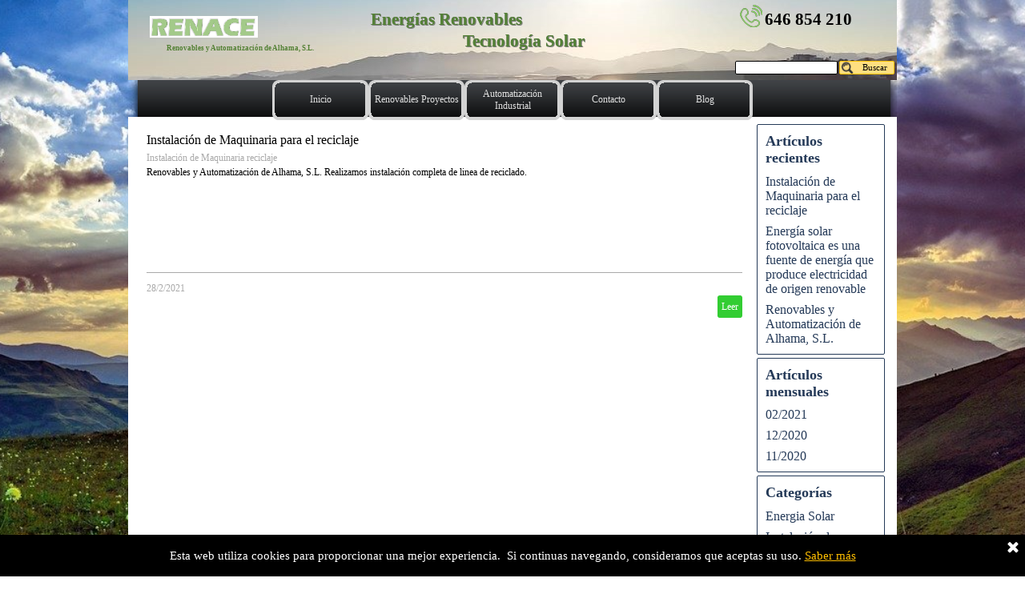

--- FILE ---
content_type: text/html; charset=UTF-8
request_url: https://www.renacerenovables.com/blog/?month=202102
body_size: 6277
content:
<!DOCTYPE html><!-- HTML5 -->
<html prefix="og: http://ogp.me/ns#" lang="es-ES" dir="ltr">
	<head>
		<title>02/2021 - Blog Renace Renovables y Automatización  - Energia solar - RENACE - Instaladores de placas solares</title>
		<meta charset="utf-8" />
		<!--[if IE]><meta http-equiv="ImageToolbar" content="False" /><![endif]-->
		<meta name="author" content="Renovables y Automatización de Alhama, S.L." />
		<meta name="generator" content="Incomedia WebSite X5 Pro 2022.3.4 - www.websitex5.com" />
		<meta name="description" content="02/2021" />
		<meta name="keywords" content="" />
		<meta property="og:locale" content="es" />
		<meta name="viewport" content="width=device-width, initial-scale=1" />
		
		<link rel="stylesheet" href="../style/reset.css?2022-3-4-0" media="screen,print" />
		<link rel="stylesheet" href="../style/print.css?2022-3-4-0" media="print" />
		<link rel="stylesheet" href="../style/style.css?2022-3-4-0" media="screen,print" />
		<link rel="stylesheet" href="../style/template.css?2022-3-4-0" media="screen" />
		
		<link rel="stylesheet" href="../pluginAppObj/imFooter_pluginAppObj_01/custom.css" media="screen, print" />
		<link rel="stylesheet" href="../blog/style.css?2022-3-4-0-638045474522152921" media="screen,print" />
		<script src="../res/jquery.js?2022-3-4-0"></script>
		<script src="../res/x5engine.js?2022-3-4-0" data-files-version="2022-3-4-0"></script>
		
		<script src="../pluginAppObj/imFooter_pluginAppObj_01/main.js"></script>
		<script>
			window.onload = function(){ checkBrowserCompatibility('El Explorador que estás usando no es compatible con las funciones requeridas para mostrar este Sitio web.','El Navegador que estás utilizando podría no ser compatible con las funciones requeridas para poder ver este Sitio web.','[1]Actualiza tu explorador [/1] o [2]continuar de todos modos[/2].','http://outdatedbrowser.com/'); };
			x5engine.settings.currentPath = '../';
			x5engine.utils.currentPagePath = 'blog/index.php';
		</script>
		<link rel="icon" href="../favicon.png?2022-3-4-0-638045474522152921" type="image/png" />
		<link rel="alternate" type="application/rss+xml" title="Blog Renace Renovables y Automatización  - Energia solar" href="../blog/x5feed.php" />
<link rel="canonical" href="https://www.renacerenovables.com/blog/?month=202102"/>
		<script type="application/ld+json">
[
    {
        "@type": "BlogPosting",
        "@context": "https:\/\/schema.org",
        "publisher": {
            "@type": "Organization",
            "name": "Blog Renace Renovables y Automatizaci\u00f3n  - Energia solar"
        },
        "datePublished": "2021-02-28T08:34:00",
        "dateModified": "2021-02-28T08:34:00",
        "author": {
            "@type": "Organization",
            "name": "Blog Renace Renovables y Automatizaci\u00f3n  - Energia solar"
        },
        "headline": "Instalaci\u00f3n de Maquinaria para el reciclaje",
        "description": "Renovables y Automatizaci\u00f3n de Alhama, S.L. Realizamos instalaci\u00f3n completa de linea de reciclado.",
        "mainEntityOfPage": "https:\/\/www.renacerenovables.com\/blog\/?instalacion-de-maquinaria-para-el-reciclaje",
        "image": [
            "https:\/\/www.renacerenovables.com\/images\\WhatsApp-Image-2021-02-27-at-20.35.57--3-.jpg",
            "https:\/\/www.renacerenovables.com\/images\\WhatsApp-Image-2021-02-27-at-20.35.56.jpg",
            "https:\/\/www.renacerenovables.com\/images\\WhatsApp-Image-2021-02-27-at-20.35.57--2-.jpg",
            "https:\/\/www.renacerenovables.com\/images\\WhatsApp-Image-2021-02-27-at-20.35.58.jpg",
            "https:\/\/www.renacerenovables.com\/images\\WhatsApp-Image-2021-02-27-at-20.36.25--1-.jpg"
        ],
        "speakable": {
            "@type": "SpeakableSpecification",
            "xpath": [
                "\/html\/head\/meta[@name='title']\/@content",
                "\/html\/head\/meta[@name='description']\/@content"
            ]
        }
    },
    {
        "@type": "BreadcrumbList",
        "@context": "https:\/\/schema.org",
        "numberOfItems": 3,
        "itemListElement": [
            {
                "@type": "ListItem",
                "name": "Blog Renace Renovables y Automatizaci\u00f3n  - Energia solar",
                "item": "https:\/\/www.renacerenovables.com\/blog",
                "position": 1
            },
            {
                "@type": "ListItem",
                "name": "Febrero 2021",
                "item": "https:\/\/www.renacerenovables.com\/blog\/?month=202102",
                "position": 2
            },
            {
                "@type": "ListItem",
                "name": "Instalaci\u00f3n de Maquinaria para el reciclaje",
                "position": 3
            }
        ]
    },
    {
        "@type": "BreadcrumbList",
        "@context": "https:\/\/schema.org",
        "numberOfItems": 3,
        "itemListElement": [
            {
                "@type": "ListItem",
                "name": "Blog Renace Renovables y Automatizaci\u00f3n  - Energia solar",
                "item": "https:\/\/www.renacerenovables.com\/blog",
                "position": 1
            },
            {
                "@type": "ListItem",
                "name": "Instalaci\u00f3n de Maquinaria reciclaje",
                "item": "https:\/\/www.renacerenovables.com\/blog\/?category=Instalaci\u00f3n de Maquinaria reciclaje",
                "position": 2
            },
            {
                "@type": "ListItem",
                "name": "Instalaci\u00f3n de Maquinaria para el reciclaje",
                "position": 3
            }
        ]
    }
]
		</script>
		<script>(function(i,s,o,g,r,a,m){i['GoogleAnalyticsObject']=r;i[r]=i[r]||function(){(i[r].q=i[r].q||[]).push(arguments)},i[r].l=1*new Date();a=s.createElement(o),m=s.getElementsByTagName(o)[0];a.async=1;a.src=g;m.parentNode.insertBefore(a,m)})(window,document,'script','//www.google-analytics.com/analytics.js','ga');ga('create', '252835956','auto');ga('send', 'pageview');</script>
	</head>
	<body>
		<div id="imPageExtContainer">
			<div id="imPageIntContainer">
				<div id="imHeaderBg"></div>
				<div id="imFooterBg"></div>
				<div id="imPage">
					<header id="imHeader">
						<h1 class="imHidden">02/2021</h1>
						<div id="imHeaderObjects"><div id="imHeader_imObjectTitle_12_wrapper" class="template-object-wrapper"><h2 id="imHeader_imObjectTitle_12"><span id ="imHeader_imObjectTitle_12_text" ><a href="../index.html" onclick="return x5engine.utils.location('../index.html', null, false)">Tecnología Solar</a></span></h2></div><div id="imHeader_imTextObject_08_wrapper" class="template-object-wrapper"><div id="imHeader_imTextObject_08">
	<div data-index="0"  class="text-tab-content grid-prop current-tab "  id="imHeader_imTextObject_08_tab0" style="opacity: 1; ">
		<div class="text-inner">
			<div class="imTACenter"><img class="image-0" src="../images/pixabay-1831922-1-.png"  title="" alt="" width="28" height="28" /> <span class="fs16 ff1"><b>646 854 210</b></span><br></div>
		</div>
	</div>

</div>
</div><div id="imHeader_imObjectTitle_09_wrapper" class="template-object-wrapper"><h2 id="imHeader_imObjectTitle_09"><span id ="imHeader_imObjectTitle_09_text" ><a href="../index.html" onclick="return x5engine.utils.location('../index.html', null, false)">Energías Renovables</a></span></h2></div><div id="imHeader_imObjectSearch_10_wrapper" class="template-object-wrapper"><div id="imHeader_imObjectSearch_10"><form id="imHeader_imObjectSearch_10_form" action="../imsearch.php" method="get"><fieldset><input type="text" id="imHeader_imObjectSearch_10_field" name="search" value="" /><button id="imHeader_imObjectSearch_10_button">Buscar</button></fieldset></form><script>$('#imHeader_imObjectSearch_10_button').click(function() { $(this).prop('disabled', true); setTimeout(function(){ $('#imHeader_imObjectSearch_10_button').prop('disabled', false);}, 900); $('#imHeader_imObjectSearch_10_form').submit(); return false; });</script></div></div><div id="imHeader_imObjectTitle_11_wrapper" class="template-object-wrapper"><h1 id="imHeader_imObjectTitle_11"><span id ="imHeader_imObjectTitle_11_text" ><a href="../index.html" onclick="return x5engine.utils.location('../index.html', null, false)">Renovables y Automatización de Alhama, S.L.</a></span></h1></div><div id="imHeader_imObjectImage_01_wrapper" class="template-object-wrapper"><div id="imHeader_imObjectImage_01"><div id="imHeader_imObjectImage_01_container"><a href="../index.html" onclick="return x5engine.utils.location('../index.html', null, false)"><img src="../images/RENACE_RENOVABLES-1-.png" title="Renovables y Automatización de Alhama, S.L." alt="Renovables y Automatización de Alhama, S.L. - Energia Solar" width="210" height="42" />
</a></div></div></div><div id="imHeader_imMenuObject_13_wrapper" class="template-object-wrapper"><!-- UNSEARCHABLE --><div id="imHeader_imMenuObject_13"><div id="imHeader_imMenuObject_13_container"><div class="hamburger-button hamburger-component"><div><div><div class="hamburger-bar"></div><div class="hamburger-bar"></div><div class="hamburger-bar"></div></div></div></div><div class="hamburger-menu-background-container hamburger-component">
	<div class="hamburger-menu-background menu-mobile menu-mobile-animated hidden">
		<div class="hamburger-menu-close-button"><span>&times;</span></div>
	</div>
</div>
<ul class="menu-mobile-animated hidden">
	<li class="imMnMnFirst imPage" data-link-paths=",/index.html,/">
<div class="label-wrapper">
<div class="label-inner-wrapper">
		<a class="label" href="../index.html">
Inicio		</a>
</div>
</div>
	</li><li class="imMnMnMiddle imPage" data-link-paths=",/renovables-proyectos.html">
<div class="label-wrapper">
<div class="label-inner-wrapper">
		<a class="label" href="../renovables-proyectos.html">
Renovables Proyectos		</a>
</div>
</div>
	</li><li class="imMnMnMiddle imPage" data-link-paths=",/automatizacion-industrial.html">
<div class="label-wrapper">
<div class="label-inner-wrapper">
		<a class="label" href="../automatizacion-industrial.html">
Automatización Industrial		</a>
</div>
</div>
	</li><li class="imMnMnMiddle imPage" data-link-paths=",/contacto.html">
<div class="label-wrapper">
<div class="label-inner-wrapper">
		<a class="label" href="../contacto.html">
Contacto		</a>
</div>
</div>
	</li><li class="imMnMnLast imPage" data-link-paths=",/blog.php">
<div class="label-wrapper">
<div class="label-inner-wrapper">
		<a class="label" href="../blog.php">
Blog		</a>
</div>
</div>
	</li></ul></div></div><!-- UNSEARCHABLE END --><script>
var imHeader_imMenuObject_13_settings = {
	'menuId': 'imHeader_imMenuObject_13',
	'responsiveMenuEffect': 'slide',
	'responsiveMenuLevelOpenEvent': 'mouseover',
	'animationDuration': 1000,
}
x5engine.boot.push(function(){x5engine.initMenu(imHeader_imMenuObject_13_settings)});
$(function () {$('#imHeader_imMenuObject_13_container ul li').not('.imMnMnSeparator').each(function () {    var $this = $(this), timeout = 0;    $this.on('mouseenter', function () {        if($(this).parents('#imHeader_imMenuObject_13_container-menu-opened').length > 0) return;         clearTimeout(timeout);        setTimeout(function () { $this.children('ul, .multiple-column').stop(false, false).fadeIn(); }, 250);    }).on('mouseleave', function () {        if($(this).parents('#imHeader_imMenuObject_13_container-menu-opened').length > 0) return;         timeout = setTimeout(function () { $this.children('ul, .multiple-column').stop(false, false).fadeOut(); }, 250);    });});});

</script>
</div><div id="imHeader_imMenuObject_14_wrapper" class="template-object-wrapper"><!-- UNSEARCHABLE --><div id="imHeader_imMenuObject_14"><div id="imHeader_imMenuObject_14_container"><div class="hamburger-button hamburger-component"><div><div><div class="hamburger-bar"></div><div class="hamburger-bar"></div><div class="hamburger-bar"></div></div></div></div><div class="hamburger-menu-background-container hamburger-component">
	<div class="hamburger-menu-background menu-mobile menu-mobile-animated hidden">
		<div class="hamburger-menu-close-button"><span>&times;</span></div>
	</div>
</div>
<ul class="menu-mobile-animated hidden">
	<li class="imMnMnFirst imPage" data-link-paths=",/index.html,/">
<div class="label-wrapper">
<div class="label-inner-wrapper">
		<a class="label" href="../index.html">
Inicio		</a>
</div>
</div>
	</li><li class="imMnMnMiddle imPage" data-link-paths=",/renovables-proyectos.html">
<div class="label-wrapper">
<div class="label-inner-wrapper">
		<a class="label" href="../renovables-proyectos.html">
Renovables Proyectos		</a>
</div>
</div>
	</li><li class="imMnMnMiddle imPage" data-link-paths=",/automatizacion-industrial.html">
<div class="label-wrapper">
<div class="label-inner-wrapper">
		<a class="label" href="../automatizacion-industrial.html">
Automatización Industrial		</a>
</div>
</div>
	</li><li class="imMnMnMiddle imPage" data-link-paths=",/contacto.html">
<div class="label-wrapper">
<div class="label-inner-wrapper">
		<a class="label" href="../contacto.html">
Contacto		</a>
</div>
</div>
	</li><li class="imMnMnLast imPage" data-link-paths=",/blog.php">
<div class="label-wrapper">
<div class="label-inner-wrapper">
		<a class="label" href="../blog.php">
Blog		</a>
</div>
</div>
	</li></ul></div></div><!-- UNSEARCHABLE END --><script>
var imHeader_imMenuObject_14_settings = {
	'menuId': 'imHeader_imMenuObject_14',
	'responsiveMenuEffect': 'slide',
	'responsiveMenuLevelOpenEvent': 'mouseover',
	'animationDuration': 1000,
}
x5engine.boot.push(function(){x5engine.initMenu(imHeader_imMenuObject_14_settings)});
$(function () {$('#imHeader_imMenuObject_14_container ul li').not('.imMnMnSeparator').each(function () {    var $this = $(this), timeout = 0;    $this.on('mouseenter', function () {        if($(this).parents('#imHeader_imMenuObject_14_container-menu-opened').length > 0) return;         clearTimeout(timeout);        setTimeout(function () { $this.children('ul, .multiple-column').stop(false, false).fadeIn(); }, 250);    }).on('mouseleave', function () {        if($(this).parents('#imHeader_imMenuObject_14_container-menu-opened').length > 0) return;         timeout = setTimeout(function () { $this.children('ul, .multiple-column').stop(false, false).fadeOut(); }, 250);    });});});

</script>
</div></div>
					</header>
					<div id="imStickyBarContainer">
						<div id="imStickyBarGraphics"></div>
						<div id="imStickyBar">
							<div id="imStickyBarObjects"></div>
						</div>
					</div>
					<a class="imHidden" href="#imGoToCont" title="Salta el menu principal">Vaya al Contenido</a>
					<div id="imSideBar">
						<div id="imSideBarObjects"></div>
					</div>
					<div id="imContentGraphics"></div>
					<main id="imContent">
						<a id="imGoToCont"></a>
						<div id="imBlogPage" class="imBlogHome"><div id="imBlogContent"><article class="imBlogPostCard"><header class="imBlogPostCardTitle"><h1><a href="?instalacion-de-maquinaria-para-el-reciclaje">Instalación de Maquinaria para el reciclaje</a></h1></header><div class="imBlogPostCardCategory"><a href="?category=Instalaci%C3%B3n_de_Maquinaria_reciclaje">Instalación de Maquinaria reciclaje</a></div><div class="imBlogPostCardDescription">Renovables y Automatización de Alhama, S.L. Realizamos instalación completa de linea de reciclado.<div class="imBlogPostCardDescriptionFade"></div></div><div class="imBlogPostCardDetails"><div class="imBlogSeparator"></div><span class="imBlogPostCardAuthor"><a href="?author="></a></span><span class="imBlogPostCardDate">28/2/2021</span></div><div class="imBlogPostCardButton"><a href="?instalacion-de-maquinaria-para-el-reciclaje">Leer</a></div></article><script>
	x5engine.boot.push(function() {
		if (!x5engine.responsive.isMobileDevice()) {
			var currentBrowser = x5engine.utils.getCurrentBrowser();
			$('.imBlogPostCardDescription').css({'overflow': 'hidden'});
			$('.imBlogPostCardDescription').hover(function() {
				$(this).css("overflow", "auto");
				$(this).children('.imBlogPostCardDescriptionFade').hide();
			}, function() {
				$(this).css("overflow", "hidden");
				$(this).children('.imBlogPostCardDescriptionFade').show();
			});
			if (currentBrowser == "Microsoft Edge" || currentBrowser == "Microsoft Internet Explorer") {
				$('.imBlogPostCardDescription').hover(function() {
					$(this).css("overflow-y", "auto");
				}, function() {
					$(this).css("overflow-y", "hidden");
				});
				$('.imBlogPostCardDescription .imBlogPostCardDescriptionFade').remove();
			}
		}
		else {
			$('.imBlogPostCardDescription .imBlogPostCardDescriptionFade').remove();
		}	});
</script>
						</div>
						<aside id="imBlogSidebar">
							<div class="imBlogBlock" id="imBlogBlock0">
								<div>
									<div class="imBlogBlockTitle">Artículos recientes</div>
						<ul><li><a href="?instalacion-de-maquinaria-para-el-reciclaje">Instalación de Maquinaria para el reciclaje</a></li><li><a href="?energia-solar-fotovoltaica-es-una-fuente-de-energia-que-produce-electricidad-de-origen-renovable">Energía solar fotovoltaica es una fuente de energía que produce electricidad de origen renovable</a></li><li><a href="?renovables-y-automatizacion-de-alhama,-s-l-">Renovables y Automatización de Alhama, S.L.</a></li></ul>								</div>
							</div>
							<div class="imBlogBlock" id="imBlogBlock1">
								<div>
									<div class="imBlogBlockTitle">Artículos mensuales</div>
						<ul><li><a href="?month=202102">02/2021</a></li><li><a href="?month=202012">12/2020</a></li><li><a href="?month=202011">11/2020</a></li></ul>								</div>
							</div>
							<div class="imBlogBlock" id="imBlogBlock2">
								<div>
									<div class="imBlogBlockTitle">Categorías</div>
						<ul><li><a href="?category=Energia_Solar">Energia Solar</a></li><li><a href="?category=Instalaci%C3%B3n_de_Maquinaria_reciclaje">Instalación de Maquinaria reciclaje</a></li><li><a href="?category=RENACE">RENACE</a></li><li><a href="?category=|All|">Todas las categorías</a></li></ul>								</div>
							</div>
							<div class="imBlogBlock" id="imBlogBlock3">
								<div>
									<div class="imBlogBlockTitle">Nubes</div>
									<span class="imBlogCloudItem" style="font-size: 1.25em;">
				<a href="?category=Instalaci%C3%B3n_de_Maquinaria_reciclaje" style="font-size: 1.25em;">Instalación de Maquinaria reciclaje</a>
			</span>
			<span class="imBlogCloudItem" style="font-size: 1.25em;">
				<a href="?category=RENACE" style="font-size: 1.25em;">RENACE</a>
			</span>
			<span class="imBlogCloudItem" style="font-size: 1.25em;">
				<a href="?category=Energia_Solar" style="font-size: 1.25em;">Energia Solar</a>
			</span>
								</div>
							</div>
						</aside>
						<script>
							x5engine.boot.push(function () { 
								x5engine.blogSidebarScroll({ enabledBreakpoints: ['71b14e2b2a5121661fb7ddae017bdbf6', 'd2f9bff7f63c0d6b7c7d55510409c19b', '72e5146e7d399bc2f8a12127e43469f1'] });
								var postHeightAtDesktop = 300,
									postWidthAtDesktop = 750;
								if ($('#imBlogPage').hasClass('imBlogArticle')) {
									var coverResizeTo = null,
										coverWidth = 0;
									x5engine.utils.onElementResize($('.imBlogPostCover')[0], function (rect, target) {
										if (coverWidth == rect.width) {
											return;
										}
										coverWidth = rect.width;
										if (!!coverResizeTo) {
											clearTimeout(coverResizeTo);
										}
										coverResizeTo = setTimeout(function() {
											$('.imBlogPostCover').height(postHeightAtDesktop * coverWidth / postWidthAtDesktop + 'px');
										}, 50);
									});
								}
							});
						</script>
						</div>
					</main>
					<footer id="imFooter">
						<div id="imFooterObjects"><div id="imFooter_pluginAppObj_01_wrapper" class="template-object-wrapper"><!-- Social Icons v.16 --><div id="imFooter_pluginAppObj_01">
            <div id="soc_imFooter_pluginAppObj_01">
                <div class="wrapper horizontal original float">
                	<div class='social-icon original'><a href='https://www.facebook.com/renace.renovables' target='_blank'><svg xmlns="http://www.w3.org/2000/svg" viewBox="0 0 100 100"><g><rect width="100" height="100" style="fill:#3d5a98"/><g><path d="M69,100V61.27H82l1.95-15.09H69V36.55c0-4.37,1.21-7.35,7.48-7.35h8V15.7a106.94,106.94,0,0,0-11.65-.59c-11.52,0-19.41,7-19.41,19.95V46.18h-13V61.27h13V100H69Z" style="fill:#fff"/></g></g></svg><span class='fallbacktext'>Fb</span></a></div><div class='social-icon original'><a href='https://www.linkedin.com/in/solarmur/' target='_blank'><svg xmlns="http://www.w3.org/2000/svg" viewBox="0 0 100 100"><g><rect width="100" height="100" style="fill:#0076b2"/><g><path d="M14.58,37.49H29.43V85.21H14.58V37.49ZM22,13.77a8.6,8.6,0,1,1-8.6,8.6,8.6,8.6,0,0,1,8.6-8.6" style="fill:#fff"/><path d="M38.73,37.49H52.95V44h0.2c2-3.75,6.82-7.71,14-7.71C82.2,36.3,85,46.19,85,59V85.21H70.15V62c0-5.53-.1-12.65-7.71-12.65s-8.9,6-8.9,12.26v23.6H38.73V37.49Z" style="fill:#fff"/></g></g></svg><span class='fallbacktext'>In</span></a></div>
                </div>

            </div>
                <script>
                    socialicons_imFooter_pluginAppObj_01();
                </script>
        </div></div><div id="imFooter_imObjectTitle_03_wrapper" class="template-object-wrapper"><h2 id="imFooter_imObjectTitle_03"><span id ="imFooter_imObjectTitle_03_text" >Síguenos en redes sociales</span></h2></div><div id="imFooter_imObjectTitle_04_wrapper" class="template-object-wrapper"><div id="imFooter_imObjectTitle_04"><span id ="imFooter_imObjectTitle_04_text" >(+34) 646 854 210</span></div></div><div id="imFooter_imObjectImage_05_wrapper" class="template-object-wrapper"><div id="imFooter_imObjectImage_05"><div id="imFooter_imObjectImage_05_container"><img src="../images/pixabay-1831922.png" title="Renace" alt="Renace" width="34" height="35" />
</div></div></div></div>
					</footer>
				</div>
				<span class="imHidden"><a href="#imGoToCont" title="Lea esta página de nuevo">Regreso al contenido</a></span>
			</div>
		</div>
		<script src="../cart/x5cart.js?2022-3-4-0-638045474522152921"></script>
		<noscript class="imNoScript"><div class="alert alert-red">Para utilizar este sitio tienes que habilitar JavaScript.</div></noscript>
	</body>
</html>


--- FILE ---
content_type: text/css
request_url: https://www.renacerenovables.com/blog/style.css?2022-3-4-0-638045474522152921
body_size: 6893
content:
#imPage { display: -ms-grid; display: grid; -ms-grid-columns: minmax(0, 1fr) 960px minmax(0, 1fr); grid-template-columns: minmax(0, 1fr) 960px minmax(0, 1fr); -ms-grid-rows: 146px auto 100px; grid-template-rows: 146px auto 100px; }
#imHeader { display: block; -ms-grid-column: 2; -ms-grid-column-span: 1; grid-column: 2 / 3; -ms-grid-row: 1; -ms-grid-row-span: 1; grid-row: 1 / 2; }
#imFooter { display: block; -ms-grid-column: 2; -ms-grid-column-span: 1; grid-column: 2 / 3; -ms-grid-row: 3; -ms-grid-row-span: 1; grid-row: 3 / 4; }
#imSideBar { display: none; }
#imContent { display: block; -ms-grid-column: 1; -ms-grid-column-span: 3; grid-column: 1 / 4; -ms-grid-row: 2; -ms-grid-row-span: 1; grid-row: 2 / 3; }
#imContentGraphics { display: block; -ms-grid-column: 2; -ms-grid-column-span: 1; grid-column: 2 / 3; -ms-grid-row: 2; -ms-grid-row-span: 1; grid-row: 2 / 3; }
@media (max-width: 959.9px) and (min-width: 720.0px) {
	#imPage { display: -ms-grid; display: grid; -ms-grid-columns: minmax(0, 1fr) 720px minmax(0, 1fr); grid-template-columns: minmax(0, 1fr) 720px minmax(0, 1fr); -ms-grid-rows: 96px auto 163px; grid-template-rows: 96px auto 163px; }
	#imHeader { display: block; -ms-grid-column: 2; -ms-grid-column-span: 1; grid-column: 2 / 3; -ms-grid-row: 1; -ms-grid-row-span: 1; grid-row: 1 / 2; }
	#imFooter { display: block; -ms-grid-column: 2; -ms-grid-column-span: 1; grid-column: 2 / 3; -ms-grid-row: 3; -ms-grid-row-span: 1; grid-row: 3 / 4; }
	#imSideBar { display: none; }
	#imContent { display: block; -ms-grid-column: 1; -ms-grid-column-span: 3; grid-column: 1 / 4; -ms-grid-row: 2; -ms-grid-row-span: 1; grid-row: 2 / 3; }
	#imContentGraphics { display: block; -ms-grid-column: 2; -ms-grid-column-span: 1; grid-column: 2 / 3; -ms-grid-row: 2; -ms-grid-row-span: 1; grid-row: 2 / 3; }
	
}
@media (max-width: 719.9px) and (min-width: 480.0px) {
	#imPage { display: -ms-grid; display: grid; -ms-grid-columns: minmax(0, 1fr) 480px minmax(0, 1fr); grid-template-columns: minmax(0, 1fr) 480px minmax(0, 1fr); -ms-grid-rows: 96px auto 163px; grid-template-rows: 96px auto 163px; }
	#imHeader { display: block; -ms-grid-column: 2; -ms-grid-column-span: 1; grid-column: 2 / 3; -ms-grid-row: 1; -ms-grid-row-span: 1; grid-row: 1 / 2; }
	#imFooter { display: block; -ms-grid-column: 2; -ms-grid-column-span: 1; grid-column: 2 / 3; -ms-grid-row: 3; -ms-grid-row-span: 1; grid-row: 3 / 4; }
	#imSideBar { display: none; }
	#imContent { display: block; -ms-grid-column: 1; -ms-grid-column-span: 3; grid-column: 1 / 4; -ms-grid-row: 2; -ms-grid-row-span: 1; grid-row: 2 / 3; }
	#imContentGraphics { display: block; -ms-grid-column: 2; -ms-grid-column-span: 1; grid-column: 2 / 3; -ms-grid-row: 2; -ms-grid-row-span: 1; grid-row: 2 / 3; }
	
}
@media (max-width: 479.9px)  {
	#imPage { display: -ms-grid; display: grid; -ms-grid-columns: 0 minmax(0, 1fr) 0; grid-template-columns: 0 minmax(0, 1fr) 0; -ms-grid-rows: 96px auto 163px; grid-template-rows: 96px auto 163px; }
	#imHeader { display: block; -ms-grid-column: 2; -ms-grid-column-span: 1; grid-column: 2 / 3; -ms-grid-row: 1; -ms-grid-row-span: 1; grid-row: 1 / 2; }
	#imFooter { display: block; -ms-grid-column: 2; -ms-grid-column-span: 1; grid-column: 2 / 3; -ms-grid-row: 3; -ms-grid-row-span: 1; grid-row: 3 / 4; }
	#imSideBar { display: none; }
	#imContent { display: block; -ms-grid-column: 1; -ms-grid-column-span: 3; grid-column: 1 / 4; -ms-grid-row: 2; -ms-grid-row-span: 1; grid-row: 2 / 3; }
	#imContentGraphics { display: block; -ms-grid-column: 2; -ms-grid-column-span: 1; grid-column: 2 / 3; -ms-grid-row: 2; -ms-grid-row-span: 1; grid-row: 2 / 3; }
	
}
#imContent { display: -ms-grid; display: grid; -ms-grid-columns: minmax(0, 1fr) 960px minmax(0, 1fr); grid-template-columns: minmax(0, 1fr) 960px minmax(0, 1fr); -ms-grid-rows: auto; grid-template-rows: auto; }
#imBlogPage { display: block; -ms-grid-column: 2; -ms-grid-column-span: 1; grid-column: 2 / 3; -ms-grid-row: 1; -ms-grid-row-span: 1; grid-row: 1 / 2; }
@media (max-width: 959.9px) and (min-width: 720.0px) {
	#imContent { display: -ms-grid; display: grid; -ms-grid-columns: minmax(0, 1fr) 720px minmax(0, 1fr); grid-template-columns: minmax(0, 1fr) 720px minmax(0, 1fr); -ms-grid-rows: auto; grid-template-rows: auto; }
	#imBlogPage { display: block; -ms-grid-column: 2; -ms-grid-column-span: 1; grid-column: 2 / 3; -ms-grid-row: 1; -ms-grid-row-span: 1; grid-row: 1 / 2; }
	
}
@media (max-width: 719.9px) and (min-width: 480.0px) {
	#imContent { display: -ms-grid; display: grid; -ms-grid-columns: minmax(0, 1fr) 480px minmax(0, 1fr); grid-template-columns: minmax(0, 1fr) 480px minmax(0, 1fr); -ms-grid-rows: auto; grid-template-rows: auto; }
	#imBlogPage { display: block; -ms-grid-column: 2; -ms-grid-column-span: 1; grid-column: 2 / 3; -ms-grid-row: 1; -ms-grid-row-span: 1; grid-row: 1 / 2; }
	
}
@media (max-width: 479.9px)  {
	#imContent { display: -ms-grid; display: grid; -ms-grid-columns: 0 minmax(0, 1fr) 0; grid-template-columns: 0 minmax(0, 1fr) 0; -ms-grid-rows: auto; grid-template-rows: auto; }
	#imBlogPage { display: block; -ms-grid-column: 2; -ms-grid-column-span: 1; grid-column: 2 / 3; -ms-grid-row: 1; -ms-grid-row-span: 1; grid-row: 1 / 2; }
	
}
#imHeader_imCell_12 { -ms-grid-columns: 100%; grid-template-columns: 100%; position: relative; box-sizing: border-box; }
#imHeader_imObjectTitle_12 { position: relative; -ms-grid-row-align: start; align-self: start; -ms-grid-column-align: center; justify-self: center; max-width: 100%; box-sizing: border-box; z-index: 3; }
#imHeader_imCellStyleGraphics_12 { position: absolute; top: 0px; bottom: 0px; background-color: transparent; }
#imHeader_imCellStyleBorders_12 { position: absolute; top: 0px; bottom: 0px; }
#imHeader_imObjectTitle_12 {margin: 0; text-align: left;}
#imHeader_imObjectTitle_12_text {font: normal normal bold 16pt 'Verdana';  padding: 0px 2px 2px 0px; background-color: transparent; position: relative; display: inline-block; }
#imHeader_imObjectTitle_12_text,
#imHeader_imObjectTitle_12_text a { color: rgba(83, 129, 53, 1); white-space: pre-wrap; }
#imHeader_imObjectTitle_12_text a{ text-decoration: none; }
#imHeader_imCell_8 { -ms-grid-columns: 100%; grid-template-columns: 100%; position: relative; box-sizing: border-box; }
#imHeader_imTextObject_08 { position: relative; -ms-grid-row-align: start; align-self: start; -ms-grid-column-align: center; justify-self: center; max-width: 100%; box-sizing: border-box; z-index: 3; }
#imHeader_imCellStyleGraphics_8 { position: absolute; top: 0px; bottom: 0px; background-color: transparent; }
#imHeader_imCellStyleBorders_8 { position: absolute; top: 0px; bottom: 0px; }
#imHeader_imTextObject_08 { width: 100%; }
#imHeader_imTextObject_08 { font-style: normal; font-weight: normal; line-height: 20px; }
#imHeader_imTextObject_08_tab0 div { line-height: 20px; }
#imHeader_imTextObject_08_tab0 .imHeading1 { line-height: 20px; }
#imHeader_imTextObject_08_tab0 .imHeading2 { line-height: 20px; }
#imHeader_imTextObject_08_tab0 .imHeading3 { line-height: 20px; }
#imHeader_imTextObject_08_tab0 .imHeading4 { line-height: 20px; }
#imHeader_imTextObject_08_tab0 .imHeading5 { line-height: 20px; }
#imHeader_imTextObject_08_tab0 .imHeading6 { line-height: 20px; }
#imHeader_imTextObject_08_tab0 ul { list-style: disc; margin: 0; padding: 0; overflow: hidden; }
#imHeader_imTextObject_08_tab0 ul ul { list-style: square; padding: 0 0 0 20px; }
#imHeader_imTextObject_08_tab0 ul ul ul { list-style: circle; }
#imHeader_imTextObject_08_tab0 ul li { margin: 0 0 0 40px; padding: 0px; }
#imHeader_imTextObject_08_tab0 ol { list-style: decimal; margin: 0; padding: 0; }
#imHeader_imTextObject_08_tab0 ol ol { list-style: lower-alpha; padding: 0 0 0 20px; }
#imHeader_imTextObject_08_tab0 ol li { margin: 0 0 0 40px; padding: 0px; }
#imHeader_imTextObject_08_tab0 blockquote { margin: 0 0 0 15px; padding: 0; border: none; }
#imHeader_imTextObject_08_tab0 table { border: none; padding: 0; border-collapse: collapse; }
#imHeader_imTextObject_08_tab0 table td { border: 1px solid black; word-wrap: break-word; padding: 4px 3px 4px 3px; margin: 0; vertical-align: middle; }
#imHeader_imTextObject_08_tab0 p { margin: 0; padding: 0; }
#imHeader_imTextObject_08_tab0 .inline-block { display: inline-block; }
#imHeader_imTextObject_08_tab0 sup { vertical-align: super; font-size: smaller; }
#imHeader_imTextObject_08_tab0 sub { vertical-align: sub; font-size: smaller; }
#imHeader_imTextObject_08_tab0 img { border: none; margin: 0; vertical-align: text-bottom;}
#imHeader_imTextObject_08_tab0 .fleft { float: left; vertical-align: baseline;}
#imHeader_imTextObject_08_tab0 .fright { float: right; vertical-align: baseline;}
#imHeader_imTextObject_08_tab0 img.fleft { margin-right: 15px; }
#imHeader_imTextObject_08_tab0 img.fright { margin-left: 15px; }
#imHeader_imTextObject_08_tab0 .imTALeft { text-align: left; }
#imHeader_imTextObject_08_tab0 .imTARight { text-align: right; }
#imHeader_imTextObject_08_tab0 .imTACenter { text-align: center; }
#imHeader_imTextObject_08_tab0 .imTAJustify { text-align: justify; }
#imHeader_imTextObject_08_tab0 .imUl { text-decoration: underline; }
#imHeader_imTextObject_08_tab0 .imStrike { text-decoration: line-through; }
#imHeader_imTextObject_08_tab0 .imUlStrike { text-decoration: underline line-through; }
#imHeader_imTextObject_08_tab0 .imVt { vertical-align: top; }
#imHeader_imTextObject_08_tab0 .imVc { vertical-align: middle; }
#imHeader_imTextObject_08_tab0 .imVb { vertical-align: bottom; }
#imHeader_imTextObject_08_tab0 hr { border-width: 1px 0 0 0; border-style: solid; }
#imHeader_imTextObject_08_tab0 .fs16 { vertical-align: baseline; font-size: 16pt;line-height: 28px; }
#imHeader_imTextObject_08_tab0 .ff1 { font-family: 'Verdana'; }
#imHeader_imTextObject_08 .text-container {width: 100%;}#imHeader_imTextObject_08 .text-container {margin: 0 auto; position: relative;overflow: hidden; display: -ms-grid; display: grid; -ms-grid-template-rows: 1fr; grid-template-rows: 1fr; -ms-grid-template-columns: 1fr; grid-template-columns: 1fr; background-color: rgba(255, 255, 255, 1); border-style: solid;border-color: rgba(169, 169, 169, 1); }
#imHeader_imTextObject_08 .text-container .grid-prop.current-tab {z-index: 1; opacity: 1;  }
#imHeader_imTextObject_08 .text-container .grid-prop {-ms-grid-column: 1; -ms-grid-row: 1; grid-area: 1 / 1 / 2 / 2; opacity: 0; box-sizing: border-box; position: relative;  }
#imHeader_imTextObject_08 .text-container .text-tab-content.detach {position: absolute; top: 0; left: 0; width: 100%; display: none; }
#imHeader_imCell_9 { -ms-grid-columns: 100%; grid-template-columns: 100%; position: relative; box-sizing: border-box; }
#imHeader_imObjectTitle_09 { position: relative; -ms-grid-row-align: start; align-self: start; -ms-grid-column-align: center; justify-self: center; max-width: 100%; box-sizing: border-box; z-index: 3; }
#imHeader_imCellStyleGraphics_9 { position: absolute; top: 0px; bottom: 0px; background-color: transparent; }
#imHeader_imCellStyleBorders_9 { position: absolute; top: 0px; bottom: 0px; }
#imHeader_imObjectTitle_09 {margin: 0; text-align: left;}
#imHeader_imObjectTitle_09_text {font: normal normal bold 16pt 'Verdana';  padding: 0px 2px 2px 0px; background-color: transparent; position: relative; display: inline-block; }
#imHeader_imObjectTitle_09_text,
#imHeader_imObjectTitle_09_text a { color: rgba(83, 129, 53, 1); white-space: pre-wrap; }
#imHeader_imObjectTitle_09_text a{ text-decoration: none; }
#imHeader_imCell_10 { -ms-grid-columns: 100%; grid-template-columns: 100%; position: relative; box-sizing: border-box; }
#imHeader_imObjectSearch_10 { position: relative; -ms-grid-row-align: start; align-self: start; -ms-grid-column-align: center; justify-self: center; max-width: 100%; box-sizing: border-box; z-index: 3; }
#imHeader_imCellStyleGraphics_10 { position: absolute; top: 0px; bottom: 0px; background-color: transparent; }
#imHeader_imCellStyleBorders_10 { position: absolute; top: 0px; bottom: 0px; }
#imHeader_imObjectSearch_10 { white-space: nowrap; }
input#imHeader_imObjectSearch_10_field[type=text] { box-sizing: border-box; line-height: 13px; height: 17px; font: normal normal normal 8pt Verdana; color: rgba(0, 0, 0, 1); background-color: rgba(255, 255, 255, 1); padding: 1px 1px 1px 1px; margin: 0; vertical-align: middle; border-style: solid; border-width: 1px 1px 1px 1px; border-color: rgba(0, 0, 0, 1) rgba(0, 0, 0, 1) rgba(0, 0, 0, 1) rgba(0, 0, 0, 1); border-top-left-radius: 2px; border-top-right-radius: 2px; border-bottom-left-radius: 2px; border-bottom-right-radius: 2px; outline: none; box-shadow: none;}
input#imHeader_imObjectSearch_10_field[type=text]::placeholder { color: rgba(0, 0, 0, 0.7);}
#imHeader_imObjectSearch_10_button { box-sizing: border-box; font: normal normal normal 8pt Verdana; line-height: 13px; height: 17px; color: rgba(0, 0, 0, 1); background-color: rgba(255, 223, 128, 1); padding: 1px 1px 1px 20px; vertical-align: middle; cursor: pointer; border-style: solid; border-width: 1px 1px 1px 1px; border-color: rgba(255, 191, 0, 1) rgba(255, 191, 0, 1) rgba(255, 191, 0, 1) rgba(255, 191, 0, 1); border-top-left-radius: 2px; border-top-right-radius: 2px; border-bottom-left-radius: 2px; border-bottom-right-radius: 2px; outline: none; }
#imHeader_imObjectSearch_10_button { background-image: url('../search/icon.png'); background-repeat: no-repeat; background-size: 16px 16px; }
#imHeader_imCell_11 { -ms-grid-columns: 100%; grid-template-columns: 100%; position: relative; box-sizing: border-box; }
#imHeader_imObjectTitle_11 { position: relative; -ms-grid-row-align: start; align-self: start; -ms-grid-column-align: center; justify-self: center; max-width: 100%; box-sizing: border-box; z-index: 3; }
#imHeader_imCellStyleGraphics_11 { position: absolute; top: 0px; bottom: 0px; background-color: transparent; }
#imHeader_imCellStyleBorders_11 { position: absolute; top: 0px; bottom: 0px; }
#imHeader_imObjectTitle_11 {margin: 0; text-align: center;}
#imHeader_imObjectTitle_11_text {font: normal normal bold 12pt 'Verdana';  padding: 0px 0px 0px 0px; background-color: transparent; position: relative; display: inline-block; }
#imHeader_imObjectTitle_11_text,
#imHeader_imObjectTitle_11_text a { color: rgba(83, 129, 53, 1); white-space: pre-wrap; }
#imHeader_imObjectTitle_11_text a{ text-decoration: none; }
#imHeader_imCell_1 { -ms-grid-columns: 100%; grid-template-columns: 100%; position: relative; box-sizing: border-box; }
#imHeader_imObjectImage_01 { position: relative; -ms-grid-row-align: start; align-self: start; -ms-grid-column-align: center; justify-self: center; max-width: 100%; box-sizing: border-box; z-index: 3; }
#imHeader_imCellStyleGraphics_1 { position: absolute; top: 0px; bottom: 0px; background-color: transparent; }
#imHeader_imCellStyleBorders_1 { position: absolute; top: 0px; bottom: 0px; }
#imHeader_imObjectImage_01 { vertical-align: top; margin: 0 auto; }
#imHeader_imObjectImage_01 #imHeader_imObjectImage_01_container img { width: 100%; height: auto; vertical-align: top; }#imHeader_imCell_13 { -ms-grid-columns: 100%; grid-template-columns: 100%; position: relative; box-sizing: border-box; }
#imHeader_imMenuObject_13 { position: relative; -ms-grid-row-align: start; align-self: start; -ms-grid-column-align: center; justify-self: center; max-width: 100%; box-sizing: border-box; z-index: 103; }
#imHeader_imCellStyleGraphics_13 { position: absolute; top: 0px; bottom: 0px; background-color: transparent; }
#imHeader_imCellStyleBorders_13 { position: absolute; top: 0px; bottom: 0px; }
.label-wrapper .menu-item-icon {
max-height: 100%; position: absolute; top: 0; bottom: 0; left: 3px; margin: auto; z-index: 0; 
}
.im-menu-opened #imStickyBarContainer, .im-menu-opened #imPageToTop { visibility: hidden !important; }
#imHeader_imCell_14 { -ms-grid-columns: 100%; grid-template-columns: 100%; position: relative; box-sizing: border-box; }
#imHeader_imMenuObject_14 { position: relative; -ms-grid-row-align: start; align-self: start; -ms-grid-column-align: center; justify-self: center; max-width: 100%; box-sizing: border-box; z-index: 103; }
#imHeader_imCellStyleGraphics_14 { position: absolute; top: 0px; bottom: 0px; background-color: transparent; }
#imHeader_imCellStyleBorders_14 { position: absolute; top: 0px; bottom: 0px; }
.label-wrapper .menu-item-icon {
max-height: 100%; position: absolute; top: 0; bottom: 0; left: 3px; margin: auto; z-index: 0; 
}
.im-menu-opened #imStickyBarContainer, .im-menu-opened #imPageToTop { visibility: hidden !important; }
#imFooter_imCell_1 { -ms-grid-columns: 100%; grid-template-columns: 100%; position: relative; box-sizing: border-box; }
#imFooter_pluginAppObj_01 { position: relative; -ms-grid-row-align: start; align-self: start; -ms-grid-column-align: center; justify-self: center; max-width: 100%; box-sizing: border-box; z-index: 3; }
#imFooter_imCellStyleGraphics_1 { position: absolute; top: 0px; bottom: 0px; background-color: transparent; }
#imFooter_imCellStyleBorders_1 { position: absolute; top: 0px; bottom: 0px; }
#imFooter_imCell_3 { -ms-grid-columns: 100%; grid-template-columns: 100%; position: relative; box-sizing: border-box; }
#imFooter_imObjectTitle_03 { position: relative; -ms-grid-row-align: start; align-self: start; -ms-grid-column-align: center; justify-self: center; max-width: 100%; box-sizing: border-box; z-index: 3; }
#imFooter_imCellStyleGraphics_3 { position: absolute; top: 0px; bottom: 0px; background-color: transparent; }
#imFooter_imCellStyleBorders_3 { position: absolute; top: 0px; bottom: 0px; }
#imFooter_imObjectTitle_03 {margin: 0; text-align: center;}
#imFooter_imObjectTitle_03_text {font: normal normal normal 18pt 'Verdana';  padding: 0px 0px 0px 0px; background-color: rgba(96, 191, 0, 1); position: relative; display: inline-block; }
#imFooter_imObjectTitle_03_text,
#imFooter_imObjectTitle_03_text a { color: rgba(0, 32, 128, 1); white-space: pre-wrap; }
#imFooter_imObjectTitle_03_text a{ text-decoration: none; }
#imFooter_imCell_4 { -ms-grid-columns: 100%; grid-template-columns: 100%; position: relative; box-sizing: border-box; }
#imFooter_imObjectTitle_04 { position: relative; -ms-grid-row-align: start; align-self: start; -ms-grid-column-align: center; justify-self: center; max-width: 100%; box-sizing: border-box; z-index: 3; }
#imFooter_imCellStyleGraphics_4 { position: absolute; top: 0px; bottom: 0px; background-color: transparent; }
#imFooter_imCellStyleBorders_4 { position: absolute; top: 0px; bottom: 0px; }
#imFooter_imObjectTitle_04 {margin: 0; text-align: center;}
#imFooter_imObjectTitle_04_text {font: normal normal normal 36pt 'Tahoma';  padding: 0px 0px 0px 0px; background-color: transparent; position: relative; display: inline-block; }
#imFooter_imObjectTitle_04_text,
#imFooter_imObjectTitle_04_text a { color: rgba(128, 159, 255, 1); white-space: pre-wrap; }
#imFooter_imObjectTitle_04_text a{ text-decoration: none; }
#imFooter_imCell_5 { -ms-grid-columns: 100%; grid-template-columns: 100%; position: relative; box-sizing: border-box; }
#imFooter_imObjectImage_05 { position: relative; -ms-grid-row-align: start; align-self: start; -ms-grid-column-align: center; justify-self: center; max-width: 100%; box-sizing: border-box; z-index: 3; }
#imFooter_imCellStyleGraphics_5 { position: absolute; top: 0px; bottom: 0px; background-color: transparent; }
#imFooter_imCellStyleBorders_5 { position: absolute; top: 0px; bottom: 0px; }
#imFooter_imObjectImage_05 { vertical-align: top; margin: 0 auto; }
#imFooter_imObjectImage_05 #imFooter_imObjectImage_05_container img { width: 100%; height: auto; vertical-align: top; }#imBlogContent h2 a:hover { text-decoration: underline; }
#imBlogContent { float: left; margin: 4px 0; font: inherit; overflow: hidden; }
#imBlogSidebar { float: left; font: inherit; }
.imBlogBlock { margin: 4px 0; overflow: hidden; }
.imBlogBlock ul { list-style:none; }
.imBlogBlock .imBlogCloudItem { margin-right: 5px; display: inline; }
.imBlogBlock .imBlogImageBlock { max-width: 100%; margin: 0 auto; }
.imBlogBlock .imBlogImageBlock img { width: 100%; }
.imBlogPostBody, .imBlogPostSummary { margin: 10px 0 0 0; }
.imBlogPostRead { margin: 10px 0; }
.imBlogBlockTitle { font-size: 1.1em; font-weight: bold; margin-bottom: 0.55em; }
.imBlogSeparator { margin: 10px 0 10px 0; border-bottom: 1px solid rgba(169, 169, 169, 1); }
.imBlogMedia { clear: both; margin: 20px 0 10px; }
.imBlogSources { border-top: 1px solid #CCCCCC; padding-top: 15px; margin-top: 20px;}
.imBlogSources ul { margin: 5px 0 0 5px; }
#imBlogContent .topic-star-container-big { background-image: url('../images/star04-big-empty.png'); }
#imBlogContent .topic-star-fixer-big { background-image: url('../images/star04-big-full.png'); }
#imBlogContent .topic-star-container-small { background-image: url('../images/star04-small-empty.png'); }
#imBlogContent .topic-star-fixer-small { background-image: url('../images/star04-small-full.png'); }
#imBlogContent .topic-bar .bar-progress { background-color: rgba(215,215,215,255); }
#imBlogContent .topic-bar .bar-progress > span { background-color: rgba(77,77,77,255); }
.imBlogPostCard { background-color: transparent; border-style: solid; border-width: 0px 0px 0px 0px; border-color: transparent transparent transparent transparent; border-top-left-radius: 0px; border-top-right-radius: 0px; border-bottom-left-radius: 0px; border-bottom-right-radius: 0px; }
.imBlogPostCard { overflow: hidden; }
.imBlogPagination { float: left; clear: both; }
.imBlogPostCardCover { box-sizing: border-box; max-width:100%; width:100%; height: 100%; padding: 0px 0px 0px 0px;  object-fit: scale-down;  cursor: pointer; }
.imBlogPostCardTitle h1, .imBlogPostCardTitle h1 a { font-family: Tahoma; font-size: 12pt; font-style: normal; font-weight: normal; color: rgba(0, 0, 0, 1); text-decoration: none; }
.imBlogPostCardTitle h1 { text-align: left; margin: 0; padding: 0 8px 0 8px; overflow: hidden; }
.imBlogPostCardCategory { padding: 0 8px 0 8px; overflow: hidden; }
.imBlogPostCardCategory a { font-family: Tahoma; font-size: 9pt; font-style: normal; font-weight: normal; color: rgba(169, 169, 169, 1); text-decoration: none; }
.imBlogPostCardDescription { position: relative; padding: 0 8px 0 8px; font-family: Tahoma; font-size: 9pt; font-style: normal; font-weight: normal; color: rgba(0, 0, 0, 1); overflow: auto; }
.imBlogPostCardDescription .imBlogPostCardDescriptionFade { position: absolute; width: 100%; height: 25px; left: 0; bottom: 0; box-shadow: inset 0px -20px 44px transparent; }
.imBlogPostCardDetails { padding: 0 8px 0 8px; font-family: Tahoma; font-size: 9pt; font-style: normal; font-weight: normal; color: rgba(169, 169, 169, 1); overflow: hidden; }
.imBlogPostCardAuthor a { font-family: Tahoma; font-size: 9pt; font-style: normal; font-weight: normal; color: rgba(169, 169, 169, 1); text-decoration: none; }
.imBlogPostCardButton { padding: 0 8px 0 8px; text-align: right; overflow: hidden; }
.imBlogPostCardButton a { display: inline-block; border-style: solid; border-width: 0px 0px 0px 0px; border-color: transparent transparent transparent transparent; border-top-left-radius: 3px; border-top-right-radius: 3px; border-bottom-left-radius: 3px; border-bottom-right-radius: 3px; padding: 5px 5px; background-color: rgba(50, 205, 50, 1); font-family: Tahoma; font-size: 9pt; font-style: normal; font-weight: normal; color: rgba(255, 255, 255, 1); text-decoration: none; }
.imBlogPostCardTitle h1 { padding-top: 8px; }
.imBlogPostCardButton { padding-bottom: 8px; }
#imBlogBlock0 { border-top: 1px solid rgba(37, 58, 88, 1); border-left: 1px solid rgba(37, 58, 88, 1); border-bottom: 1px solid rgba(37, 58, 88, 1); border-right: 1px solid rgba(37, 58, 88, 1);  border-top-left-radius: 2px; border-top-right-radius: 2px; border-bottom-left-radius: 2px; border-bottom-right-radius: 2px;font: normal normal normal 12pt 'Tahoma'; color: rgba(37, 58, 88, 1); background-color: rgba(255, 255, 255, 1); text-decoration: none; }
#imBlogBlock0 a, #imBlogBlock0 a:link, #imBlogBlock0 a:hover, #imBlogBlock0 a:visited { font: normal normal normal 12pt 'Tahoma'; color: rgba(37, 58, 88, 1); background-color: rgba(255, 255, 255, 1); text-decoration: none; }
#imBlogBlock0 a:hover { text-decoration: underline; }
#imBlogBlock0 ul li { margin-bottom: 8px; }
#imBlogBlock0 ul li:last-child { margin-bottom: 0; }
#imBlogBlock1 { border-top: 1px solid rgba(37, 58, 88, 1); border-left: 1px solid rgba(37, 58, 88, 1); border-bottom: 1px solid rgba(37, 58, 88, 1); border-right: 1px solid rgba(37, 58, 88, 1);  border-top-left-radius: 2px; border-top-right-radius: 2px; border-bottom-left-radius: 2px; border-bottom-right-radius: 2px;font: normal normal normal 12pt 'Tahoma'; color: rgba(37, 58, 88, 1); background-color: rgba(255, 255, 255, 1); text-decoration: none; }
#imBlogBlock1 a, #imBlogBlock1 a:link, #imBlogBlock1 a:hover, #imBlogBlock1 a:visited { font: normal normal normal 12pt 'Tahoma'; color: rgba(37, 58, 88, 1); background-color: rgba(255, 255, 255, 1); text-decoration: none; }
#imBlogBlock1 a:hover { text-decoration: underline; }
#imBlogBlock1 ul li { margin-bottom: 8px; }
#imBlogBlock1 ul li:last-child { margin-bottom: 0; }
#imBlogBlock2 { border-top: 1px solid rgba(37, 58, 88, 1); border-left: 1px solid rgba(37, 58, 88, 1); border-bottom: 1px solid rgba(37, 58, 88, 1); border-right: 1px solid rgba(37, 58, 88, 1);  border-top-left-radius: 2px; border-top-right-radius: 2px; border-bottom-left-radius: 2px; border-bottom-right-radius: 2px;font: normal normal normal 12pt 'Tahoma'; color: rgba(37, 58, 88, 1); background-color: rgba(255, 255, 255, 1); text-decoration: none; }
#imBlogBlock2 a, #imBlogBlock2 a:link, #imBlogBlock2 a:hover, #imBlogBlock2 a:visited { font: normal normal normal 12pt 'Tahoma'; color: rgba(37, 58, 88, 1); background-color: rgba(255, 255, 255, 1); text-decoration: none; }
#imBlogBlock2 a:hover { text-decoration: underline; }
#imBlogBlock2 ul li { margin-bottom: 8px; }
#imBlogBlock2 ul li:last-child { margin-bottom: 0; }
#imBlogBlock3 { border-top: 1px solid rgba(37, 58, 88, 1); border-left: 1px solid rgba(37, 58, 88, 1); border-bottom: 1px solid rgba(37, 58, 88, 1); border-right: 1px solid rgba(37, 58, 88, 1);  border-top-left-radius: 2px; border-top-right-radius: 2px; border-bottom-left-radius: 2px; border-bottom-right-radius: 2px;font: normal normal normal 12pt 'Tahoma'; color: rgba(37, 58, 88, 1); background-color: rgba(255, 255, 255, 1); text-decoration: none; }
#imBlogBlock3 a, #imBlogBlock3 a:link, #imBlogBlock3 a:hover, #imBlogBlock3 a:visited { font: normal normal normal 12pt 'Tahoma'; color: rgba(37, 58, 88, 1); background-color: rgba(255, 255, 255, 1); text-decoration: none; }
#imBlogBlock3 a:hover { text-decoration: underline; }
#imBlogBlock3 ul li { margin-bottom: 8px; }
#imBlogBlock3 ul li:last-child { margin-bottom: 0; }
@media (min-width: 480.0px) {
	#imBlogBlock0 { width: 138px; padding: 10px 10px; }
	#imBlogBlock1 { width: 138px; padding: 10px 10px; }
	#imBlogBlock2 { width: 138px; padding: 10px 10px; }
	#imBlogBlock3 { width: 138px; padding: 10px 10px; }
	
}
@media (max-width: 479.9px)  {
	#imBlogBlock0 { box-sizing: border-box; width: 100%; padding: 10px 10px; }
	#imBlogBlock1 { box-sizing: border-box; width: 100%; padding: 10px 10px; }
	#imBlogBlock2 { box-sizing: border-box; width: 100%; padding: 10px 10px; }
	#imBlogBlock3 { box-sizing: border-box; width: 100%; padding: 10px 10px; }
	
}
#imBlogPost_aydn5s6y div { line-height: 20px; }
#imBlogPost_aydn5s6y .imHeading1 { line-height: 20px; }
#imBlogPost_aydn5s6y .imHeading2 { line-height: 20px; }
#imBlogPost_aydn5s6y .imHeading3 { line-height: 20px; }
#imBlogPost_aydn5s6y .imHeading4 { line-height: 20px; }
#imBlogPost_aydn5s6y .imHeading5 { line-height: 20px; }
#imBlogPost_aydn5s6y .imHeading6 { line-height: 20px; }
#imBlogPost_aydn5s6y ul { list-style: disc; margin: 0; padding: 0; overflow: hidden; }
#imBlogPost_aydn5s6y ul ul { list-style: square; padding: 0 0 0 20px; }
#imBlogPost_aydn5s6y ul ul ul { list-style: circle; }
#imBlogPost_aydn5s6y ul li { margin: 0 0 0 40px; padding: 0px; }
#imBlogPost_aydn5s6y ol { list-style: decimal; margin: 0; padding: 0; }
#imBlogPost_aydn5s6y ol ol { list-style: lower-alpha; padding: 0 0 0 20px; }
#imBlogPost_aydn5s6y ol li { margin: 0 0 0 40px; padding: 0px; }
#imBlogPost_aydn5s6y blockquote { margin: 0 0 0 15px; padding: 0; border: none; }
#imBlogPost_aydn5s6y table { border: none; padding: 0; border-collapse: collapse; }
#imBlogPost_aydn5s6y table td { border: 1px solid black; word-wrap: break-word; padding: 4px 3px 4px 3px; margin: 0; vertical-align: middle; }
#imBlogPost_aydn5s6y p { margin: 0; padding: 0; }
#imBlogPost_aydn5s6y .inline-block { display: inline-block; }
#imBlogPost_aydn5s6y sup { vertical-align: super; font-size: smaller; }
#imBlogPost_aydn5s6y sub { vertical-align: sub; font-size: smaller; }
#imBlogPost_aydn5s6y img { border: none; margin: 0; vertical-align: text-bottom;}
#imBlogPost_aydn5s6y .fleft { float: left; vertical-align: baseline;}
#imBlogPost_aydn5s6y .fright { float: right; vertical-align: baseline;}
#imBlogPost_aydn5s6y img.fleft { margin-right: 15px; }
#imBlogPost_aydn5s6y img.fright { margin-left: 15px; }
#imBlogPost_aydn5s6y .imTALeft { text-align: left; }
#imBlogPost_aydn5s6y .imTARight { text-align: right; }
#imBlogPost_aydn5s6y .imTACenter { text-align: center; }
#imBlogPost_aydn5s6y .imTAJustify { text-align: justify; }
#imBlogPost_aydn5s6y .imUl { text-decoration: underline; }
#imBlogPost_aydn5s6y .imStrike { text-decoration: line-through; }
#imBlogPost_aydn5s6y .imUlStrike { text-decoration: underline line-through; }
#imBlogPost_aydn5s6y .imVt { vertical-align: top; }
#imBlogPost_aydn5s6y .imVc { vertical-align: middle; }
#imBlogPost_aydn5s6y .imVb { vertical-align: bottom; }
#imBlogPost_aydn5s6y hr { border-width: 1px 0 0 0; border-style: solid; }
#imBlogPost_6bwsvrzd div { line-height: 20px; }
#imBlogPost_6bwsvrzd .imHeading1 { line-height: 20px; }
#imBlogPost_6bwsvrzd .imHeading2 { line-height: 20px; }
#imBlogPost_6bwsvrzd .imHeading3 { line-height: 20px; }
#imBlogPost_6bwsvrzd .imHeading4 { line-height: 20px; }
#imBlogPost_6bwsvrzd .imHeading5 { line-height: 20px; }
#imBlogPost_6bwsvrzd .imHeading6 { line-height: 20px; }
#imBlogPost_6bwsvrzd ul { list-style: disc; margin: 0; padding: 0; overflow: hidden; }
#imBlogPost_6bwsvrzd ul ul { list-style: square; padding: 0 0 0 20px; }
#imBlogPost_6bwsvrzd ul ul ul { list-style: circle; }
#imBlogPost_6bwsvrzd ul li { margin: 0 0 0 40px; padding: 0px; }
#imBlogPost_6bwsvrzd ol { list-style: decimal; margin: 0; padding: 0; }
#imBlogPost_6bwsvrzd ol ol { list-style: lower-alpha; padding: 0 0 0 20px; }
#imBlogPost_6bwsvrzd ol li { margin: 0 0 0 40px; padding: 0px; }
#imBlogPost_6bwsvrzd blockquote { margin: 0 0 0 15px; padding: 0; border: none; }
#imBlogPost_6bwsvrzd table { border: none; padding: 0; border-collapse: collapse; }
#imBlogPost_6bwsvrzd table td { border: 1px solid black; word-wrap: break-word; padding: 4px 3px 4px 3px; margin: 0; vertical-align: middle; }
#imBlogPost_6bwsvrzd p { margin: 0; padding: 0; }
#imBlogPost_6bwsvrzd .inline-block { display: inline-block; }
#imBlogPost_6bwsvrzd sup { vertical-align: super; font-size: smaller; }
#imBlogPost_6bwsvrzd sub { vertical-align: sub; font-size: smaller; }
#imBlogPost_6bwsvrzd img { border: none; margin: 0; vertical-align: text-bottom;}
#imBlogPost_6bwsvrzd .fleft { float: left; vertical-align: baseline;}
#imBlogPost_6bwsvrzd .fright { float: right; vertical-align: baseline;}
#imBlogPost_6bwsvrzd img.fleft { margin-right: 15px; }
#imBlogPost_6bwsvrzd img.fright { margin-left: 15px; }
#imBlogPost_6bwsvrzd .imTALeft { text-align: left; }
#imBlogPost_6bwsvrzd .imTARight { text-align: right; }
#imBlogPost_6bwsvrzd .imTACenter { text-align: center; }
#imBlogPost_6bwsvrzd .imTAJustify { text-align: justify; }
#imBlogPost_6bwsvrzd .imUl { text-decoration: underline; }
#imBlogPost_6bwsvrzd .imStrike { text-decoration: line-through; }
#imBlogPost_6bwsvrzd .imUlStrike { text-decoration: underline line-through; }
#imBlogPost_6bwsvrzd .imVt { vertical-align: top; }
#imBlogPost_6bwsvrzd .imVc { vertical-align: middle; }
#imBlogPost_6bwsvrzd .imVb { vertical-align: bottom; }
#imBlogPost_6bwsvrzd hr { border-width: 1px 0 0 0; border-style: solid; }
#imBlogPost_6bwsvrzd .fs18 { vertical-align: baseline; font-size: 18pt;line-height: 31px; }
#imBlogPost_6bwsvrzd .cf1 { color: rgb(255, 102, 0); }
#imBlogPost_ytb0d1h7 div { line-height: 20px; }
#imBlogPost_ytb0d1h7 .imHeading1 { line-height: 20px; }
#imBlogPost_ytb0d1h7 .imHeading2 { line-height: 20px; }
#imBlogPost_ytb0d1h7 .imHeading3 { line-height: 20px; }
#imBlogPost_ytb0d1h7 .imHeading4 { line-height: 20px; }
#imBlogPost_ytb0d1h7 .imHeading5 { line-height: 20px; }
#imBlogPost_ytb0d1h7 .imHeading6 { line-height: 20px; }
#imBlogPost_ytb0d1h7 ul { list-style: disc; margin: 0; padding: 0; overflow: hidden; }
#imBlogPost_ytb0d1h7 ul ul { list-style: square; padding: 0 0 0 20px; }
#imBlogPost_ytb0d1h7 ul ul ul { list-style: circle; }
#imBlogPost_ytb0d1h7 ul li { margin: 0 0 0 40px; padding: 0px; }
#imBlogPost_ytb0d1h7 ol { list-style: decimal; margin: 0; padding: 0; }
#imBlogPost_ytb0d1h7 ol ol { list-style: lower-alpha; padding: 0 0 0 20px; }
#imBlogPost_ytb0d1h7 ol li { margin: 0 0 0 40px; padding: 0px; }
#imBlogPost_ytb0d1h7 blockquote { margin: 0 0 0 15px; padding: 0; border: none; }
#imBlogPost_ytb0d1h7 table { border: none; padding: 0; border-collapse: collapse; }
#imBlogPost_ytb0d1h7 table td { border: 1px solid black; word-wrap: break-word; padding: 4px 3px 4px 3px; margin: 0; vertical-align: middle; }
#imBlogPost_ytb0d1h7 p { margin: 0; padding: 0; }
#imBlogPost_ytb0d1h7 .inline-block { display: inline-block; }
#imBlogPost_ytb0d1h7 sup { vertical-align: super; font-size: smaller; }
#imBlogPost_ytb0d1h7 sub { vertical-align: sub; font-size: smaller; }
#imBlogPost_ytb0d1h7 img { border: none; margin: 0; vertical-align: text-bottom;}
#imBlogPost_ytb0d1h7 .fleft { float: left; vertical-align: baseline;}
#imBlogPost_ytb0d1h7 .fright { float: right; vertical-align: baseline;}
#imBlogPost_ytb0d1h7 img.fleft { margin-right: 15px; }
#imBlogPost_ytb0d1h7 img.fright { margin-left: 15px; }
#imBlogPost_ytb0d1h7 .imTALeft { text-align: left; }
#imBlogPost_ytb0d1h7 .imTARight { text-align: right; }
#imBlogPost_ytb0d1h7 .imTACenter { text-align: center; }
#imBlogPost_ytb0d1h7 .imTAJustify { text-align: justify; }
#imBlogPost_ytb0d1h7 .imUl { text-decoration: underline; }
#imBlogPost_ytb0d1h7 .imStrike { text-decoration: line-through; }
#imBlogPost_ytb0d1h7 .imUlStrike { text-decoration: underline line-through; }
#imBlogPost_ytb0d1h7 .imVt { vertical-align: top; }
#imBlogPost_ytb0d1h7 .imVc { vertical-align: middle; }
#imBlogPost_ytb0d1h7 .imVb { vertical-align: bottom; }
#imBlogPost_ytb0d1h7 hr { border-width: 1px 0 0 0; border-style: solid; }
@media (min-width: 960.0px) {
	#imBlogPage { position: relative; box-sizing: border-box; margin-left: 0; margin-right: 0; padding: 0 15px 0 15px; }
	#imBlogPage.imBlogHome #imBlogContent { width: 760px; margin-right: 10px; }
	#imBlogPage.imBlogArticle #imBlogContent { width: 760px; margin-right: 10px; }
	.imBlogPostCard { width: 760px; height: 250px; float: left; box-sizing: border-box; margin: 10px 10px 0 0; line-height: 1.5; }
	.imBlogPostCard:nth-of-type(-n+1) { margin-top: 0; }
	.imBlogPostCard:nth-of-type(1n) { margin-right: 0; }
	.imBlogPagination { width: 760px; }
	#imBlogPage.imBlogHome #imBlogSidebar { width: 160px; }
	#imBlogPage.imBlogArticle #imBlogSidebar { width: 160px; }
	.imBlogHighlightedCards .imBlogPostCard { width: 760px; height: 300px; margin-top: 0; margin-bottom: 10px; }
	.imBlogPostCard { display: grid; display: -ms-grid; grid-template-columns: 0% auto; -ms-grid-columns: 0% 1fr; grid-template-rows: auto auto 1fr auto; -ms-grid-rows: auto auto 1fr auto auto; }
	.imBlogPostCardWithCover { grid-template-columns: 50% auto; -ms-grid-columns: 50% 1fr; }
	.imBlogPostWrapperCardCover { grid-column: 1 / 2; -ms-grid-column: 1; grid-row: 1 / 6; -ms-grid-row: 1; -ms-grid-row-span: 5; }
	.imBlogPostCardTitle { grid-column: 2 / 3; -ms-grid-column: 2; grid-row: 1 / 2; -ms-grid-row: 1; }
	.imBlogPostCardCategory { grid-column: 2 / 3; -ms-grid-column: 2; grid-row: 2 / 3; -ms-grid-row: 2; }
	.imBlogPostCardDescription { grid-column: 2 / 3; -ms-grid-column: 2; grid-row: 3 / 4; -ms-grid-row: 3; }
	.imBlogPostCardDetails { grid-column: 2 / 3; -ms-grid-column: 2; grid-row: 4 / 5; -ms-grid-row: 4; }
	.imBlogPostCardButton { grid-column: 2 / 3; -ms-grid-column: 2; grid-row: 5 / 6; -ms-grid-row: 5; }
	
}

@media (max-width: 959.9px) and (min-width: 720.0px) {
	#imBlogPage { position: relative; box-sizing: border-box; margin-left: 0; margin-right: 0; padding: 0 15px 0 15px; }
	#imBlogPage.imBlogHome #imBlogContent { width: 520px; margin-right: 10px; }
	#imBlogPage.imBlogArticle #imBlogContent { width: 520px; margin-right: 10px; }
	.imBlogPostCard { width: 520px; height: 250px; float: left; box-sizing: border-box; margin: 10px 10px 0 0; line-height: 1.5; }
	.imBlogPostCard:nth-of-type(-n+1) { margin-top: 0; }
	.imBlogPostCard:nth-of-type(1n) { margin-right: 0; }
	.imBlogPagination { width: 520px; }
	#imBlogPage.imBlogHome #imBlogSidebar { width: 160px; }
	#imBlogPage.imBlogArticle #imBlogSidebar { width: 160px; }
	.imBlogHighlightedCards .imBlogPostCard { width: 520px; height: 300px; margin-top: 0; margin-bottom: 10px; }
	.imBlogPostCard { display: grid; display: -ms-grid; grid-template-columns: 0% auto; -ms-grid-columns: 0% 1fr; grid-template-rows: auto auto 1fr auto; -ms-grid-rows: auto auto 1fr auto auto; }
	.imBlogPostCardWithCover { grid-template-columns: 50% auto; -ms-grid-columns: 50% 1fr; }
	.imBlogPostWrapperCardCover { grid-column: 1 / 2; -ms-grid-column: 1; grid-row: 1 / 6; -ms-grid-row: 1; -ms-grid-row-span: 5; }
	.imBlogPostCardTitle { grid-column: 2 / 3; -ms-grid-column: 2; grid-row: 1 / 2; -ms-grid-row: 1; }
	.imBlogPostCardCategory { grid-column: 2 / 3; -ms-grid-column: 2; grid-row: 2 / 3; -ms-grid-row: 2; }
	.imBlogPostCardDescription { grid-column: 2 / 3; -ms-grid-column: 2; grid-row: 3 / 4; -ms-grid-row: 3; }
	.imBlogPostCardDetails { grid-column: 2 / 3; -ms-grid-column: 2; grid-row: 4 / 5; -ms-grid-row: 4; }
	.imBlogPostCardButton { grid-column: 2 / 3; -ms-grid-column: 2; grid-row: 5 / 6; -ms-grid-row: 5; }
	
}

@media (max-width: 719.9px) and (min-width: 480.0px) {
	#imBlogPage { position: relative; box-sizing: border-box; margin-left: 0; margin-right: 0; padding: 0 15px 0 15px; }
	#imBlogPage.imBlogHome #imBlogContent { width: 280px; margin-right: 10px; }
	#imBlogPage.imBlogArticle #imBlogContent { width: 280px; margin-right: 10px; }
	.imBlogPostCard { width: 280px; height: 250px; float: left; box-sizing: border-box; margin: 10px 10px 0 0; line-height: 1.5; }
	.imBlogPostCard:nth-of-type(-n+1) { margin-top: 0; }
	.imBlogPostCard:nth-of-type(1n) { margin-right: 0; }
	.imBlogPagination { width: 280px; }
	#imBlogPage.imBlogHome #imBlogSidebar { width: 160px; }
	#imBlogPage.imBlogArticle #imBlogSidebar { width: 160px; }
	.imBlogHighlightedCards .imBlogPostCard { width: 280px; height: 300px; margin-top: 0; margin-bottom: 10px; }
	.imBlogPostCard { height: 500px; display: grid; display: -ms-grid; grid-template-columns: auto; -ms-grid-columns: 1fr; grid-template-rows: 0% auto auto 1fr auto; -ms-grid-rows: 0% auto auto 1fr auto auto; }
	.imBlogPostCardWithCover { grid-template-rows: 50% auto auto 1fr auto; -ms-grid-rows: 50% auto auto 1fr auto auto; }
	.imBlogPostWrapperCardCover { grid-column: 1 / 2; -ms-grid-column: 1; grid-row: 1 / 2; -ms-grid-row: 1; }
	.imBlogPostCardTitle { grid-column: 1 / 2; -ms-grid-column: 1; grid-row: 2 / 3; -ms-grid-row: 2; }
	.imBlogPostCardCategory { grid-column: 1 / 2; -ms-grid-column: 1; grid-row: 3 / 4; -ms-grid-row: 3; }
	.imBlogPostCardDescription { grid-column: 1 / 2; -ms-grid-column: 1; grid-row: 4 / 5; -ms-grid-row: 4; }
	.imBlogPostCardDetails { grid-column: 1 / 2; -ms-grid-column: 1; grid-row: 5 / 6; -ms-grid-row: 5; }
	.imBlogPostCardButton { grid-column: 1 / 2; -ms-grid-column: 1; grid-row: 6 / 7; -ms-grid-row: 6; }
	
}

@media (max-width: 479.9px)  {
	#imBlogPage { width: 100%; }
	#imBlogContent, #imBlogSidebar { box-sizing: border-box; width: 100%; padding-left: 0px; padding-right: 0px; }
	.imBlogPostCard { width: 100%; float: left; box-sizing: border-box; height: 250px; margin: 10px 0 0 0; line-height: 1.5; }
	.imBlogPostCard:nth-of-type(1) { margin-top: 0; }
	.imBlogPagination { width: 100%; }
	.imBlogHighlightedCards .imBlogPostCard { margin-top: 0; margin-bottom: 10px; }
	.imBlogPostCard { height: 500px; display: grid; display: -ms-grid; grid-template-columns: auto; -ms-grid-columns: 1fr; grid-template-rows: 0% auto auto 1fr auto; -ms-grid-rows: 0% auto auto 1fr auto auto; }
	.imBlogPostCardWithCover { grid-template-rows: 50% auto auto 1fr auto; -ms-grid-rows: 50% auto auto 1fr auto auto; }
	.imBlogPostWrapperCardCover { grid-column: 1 / 2; -ms-grid-column: 1; grid-row: 1 / 2; -ms-grid-row: 1; }
	.imBlogPostCardTitle { grid-column: 1 / 2; -ms-grid-column: 1; grid-row: 2 / 3; -ms-grid-row: 2; }
	.imBlogPostCardCategory { grid-column: 1 / 2; -ms-grid-column: 1; grid-row: 3 / 4; -ms-grid-row: 3; }
	.imBlogPostCardDescription { grid-column: 1 / 2; -ms-grid-column: 1; grid-row: 4 / 5; -ms-grid-row: 4; }
	.imBlogPostCardDetails { grid-column: 1 / 2; -ms-grid-column: 1; grid-row: 5 / 6; -ms-grid-row: 5; }
	.imBlogPostCardButton { grid-column: 1 / 2; -ms-grid-column: 1; grid-row: 6 / 7; -ms-grid-row: 6; }
	
}

@media (min-width: 960.0px) {
	#imHeader_imObjectTitle_12_wrapper { position: absolute; top: 39px; left: 418px; width: 232px; height: 45px; text-align: center; z-index: 1007;  }
	#imHeader_imCell_12 { padding-top: 0px; padding-bottom: 0px; padding-left: 0px; padding-right: 0px; }
	#imHeader_imCell_12 { -ms-grid-rows: 100%; grid-template-rows: 100%; }
	#imHeader_imObjectTitle_12 { padding-top: 0px; padding-bottom: 0px; padding-left: 0px; padding-right: 0px; }
	#imHeader_imCellStyleGraphics_12 { left: 0px; right: 0px; }
	#imHeader_imCellStyleBorders_12 { left: 0px; right: 0px; border-top: 0; border-bottom: 0; border-left: 0; border-right: 0; }
	#imHeader_imObjectTitle_12{ text-shadow: 0px 0px 0px rgba(128, 128, 128, 1), 1px 1px 0px rgba(126, 126, 126, 1) ;}#imHeader_imObjectTitle_12 { width: 100%; }
	#imHeader_imObjectTitle_12_text { margin-left: 0px;
	margin-right: 0px;
	margin-top: 0px;
	margin-bottom: 0px;
	 }
	#imHeader_imTextObject_08_wrapper { position: absolute; top: 6px; left: 722px; width: 223px; height: 64px; text-align: center; z-index: 1003; overflow: hidden; }
	#imHeader_imCell_8 { padding-top: 0px; padding-bottom: 0px; padding-left: 0px; padding-right: 0px; }
	#imHeader_imCell_8 { -ms-grid-rows: 100%; grid-template-rows: 100%; }
	#imHeader_imTextObject_08 { padding-top: 0px; padding-bottom: 0px; padding-left: 0px; padding-right: 0px; }
	#imHeader_imCellStyleGraphics_8 { left: 0px; right: 0px; }
	#imHeader_imCellStyleBorders_8 { left: 0px; right: 0px; border-top: 0; border-bottom: 0; border-left: 0; border-right: 0; }
	#imHeader_imTextObject_08_tab0 .image-0 { width: 100%; max-width: 28px; height: auto; }
	#imHeader_imTextObject_08 .text-container {border-width: 0 1px 1px 1px;box-sizing: border-box;width: 100%;}
	#imHeader_imObjectTitle_09_wrapper { position: absolute; top: 12px; left: 303px; width: 270px; height: 45px; text-align: center; z-index: 1004;  }
	#imHeader_imCell_9 { padding-top: 0px; padding-bottom: 0px; padding-left: 0px; padding-right: 0px; }
	#imHeader_imCell_9 { -ms-grid-rows: 100%; grid-template-rows: 100%; }
	#imHeader_imObjectTitle_09 { padding-top: 0px; padding-bottom: 0px; padding-left: 0px; padding-right: 0px; }
	#imHeader_imCellStyleGraphics_9 { left: 0px; right: 0px; }
	#imHeader_imCellStyleBorders_9 { left: 0px; right: 0px; border-top: 0; border-bottom: 0; border-left: 0; border-right: 0; }
	#imHeader_imObjectTitle_09{ text-shadow: 0px 0px 0px rgba(128, 128, 128, 1), 1px 1px 0px rgba(126, 126, 126, 1) ;}#imHeader_imObjectTitle_09 { width: 100%; }
	#imHeader_imObjectTitle_09_text { margin-left: 0px;
	margin-right: 0px;
	margin-top: 0px;
	margin-bottom: 0px;
	 }
	#imHeader_imObjectSearch_10_wrapper { position: absolute; top: 76px; left: 758px; width: 199px; height: 22px; text-align: center; z-index: 1005; overflow: hidden; }
	#imHeader_imCell_10 { padding-top: 0px; padding-bottom: 0px; padding-left: 0px; padding-right: 0px; }
	#imHeader_imCell_10 { -ms-grid-rows: 100%; grid-template-rows: 100%; }
	#imHeader_imObjectSearch_10 { padding-top: 0px; padding-bottom: 0px; padding-left: 0px; padding-right: 0px; }
	#imHeader_imCellStyleGraphics_10 { left: 0px; right: 0px; }
	#imHeader_imCellStyleBorders_10 { left: 0px; right: 0px; border-top: 0; border-bottom: 0; border-left: 0; border-right: 0; }
	#imHeader_imObjectSearch_10_button { width: 69px; }
	input#imHeader_imObjectSearch_10_field[type=text] { width: 128px; margin-right: 2px; }
	#imHeader_imObjectSearch_10_button { background-position: 1px center; }
	#imHeader_imObjectTitle_11_wrapper { position: absolute; top: 51px; left: 16px; width: 248px; height: 28px; text-align: center; z-index: 1006;  }
	#imHeader_imCell_11 { padding-top: 0px; padding-bottom: 0px; padding-left: 0px; padding-right: 0px; }
	#imHeader_imCell_11 { -ms-grid-rows: 100%; grid-template-rows: 100%; }
	#imHeader_imObjectTitle_11 { padding-top: 0px; padding-bottom: 0px; padding-left: 0px; padding-right: 0px; }
	#imHeader_imCellStyleGraphics_11 { left: 0px; right: 0px; }
	#imHeader_imCellStyleBorders_11 { left: 0px; right: 0px; border-top: 0; border-bottom: 0; border-left: 0; border-right: 0; }
	#imHeader_imObjectTitle_11_text { font-size: 6.91pt; }
	#imHeader_imObjectTitle_11 { width: 100%; }
	#imHeader_imObjectTitle_11_text { margin-left: 0px;
	margin-right: 0px;
	margin-top: -4px;
	margin-bottom: -4px;
	 }
	#imHeader_imObjectImage_01_wrapper { position: absolute; top: 20px; left: 27px; width: 135px; height: 33px; text-align: center; z-index: 1002; overflow: hidden; }
	#imHeader_imObjectImage_01_wrapper img {-webkit-clip-path: inset(0 0 -22.222% 0);clip-path: inset(0 0 -22.222% 0);}#imHeader_imCell_1 { padding-top: 0px; padding-bottom: 0px; padding-left: 0px; padding-right: 0px; }
	#imHeader_imCell_1 { -ms-grid-rows: 100%; grid-template-rows: 100%; }
	#imHeader_imObjectImage_01 { padding-top: 0px; padding-bottom: 0px; padding-left: 0px; padding-right: 0px; }
	#imHeader_imCellStyleGraphics_1 { left: 0px; right: 0px; }
	#imHeader_imCellStyleBorders_1 { left: 0px; right: 0px; border-top: 0; border-bottom: 0; border-left: 0; border-right: 0; }
	#imHeader_imMenuObject_13_wrapper { position: absolute; top: 100px; left: 5px; width: 950px; height: 41px; text-align: center; z-index: 1008;  }
	#imHeader_imCell_13 { padding-top: 0px; padding-bottom: 0px; padding-left: 0px; padding-right: 0px; }
	#imHeader_imCell_13 { -ms-grid-rows: 100%; grid-template-rows: 100%; }
	#imHeader_imMenuObject_13 { padding-top: 0px; padding-bottom: 0px; padding-left: 0px; padding-right: 0px; }
	#imHeader_imCellStyleGraphics_13 { left: 0px; right: 0px; }
	#imHeader_imCellStyleBorders_13 { left: 0px; right: 0px; border-top: 0; border-bottom: 0; border-left: 0; border-right: 0; }
	/* Main menu background */
	#imHeader_imMenuObject_13_container { border-style: solid; border-width: 0px 0px 0px 0px; border-color: transparent transparent transparent transparent; border-top-left-radius: 0px; border-top-right-radius: 0px; border-bottom-left-radius: 0px; border-bottom-right-radius: 0px; width: 100%; box-sizing: border-box; background-color: transparent; padding: 0px 0px 0px 0px; display: inline-table;}
	#imHeader_imMenuObject_13_container > ul:after {content: '';display: table;clear: both; }
	/* Main menu button size and position */
	#imHeader_imMenuObject_13_container > ul > li {position: relative;margin-left: 0px; margin-top: 0px; display: inline-block; vertical-align: top; }
	#imHeader_imMenuObject_13_container > ul > li > .label-wrapper, #imHeader_imMenuObject_13_container > ul > li > div > .label-wrapper { display: block; overflow: hidden; width: 120px; height: 50px; padding: 0 0px 0 0px; border-width: 0px 0px 0px 0px; border-top-left-radius: 0px; border-top-right-radius: 0px; border-bottom-left-radius: 0px; border-bottom-right-radius: 0px;}
	#imHeader_imMenuObject_13 .hamburger-button {cursor: pointer; width: 50px; height: 50px; display: inline-block; vertical-align: top; padding: 0; border-width: 0px 0px 0px 0px; border-top-left-radius: 0px; border-top-right-radius: 0px; border-bottom-left-radius: 0px; border-bottom-right-radius: 0px;}
	#imHeader_imMenuObject_13 .hamburger-bar { margin: 5px auto; width: 65%; height: 5px; background-color: rgba(224, 224, 224, 1); }
	#imHeader_imMenuObject_13 .label-inner-wrapper, #imHeader_imMenuObject_13 .hamburger-button > div { display: table; width: 100%; height: 100%; position: relative; z-index: 1; } #imHeader_imMenuObject_13_container > ul > li .label, #imHeader_imMenuObject_13 .hamburger-button > div > div { display: table-cell; vertical-align: middle; }
	/* Main menu default button style */
	#imHeader_imMenuObject_13_container > ul > li > .label-wrapper {background-color: transparent;background-image: url('../images/437404D15FF4DA6F025E95F33AEFE2A8.png');border-color: rgba(211, 211, 211, 1) rgba(211, 211, 211, 1) rgba(211, 211, 211, 1) rgba(211, 211, 211, 1);border-style: solid; }
	#imHeader_imMenuObject_13_container > ul > li > .label-wrapper .label {width: 100%;height: 100%;font-family: Tahoma;font-size: 9pt;font-style: normal;text-decoration: none;text-align: center; color: rgba(224, 224, 224, 1);font-weight: normal;}
	/* Hamburger button style */
	#imHeader_imMenuObject_13 .hamburger-button {background-color: transparent;background-image: url('../images/437404D15FF4DA6F025E95F33AEFE2A8.png');border-color: rgba(211, 211, 211, 1) rgba(211, 211, 211, 1) rgba(211, 211, 211, 1) rgba(211, 211, 211, 1);border-style: solid; }
	#imHeader_imMenuObject_13 .hamburger-button .label {width: 100%;height: 100%;font-family: Tahoma;font-size: 9pt;font-style: normal;text-decoration: none;text-align: center; color: rgba(224, 224, 224, 1);font-weight: normal;}
	/* Main menu current button style */
	#imHeader_imMenuObject_13_container > ul > .imMnMnCurrent > .label-wrapper {background-color: transparent;background-image: url('../images/4CAC07107810337A9821970378BF01E1.png');border-color: rgba(211, 211, 211, 1) rgba(211, 211, 211, 1) rgba(211, 211, 211, 1) rgba(211, 211, 211, 1);border-style: solid; }
	#imHeader_imMenuObject_13_container > ul > .imMnMnCurrent > .label-wrapper .label {width: 100%;height: 100%;font-family: Tahoma;font-size: 9pt;font-style: normal;text-decoration: none;text-align: center; color: rgba(0, 0, 0, 1);font-weight: bold;}
	/* Main menu hover button style */
	#imHeader_imMenuObject_13_container > ul > li.imPage:hover > .label-wrapper {background-color: transparent;background-image: url('../images/4CAC07107810337A9821970378BF01E1.png');border-color: rgba(211, 211, 211, 1) rgba(211, 211, 211, 1) rgba(211, 211, 211, 1) rgba(211, 211, 211, 1);border-style: solid; }
	#imHeader_imMenuObject_13_container > ul > li.imPage:hover > .label-wrapper .label {width: 100%;height: 100%;font-family: Tahoma;font-size: 9pt;font-style: normal;text-decoration: none;text-align: center; color: rgba(0, 0, 0, 1);font-weight: bold;}
	#imHeader_imMenuObject_13_container > ul > li.imLevel:hover > .label-wrapper {background-color: transparent;background-image: url('../images/4CAC07107810337A9821970378BF01E1.png');border-color: rgba(211, 211, 211, 1) rgba(211, 211, 211, 1) rgba(211, 211, 211, 1) rgba(211, 211, 211, 1);border-style: solid; }
	#imHeader_imMenuObject_13_container > ul > li.imLevel:hover > .label-wrapper .label {width: 100%;height: 100%;font-family: Tahoma;font-size: 9pt;font-style: normal;text-decoration: none;text-align: center; color: rgba(0, 0, 0, 1);font-weight: bold;}
	/* Main menu separator button style */
	#imHeader_imMenuObject_13_container > ul > .imMnMnSeparator > .label-wrapper {background-color: transparent;background-image: none;border-color: rgba(211, 211, 211, 1) rgba(211, 211, 211, 1) rgba(211, 211, 211, 1) rgba(211, 211, 211, 1);border-style: solid; }
	#imHeader_imMenuObject_13_container > ul > .imMnMnSeparator > .label-wrapper .label {width: 100%;height: 100%;font-family: Tahoma;font-size: 9pt;font-style: normal;text-decoration: none;text-align: center; color: rgba(224, 224, 224, 1);font-weight: normal;}
	#imHeader_imMenuObject_13 .imLevel { cursor: default; }
	#imHeader_imMenuObject_13-menu-opened .imLevel { cursor: default; }
	#imHeader_imMenuObject_13 { text-align: center;}
	/* Level menu background */
	#imHeader_imMenuObject_13 ul ul { border-style: solid; border-width: 0px 0px 0px 0px; border-color: transparent transparent transparent transparent; border-top-left-radius: 0px; border-top-right-radius: 0px; border-bottom-left-radius: 0px; border-bottom-right-radius: 0px;  background-color: transparent; }
	/* Level menu button size and position */
	#imHeader_imMenuObject_13 ul ul li {position: relative;margin-bottom: 0px; display: inline-block; vertical-align: top; }
	/* Multiple column menu buttons position */
	#imHeader_imMenuObject_13 .multiple-column > ul {max-width: 160px;}
	#imHeader_imMenuObject_13 ul ul li:last-child {margin-bottom: 0;}
	#imHeader_imMenuObject_13 ul ul .label-wrapper { display: block; overflow: hidden; width: 154px; height: 22px; padding: 0 3px 0 3px; }
	#imHeader_imMenuObject_13 ul ul .label { display: table-cell; vertical-align: middle; }
	/* Level menu default button style */
	#imHeader_imMenuObject_13 ul ul .label-wrapper {background-color: transparent;background-image: url('../images/4B994AE56AC5F63E0CD0FD2641CD20AA.png');border-color: rgba(211, 211, 211, 1) rgba(211, 211, 211, 1) rgba(211, 211, 211, 1) rgba(211, 211, 211, 1);border-style: solid; }
	#imHeader_imMenuObject_13 ul ul .label-wrapper .label {width: 100%;height: 100%;font-family: Tahoma;font-size: 9pt;font-style: normal;text-decoration: none;text-align: left; color: rgba(224, 224, 224, 1);font-weight: normal;}
	/* Level menu hover button style */
	#imHeader_imMenuObject_13 ul ul li.imLevel:hover > .label-wrapper {background-color: transparent;background-image: url('../images/04F9EB4603664981942D2203E94A17F1.png');border-color: rgba(191, 143, 0, 1) rgba(191, 143, 0, 1) rgba(191, 143, 0, 1) rgba(191, 143, 0, 1);border-style: solid; }
	#imHeader_imMenuObject_13 ul ul li.imLevel:hover > .label-wrapper .label {width: 100%;height: 100%;font-family: Tahoma;font-size: 9pt;font-style: normal;text-decoration: none;text-align: left; color: rgba(255, 255, 255, 1);font-weight: normal;}
	#imHeader_imMenuObject_13 ul ul li.imPage:hover > .label-wrapper {background-color: transparent;background-image: url('../images/04F9EB4603664981942D2203E94A17F1.png');border-color: rgba(191, 143, 0, 1) rgba(191, 143, 0, 1) rgba(191, 143, 0, 1) rgba(191, 143, 0, 1);border-style: solid; }
	#imHeader_imMenuObject_13 ul ul li.imPage:hover > .label-wrapper .label {width: 100%;height: 100%;font-family: Tahoma;font-size: 9pt;font-style: normal;text-decoration: none;text-align: left; color: rgba(255, 255, 255, 1);font-weight: normal;}
	/* Level menu separator button style */
	#imHeader_imMenuObject_13 ul ul .imMnMnSeparator > .label-wrapper {background-color: transparent;background-image: url('../images/5C2F023266D49F872494C0D8F8B6793D.png');border-color: rgba(211, 211, 211, 1) rgba(211, 211, 211, 1) rgba(211, 211, 211, 1) rgba(211, 211, 211, 1);border-style: solid; }
	#imHeader_imMenuObject_13 ul ul .imMnMnSeparator > .label-wrapper .label {width: 100%;height: 100%;font-family: Tahoma;font-size: 9pt;font-style: normal;text-decoration: none;text-align: left; color: rgba(255, 255, 255, 1);font-weight: bold;}
	/* Level menu separation line style */
	/* Level menu current button style */
	#imHeader_imMenuObject_13 .imMnMnCurrent > ul > .imMnMnCurrent > .label-wrapper {background-color: transparent;background-image: url('../images/4CAC07107810337A9821970378BF01E1.png');border-color: rgba(211, 211, 211, 1) rgba(211, 211, 211, 1) rgba(211, 211, 211, 1) rgba(211, 211, 211, 1);border-style: solid; }
	#imHeader_imMenuObject_13 .imMnMnCurrent > ul > .imMnMnCurrent > .label-wrapper .label {width: 100%;height: 100%;font-family: Tahoma;font-size: 9pt;font-style: normal;text-decoration: none;text-align: center; color: rgba(0, 0, 0, 1);font-weight: bold;}
	#imHeader_imMenuObject_13 ul ul { z-index: 2; }/* Level menu show/hide directives */
	#imHeader_imMenuObject_13 .multiple-column {position: absolute; z-index: 2;left: 0;}
	#imHeader_imMenuObject_13 .multiple-column > ul {position: static;
	display: inline-block;vertical-align: top;}
	#imHeader_imMenuObject_13 .multiple-column > ul > li {display: block;}
	#imHeader_imMenuObject_13_container > ul > li > ul {position: absolute;
	top: 50px;
	}
	#imHeader_imMenuObject_13_container > ul > li > ul.open-bottom { left: 0; }
	#imHeader_imMenuObject_13_container > ul > li > ul.open-left { right: 120px; }
	#imHeader_imMenuObject_13_container > ul > li > ul.open-right { left: 120px; }
	#imHeader_imMenuObject_13_container > ul > li > ul ul, #imHeader_imMenuObject_13_container .multiple-column > ul > li ul {position: absolute;
	top: 0;
	}
	#imHeader_imMenuObject_13_container  > ul > li > ul ul.open-left, #imHeader_imMenuObject_13_container .multiple-column > ul > li ul.open-left{ right: 160px; }
	#imHeader_imMenuObject_13_container  > ul > li > ul ul.open-right, #imHeader_imMenuObject_13_container .multiple-column > ul > li ul.open-right{ left: 160px; }
	#imHeader_imMenuObject_13 ul > li > ul, #imHeader_imMenuObject_13 .multiple-column { display: none; }
	#imHeader_imMenuObject_13_container > ul > li:nth-child(7n+1) {
	margin-left: 0;
	clear: left;
	}
	#imHeader_imMenuObject_13_container > ul > li:nth-child(n+8) {
	margin-top: 0px; 
	}
	#imHeader_imMenuObject_13-menu-opened { display: none; }
	#imHeader_imMenuObject_13 .hamburger-component { display: none; }
	#imHeader_imMenuObject_14_wrapper { display: none; }
	#imHeader_imCell_14 { padding-top: 0px; padding-bottom: 0px; padding-left: 0px; padding-right: 0px; }
	#imHeader_imCell_14 { -ms-grid-rows: 100%; grid-template-rows: 100%; }
	#imHeader_imMenuObject_14 { padding-top: 0px; padding-bottom: 0px; padding-left: 0px; padding-right: 0px; }
	#imHeader_imCellStyleGraphics_14 { left: 0px; right: 0px; }
	#imHeader_imCellStyleBorders_14 { left: 0px; right: 0px; border-top: 0; border-bottom: 0; border-left: 0; border-right: 0; }
	/* Main menu background */
	#imHeader_imMenuObject_14_container { border-style: solid; border-width: 0px 0px 0px 0px; border-color: transparent transparent transparent transparent; border-top-left-radius: 0px; border-top-right-radius: 0px; border-bottom-left-radius: 0px; border-bottom-right-radius: 0px; width: 100%; box-sizing: border-box; background-color: transparent; padding: 0px 0px 0px 0px; display: inline-table;}
	#imHeader_imMenuObject_14_container > ul:after {content: '';display: table;clear: both; }
	/* Main menu button size and position */
	#imHeader_imMenuObject_14_container > ul > li {position: relative;margin-left: 0px; margin-top: 0px; display: inline-block; vertical-align: top; }
	#imHeader_imMenuObject_14_container > ul > li > .label-wrapper, #imHeader_imMenuObject_14_container > ul > li > div > .label-wrapper { display: block; overflow: hidden; width: 120px; height: 50px; padding: 0 0px 0 0px; border-width: 0px 0px 0px 0px; border-top-left-radius: 0px; border-top-right-radius: 0px; border-bottom-left-radius: 0px; border-bottom-right-radius: 0px;}
	#imHeader_imMenuObject_14 .hamburger-button {cursor: pointer; width: 50px; height: 50px; display: inline-block; vertical-align: top; padding: 0; border-width: 0px 0px 0px 0px; border-top-left-radius: 0px; border-top-right-radius: 0px; border-bottom-left-radius: 0px; border-bottom-right-radius: 0px;}
	#imHeader_imMenuObject_14 .hamburger-bar { margin: 5px auto; width: 65%; height: 5px; background-color: rgba(224, 224, 224, 1); }
	#imHeader_imMenuObject_14 .label-inner-wrapper, #imHeader_imMenuObject_14 .hamburger-button > div { display: table; width: 100%; height: 100%; position: relative; z-index: 1; } #imHeader_imMenuObject_14_container > ul > li .label, #imHeader_imMenuObject_14 .hamburger-button > div > div { display: table-cell; vertical-align: middle; }
	/* Main menu default button style */
	#imHeader_imMenuObject_14_container > ul > li > .label-wrapper {background-color: transparent;background-image: url('../images/437404D15FF4DA6F025E95F33AEFE2A8.png');border-color: rgba(211, 211, 211, 1) rgba(211, 211, 211, 1) rgba(211, 211, 211, 1) rgba(211, 211, 211, 1);border-style: solid; }
	#imHeader_imMenuObject_14_container > ul > li > .label-wrapper .label {width: 100%;height: 100%;font-family: Tahoma;font-size: 9pt;font-style: normal;text-decoration: none;text-align: center; color: rgba(224, 224, 224, 1);font-weight: normal;}
	/* Hamburger button style */
	#imHeader_imMenuObject_14 .hamburger-button {background-color: transparent;background-image: url('../images/437404D15FF4DA6F025E95F33AEFE2A8.png');border-color: rgba(211, 211, 211, 1) rgba(211, 211, 211, 1) rgba(211, 211, 211, 1) rgba(211, 211, 211, 1);border-style: solid; }
	#imHeader_imMenuObject_14 .hamburger-button .label {width: 100%;height: 100%;font-family: Tahoma;font-size: 9pt;font-style: normal;text-decoration: none;text-align: center; color: rgba(224, 224, 224, 1);font-weight: normal;}
	/* Main menu current button style */
	#imHeader_imMenuObject_14_container > ul > .imMnMnCurrent > .label-wrapper {background-color: transparent;background-image: url('../images/4CAC07107810337A9821970378BF01E1.png');border-color: rgba(211, 211, 211, 1) rgba(211, 211, 211, 1) rgba(211, 211, 211, 1) rgba(211, 211, 211, 1);border-style: solid; }
	#imHeader_imMenuObject_14_container > ul > .imMnMnCurrent > .label-wrapper .label {width: 100%;height: 100%;font-family: Tahoma;font-size: 9pt;font-style: normal;text-decoration: none;text-align: center; color: rgba(0, 0, 0, 1);font-weight: bold;}
	/* Main menu hover button style */
	#imHeader_imMenuObject_14_container > ul > li.imPage:hover > .label-wrapper {background-color: transparent;background-image: url('../images/4CAC07107810337A9821970378BF01E1.png');border-color: rgba(211, 211, 211, 1) rgba(211, 211, 211, 1) rgba(211, 211, 211, 1) rgba(211, 211, 211, 1);border-style: solid; }
	#imHeader_imMenuObject_14_container > ul > li.imPage:hover > .label-wrapper .label {width: 100%;height: 100%;font-family: Tahoma;font-size: 9pt;font-style: normal;text-decoration: none;text-align: center; color: rgba(0, 0, 0, 1);font-weight: bold;}
	#imHeader_imMenuObject_14_container > ul > li.imLevel:hover > .label-wrapper {background-color: transparent;background-image: url('../images/4CAC07107810337A9821970378BF01E1.png');border-color: rgba(211, 211, 211, 1) rgba(211, 211, 211, 1) rgba(211, 211, 211, 1) rgba(211, 211, 211, 1);border-style: solid; }
	#imHeader_imMenuObject_14_container > ul > li.imLevel:hover > .label-wrapper .label {width: 100%;height: 100%;font-family: Tahoma;font-size: 9pt;font-style: normal;text-decoration: none;text-align: center; color: rgba(0, 0, 0, 1);font-weight: bold;}
	/* Main menu separator button style */
	#imHeader_imMenuObject_14_container > ul > .imMnMnSeparator > .label-wrapper {background-color: transparent;background-image: none;border-color: rgba(211, 211, 211, 1) rgba(211, 211, 211, 1) rgba(211, 211, 211, 1) rgba(211, 211, 211, 1);border-style: solid; }
	#imHeader_imMenuObject_14_container > ul > .imMnMnSeparator > .label-wrapper .label {width: 100%;height: 100%;font-family: Tahoma;font-size: 9pt;font-style: normal;text-decoration: none;text-align: center; color: rgba(224, 224, 224, 1);font-weight: normal;}
	#imHeader_imMenuObject_14 .imLevel { cursor: default; }
	#imHeader_imMenuObject_14-menu-opened .imLevel { cursor: default; }
	#imHeader_imMenuObject_14 { text-align: right;}
	#imHeader_imMenuObject_14 .hidden { display: none; }
	#imHeader_imMenuObject_14-menu-opened { overflow: visible; z-index: 10402; }
	#imHeader_imMenuObject_14-menu-opened ul ul { display: none; /*margin-bottom: 1px;*/ }
	#imHeader_imMenuObject_14-menu-opened li > div { display: none; }
	#imHeader_imMenuObject_14-menu-opened #imHeader_imMenuObject_14_container-menu-opened div > ul { display: block; }
	#imHeader_imMenuObject_14-menu-opened #imHeader_imMenuObject_14_container-menu-opened > ul { position: absolute; right: 0; left: auto; top: 40px; background-color: rgba(45, 47, 49, 1); overflow-x: hidden; overflow-y: auto; height: calc(100% - 40px); width: 100%; }
	#imHeader_imMenuObject_14-menu-opened .hamburger-menu-close-button { display: block; font-family: Arial; font-size: 30px; text-align: right; padding: 5px 10px; color: rgba(224, 224, 224, 1); }
	#imHeader_imMenuObject_14-menu-opened .hamburger-menu-close-button span { cursor: pointer; }
	#imHeader_imMenuObject_14-menu-opened { position:fixed; top: 0; bottom: 0; right: 0; width: 160px; border-style: solid; border-width: 0px 0px 0px 0px; border-color: transparent transparent transparent transparent; border-top-left-radius: 0px; border-top-right-radius: 0px; border-bottom-left-radius: 0px; border-bottom-right-radius: 0px;;  }
	#imPageExtContainer:after{ position: fixed; top: 0; right: 0; width: 0; height: 0; content: ''; opacity: 0; transition: opacity 1000ms; z-index: 10401;}
	.menu-imHeader_imMenuObject_14-opened #imPageExtContainer:after{ width: 100%; height: 100%; background-color: rgba(0, 0, 0, 1); opacity: 0.5;}
	.menu-imHeader_imMenuObject_14-towards-closing #imPageExtContainer:after { width: 100%; height: 100%; background-color: transparent; opacity: 0.5; transition: background-color 1000ms linear, opacity;}
	#imHeader_imMenuObject_14 .hidden { display: none; }
	/* Responsive menu button size and position */
	#imHeader_imMenuObject_14-menu-opened li {position: relative;margin-bottom: 0px; display: inline-block; vertical-align: top; }
	#imHeader_imMenuObject_14-menu-opened li:last-child {margin-bottom: 0;}
	#imHeader_imMenuObject_14-menu-opened .label-wrapper { display: block; overflow: hidden; position: relative; width: 154px; height: 22px; padding: 0 3px 0 3px; }
	#imHeader_imMenuObject_14-menu-opened .label-inner-wrapper { display: table; width: 100%; height: 100%; z-index: 1; position: relative; } #imHeader_imMenuObject_14-menu-opened .label { display: table-cell; vertical-align: middle; }
	#imHeader_imMenuObject_14-menu-opened .hamburger-menu-background { position: absolute;display: block;top: 0;bottom: 0;width: 160px;right: 0; left: auto;background-color: rgba(45, 47, 49, 1);transition: left 500ms, right 500ms, opacity 500ms;-webkit-transition: left 500ms, right 500ms, opacity 500ms;}
	/* Responsive menu default button style */
	#imHeader_imMenuObject_14-menu-opened ul > li > .label-wrapper {background-color: rgba(45, 47, 49, 1);background-image: none;}
	#imHeader_imMenuObject_14-menu-opened ul > li > .label-wrapper .label {width: 100%;height: 100%;font-family: Tahoma;font-size: 9pt;font-style: normal;text-decoration: none;text-align: left; color: rgba(224, 224, 224, 1);font-weight: normal;}
	#imHeader_imMenuObject_14-menu-opened ul ul > li > .label-wrapper {background-color: rgba(65, 67, 69, 1);background-image: none;}
	#imHeader_imMenuObject_14-menu-opened ul ul > li > .label-wrapper .label {width: 100%;height: 100%;font-family: Tahoma;font-size: 9pt;font-style: normal;text-decoration: none;text-align: left; color: rgba(224, 224, 224, 1);font-weight: normal;}
	#imHeader_imMenuObject_14-menu-opened ul ul ul > li > .label-wrapper {background-color: rgba(85, 87, 89, 1);background-image: none;}
	#imHeader_imMenuObject_14-menu-opened ul ul ul > li > .label-wrapper .label {width: 100%;height: 100%;font-family: Tahoma;font-size: 9pt;font-style: normal;text-decoration: none;text-align: left; color: rgba(224, 224, 224, 1);font-weight: normal;}
	#imHeader_imMenuObject_14-menu-opened ul ul ul ul > li > .label-wrapper {background-color: rgba(105, 107, 109, 1);background-image: none;}
	#imHeader_imMenuObject_14-menu-opened ul ul ul ul > li > .label-wrapper .label {width: 100%;height: 100%;font-family: Tahoma;font-size: 9pt;font-style: normal;text-decoration: none;text-align: left; color: rgba(224, 224, 224, 1);font-weight: normal;}
	/* Responsive menu hover button style */
	#imHeader_imMenuObject_14-menu-opened ul > li:hover:not(.imMnMnSeparator) > .label-wrapper {background-color: rgba(191, 143, 0, 1);background-image: none;}
	#imHeader_imMenuObject_14-menu-opened ul > li:hover:not(.imMnMnSeparator) > .label-wrapper .label {width: 100%;height: 100%;font-family: Tahoma;font-size: 9pt;font-style: normal;text-decoration: none;text-align: left; color: rgba(255, 255, 255, 1);font-weight: normal;}
	/* Responsive menu current button style */
	#imHeader_imMenuObject_14-menu-opened #imHeader_imMenuObject_14_container-menu-opened > ul > .imMnMnCurrent > .label-wrapper {background-color: rgba(191, 143, 0, 1);background-image: none;}
	#imHeader_imMenuObject_14-menu-opened #imHeader_imMenuObject_14_container-menu-opened > ul > .imMnMnCurrent > .label-wrapper .label {width: 100%;height: 100%;font-family: Tahoma;font-size: 9pt;font-style: normal;text-decoration: none;text-align: left; color: rgba(255, 255, 255, 1);font-weight: normal;}
	#imHeader_imMenuObject_14-menu-opened .imMnMnCurrent > ul > .imMnMnCurrent > .label-wrapper {background-color: rgba(191, 143, 0, 1);background-image: none;}
	#imHeader_imMenuObject_14-menu-opened .imMnMnCurrent > ul > .imMnMnCurrent > .label-wrapper .label {width: 100%;height: 100%;font-family: Tahoma;font-size: 9pt;font-style: normal;text-decoration: none;text-align: left; color: rgba(255, 255, 255, 1);font-weight: normal;}
	/* Responsive menu separator button style */
	#imHeader_imMenuObject_14-menu-opened ul > .imMnMnSeparator > .label-wrapper {background-color: rgba(128, 128, 128, 1);background-image: none;}
	#imHeader_imMenuObject_14-menu-opened ul > .imMnMnSeparator > .label-wrapper .label {width: 100%;height: 100%;font-family: Tahoma;font-size: 9pt;font-style: normal;text-decoration: none;text-align: left; color: rgba(255, 255, 255, 1);font-weight: bold;}
	/* Responsive menu separation line style */
	#imHeader_imMenuObject_14-menu-opened {  transform: translate3d(160px, 0 ,0);  transition: transform 1000ms;  -webkit-transition: transform 1000ms;}
	#imHeader_imMenuObject_14-menu-opened.animated {  transform: translate3d(0, 0, 0);}
	
}

@media (max-width: 959.9px) and (min-width: 720.0px) {
	#imHeader_imObjectTitle_12_wrapper { position: absolute; top: 29px; left: 300px; width: 231px; height: 42px; text-align: center; z-index: 1007;  }
	#imHeader_imCell_12 { padding-top: 0px; padding-bottom: 0px; padding-left: 0px; padding-right: 0px; }
	#imHeader_imCell_12 { -ms-grid-rows: 100%; grid-template-rows: 100%; }
	#imHeader_imObjectTitle_12 { padding-top: 0px; padding-bottom: 0px; padding-left: 0px; padding-right: 0px; }
	#imHeader_imCellStyleGraphics_12 { left: 0px; right: 0px; }
	#imHeader_imCellStyleBorders_12 { left: 0px; right: 0px; border-top: 0; border-bottom: 0; border-left: 0; border-right: 0; }
	#imHeader_imObjectTitle_12{ text-shadow: 0px 0px 0px rgba(128, 128, 128, 1), 1px 1px 0px rgba(126, 126, 126, 1) ;}#imHeader_imObjectTitle_12 { width: 100%; }
	#imHeader_imObjectTitle_12_text { margin-left: 0px;
	margin-right: 0px;
	margin-top: 0px;
	margin-bottom: 0px;
	 }
	#imHeader_imTextObject_08_wrapper { position: absolute; top: 8px; left: 470px; width: 243px; height: 30px; text-align: center; z-index: 1003; overflow: hidden; }
	#imHeader_imCell_8 { padding-top: 0px; padding-bottom: 0px; padding-left: 0px; padding-right: 0px; }
	#imHeader_imCell_8 { -ms-grid-rows: 100%; grid-template-rows: 100%; }
	#imHeader_imTextObject_08 { padding-top: 0px; padding-bottom: 0px; padding-left: 0px; padding-right: 0px; }
	#imHeader_imCellStyleGraphics_8 { left: 0px; right: 0px; }
	#imHeader_imCellStyleBorders_8 { left: 0px; right: 0px; border-top: 0; border-bottom: 0; border-left: 0; border-right: 0; }
	#imHeader_imTextObject_08_tab0 .image-0 { width: 100%; max-width: 28px; height: auto; }
	#imHeader_imTextObject_08 .text-container {border-width: 0 1px 1px 1px;box-sizing: border-box;width: 100%;}
	#imHeader_imObjectTitle_09_wrapper { position: absolute; top: 10px; left: 241px; width: 337px; height: 42px; text-align: center; z-index: 1004;  }
	#imHeader_imCell_9 { padding-top: 0px; padding-bottom: 0px; padding-left: 0px; padding-right: 0px; }
	#imHeader_imCell_9 { -ms-grid-rows: 100%; grid-template-rows: 100%; }
	#imHeader_imObjectTitle_09 { padding-top: 0px; padding-bottom: 0px; padding-left: 0px; padding-right: 0px; }
	#imHeader_imCellStyleGraphics_9 { left: 0px; right: 0px; }
	#imHeader_imCellStyleBorders_9 { left: 0px; right: 0px; border-top: 0; border-bottom: 0; border-left: 0; border-right: 0; }
	#imHeader_imObjectTitle_09{ text-shadow: 0px 0px 0px rgba(128, 128, 128, 1), 1px 1px 0px rgba(126, 126, 126, 1) ;}#imHeader_imObjectTitle_09 { width: 100%; }
	#imHeader_imObjectTitle_09_text { margin-left: 0px;
	margin-right: 0px;
	margin-top: 0px;
	margin-bottom: 0px;
	 }
	#imHeader_imObjectSearch_10_wrapper { position: absolute; top: 33px; left: 524px; width: 191px; height: 21px; text-align: center; z-index: 1005; overflow: hidden; }
	#imHeader_imCell_10 { padding-top: 0px; padding-bottom: 0px; padding-left: 0px; padding-right: 0px; }
	#imHeader_imCell_10 { -ms-grid-rows: 100%; grid-template-rows: 100%; }
	#imHeader_imObjectSearch_10 { padding-top: 0px; padding-bottom: 0px; padding-left: 0px; padding-right: 0px; }
	#imHeader_imCellStyleGraphics_10 { left: 0px; right: 0px; }
	#imHeader_imCellStyleBorders_10 { left: 0px; right: 0px; border-top: 0; border-bottom: 0; border-left: 0; border-right: 0; }
	#imHeader_imObjectSearch_10_button { width: 69px; }
	input#imHeader_imObjectSearch_10_field[type=text] { width: 120px; margin-right: 2px; }
	#imHeader_imObjectSearch_10_button { background-position: 1px center; }
	#imHeader_imObjectTitle_11_wrapper { position: absolute; top: 40px; left: -1px; width: 248px; height: 26px; text-align: center; z-index: 1006;  }
	#imHeader_imCell_11 { padding-top: 0px; padding-bottom: 0px; padding-left: 0px; padding-right: 0px; }
	#imHeader_imCell_11 { -ms-grid-rows: 100%; grid-template-rows: 100%; }
	#imHeader_imObjectTitle_11 { padding-top: 0px; padding-bottom: 0px; padding-left: 0px; padding-right: 0px; }
	#imHeader_imCellStyleGraphics_11 { left: 0px; right: 0px; }
	#imHeader_imCellStyleBorders_11 { left: 0px; right: 0px; border-top: 0; border-bottom: 0; border-left: 0; border-right: 0; }
	#imHeader_imObjectTitle_11_text { font-size: 6.91pt; }
	#imHeader_imObjectTitle_11 { width: 100%; }
	#imHeader_imObjectTitle_11_text { margin-left: 0px;
	margin-right: 0px;
	margin-top: -4px;
	margin-bottom: -4px;
	 }
	#imHeader_imObjectImage_01_wrapper { position: absolute; top: 4px; left: 10px; width: 208px; height: 90px; text-align: center; z-index: 1002; overflow: hidden; }
	#imHeader_imObjectImage_01_wrapper img {-webkit-clip-path: inset(0 0 -114.286% 0);clip-path: inset(0 0 -114.286% 0);}#imHeader_imCell_1 { padding-top: 0px; padding-bottom: 0px; padding-left: 0px; padding-right: 0px; }
	#imHeader_imCell_1 { -ms-grid-rows: 100%; grid-template-rows: 100%; }
	#imHeader_imObjectImage_01 { padding-top: 0px; padding-bottom: 0px; padding-left: 0px; padding-right: 0px; }
	#imHeader_imCellStyleGraphics_1 { left: 0px; right: 0px; }
	#imHeader_imCellStyleBorders_1 { left: 0px; right: 0px; border-top: 0; border-bottom: 0; border-left: 0; border-right: 0; }
	#imHeader_imMenuObject_13_wrapper { display: none; }
	#imHeader_imCell_13 { padding-top: 0px; padding-bottom: 0px; padding-left: 0px; padding-right: 0px; }
	#imHeader_imCell_13 { -ms-grid-rows: 100%; grid-template-rows: 100%; }
	#imHeader_imMenuObject_13 { padding-top: 0px; padding-bottom: 0px; padding-left: 0px; padding-right: 0px; }
	#imHeader_imCellStyleGraphics_13 { left: 0px; right: 0px; }
	#imHeader_imCellStyleBorders_13 { left: 0px; right: 0px; border-top: 0; border-bottom: 0; border-left: 0; border-right: 0; }
	/* Main menu background */
	#imHeader_imMenuObject_13_container { border-style: solid; border-width: 0px 0px 0px 0px; border-color: transparent transparent transparent transparent; border-top-left-radius: 0px; border-top-right-radius: 0px; border-bottom-left-radius: 0px; border-bottom-right-radius: 0px; width: 100%; box-sizing: border-box; background-color: transparent; padding: 0px 0px 0px 0px; display: inline-table;}
	#imHeader_imMenuObject_13_container > ul:after {content: '';display: table;clear: both; }
	/* Main menu button size and position */
	#imHeader_imMenuObject_13_container > ul > li {position: relative;margin-left: 0px; margin-top: 0px; display: inline-block; vertical-align: top; }
	#imHeader_imMenuObject_13_container > ul > li > .label-wrapper, #imHeader_imMenuObject_13_container > ul > li > div > .label-wrapper { display: block; overflow: hidden; width: 120px; height: 50px; padding: 0 0px 0 0px; border-width: 0px 0px 0px 0px; border-top-left-radius: 0px; border-top-right-radius: 0px; border-bottom-left-radius: 0px; border-bottom-right-radius: 0px;}
	#imHeader_imMenuObject_13 .hamburger-button {cursor: pointer; width: 50px; height: 50px; display: inline-block; vertical-align: top; padding: 0; border-width: 0px 0px 0px 0px; border-top-left-radius: 0px; border-top-right-radius: 0px; border-bottom-left-radius: 0px; border-bottom-right-radius: 0px;}
	#imHeader_imMenuObject_13 .hamburger-bar { margin: 5px auto; width: 65%; height: 5px; background-color: rgba(224, 224, 224, 1); }
	#imHeader_imMenuObject_13 .label-inner-wrapper, #imHeader_imMenuObject_13 .hamburger-button > div { display: table; width: 100%; height: 100%; position: relative; z-index: 1; } #imHeader_imMenuObject_13_container > ul > li .label, #imHeader_imMenuObject_13 .hamburger-button > div > div { display: table-cell; vertical-align: middle; }
	/* Main menu default button style */
	#imHeader_imMenuObject_13_container > ul > li > .label-wrapper {background-color: transparent;background-image: url('../images/437404D15FF4DA6F025E95F33AEFE2A8.png');border-color: rgba(211, 211, 211, 1) rgba(211, 211, 211, 1) rgba(211, 211, 211, 1) rgba(211, 211, 211, 1);border-style: solid; }
	#imHeader_imMenuObject_13_container > ul > li > .label-wrapper .label {width: 100%;height: 100%;font-family: Tahoma;font-size: 9pt;font-style: normal;text-decoration: none;text-align: center; color: rgba(224, 224, 224, 1);font-weight: normal;}
	/* Hamburger button style */
	#imHeader_imMenuObject_13 .hamburger-button {background-color: transparent;background-image: url('../images/437404D15FF4DA6F025E95F33AEFE2A8.png');border-color: rgba(211, 211, 211, 1) rgba(211, 211, 211, 1) rgba(211, 211, 211, 1) rgba(211, 211, 211, 1);border-style: solid; }
	#imHeader_imMenuObject_13 .hamburger-button .label {width: 100%;height: 100%;font-family: Tahoma;font-size: 9pt;font-style: normal;text-decoration: none;text-align: center; color: rgba(224, 224, 224, 1);font-weight: normal;}
	/* Main menu current button style */
	#imHeader_imMenuObject_13_container > ul > .imMnMnCurrent > .label-wrapper {background-color: transparent;background-image: url('../images/4CAC07107810337A9821970378BF01E1.png');border-color: rgba(211, 211, 211, 1) rgba(211, 211, 211, 1) rgba(211, 211, 211, 1) rgba(211, 211, 211, 1);border-style: solid; }
	#imHeader_imMenuObject_13_container > ul > .imMnMnCurrent > .label-wrapper .label {width: 100%;height: 100%;font-family: Tahoma;font-size: 9pt;font-style: normal;text-decoration: none;text-align: center; color: rgba(0, 0, 0, 1);font-weight: bold;}
	/* Main menu hover button style */
	#imHeader_imMenuObject_13_container > ul > li.imPage:hover > .label-wrapper {background-color: transparent;background-image: url('../images/4CAC07107810337A9821970378BF01E1.png');border-color: rgba(211, 211, 211, 1) rgba(211, 211, 211, 1) rgba(211, 211, 211, 1) rgba(211, 211, 211, 1);border-style: solid; }
	#imHeader_imMenuObject_13_container > ul > li.imPage:hover > .label-wrapper .label {width: 100%;height: 100%;font-family: Tahoma;font-size: 9pt;font-style: normal;text-decoration: none;text-align: center; color: rgba(0, 0, 0, 1);font-weight: bold;}
	#imHeader_imMenuObject_13_container > ul > li.imLevel:hover > .label-wrapper {background-color: transparent;background-image: url('../images/4CAC07107810337A9821970378BF01E1.png');border-color: rgba(211, 211, 211, 1) rgba(211, 211, 211, 1) rgba(211, 211, 211, 1) rgba(211, 211, 211, 1);border-style: solid; }
	#imHeader_imMenuObject_13_container > ul > li.imLevel:hover > .label-wrapper .label {width: 100%;height: 100%;font-family: Tahoma;font-size: 9pt;font-style: normal;text-decoration: none;text-align: center; color: rgba(0, 0, 0, 1);font-weight: bold;}
	/* Main menu separator button style */
	#imHeader_imMenuObject_13_container > ul > .imMnMnSeparator > .label-wrapper {background-color: transparent;background-image: none;border-color: rgba(211, 211, 211, 1) rgba(211, 211, 211, 1) rgba(211, 211, 211, 1) rgba(211, 211, 211, 1);border-style: solid; }
	#imHeader_imMenuObject_13_container > ul > .imMnMnSeparator > .label-wrapper .label {width: 100%;height: 100%;font-family: Tahoma;font-size: 9pt;font-style: normal;text-decoration: none;text-align: center; color: rgba(224, 224, 224, 1);font-weight: normal;}
	#imHeader_imMenuObject_13 .imLevel { cursor: default; }
	#imHeader_imMenuObject_13-menu-opened .imLevel { cursor: default; }
	#imHeader_imMenuObject_13 { text-align: right;}
	#imHeader_imMenuObject_13 .hidden { display: none; }
	#imHeader_imMenuObject_13-menu-opened { overflow: visible; z-index: 10402; }
	#imHeader_imMenuObject_13-menu-opened ul ul { display: none; /*margin-bottom: 1px;*/ }
	#imHeader_imMenuObject_13-menu-opened li > div { display: none; }
	#imHeader_imMenuObject_13-menu-opened #imHeader_imMenuObject_13_container-menu-opened div > ul { display: block; }
	#imHeader_imMenuObject_13-menu-opened #imHeader_imMenuObject_13_container-menu-opened > ul { position: absolute; right: 0; left: auto; top: 40px; background-color: rgba(45, 47, 49, 1); overflow-x: hidden; overflow-y: auto; height: calc(100% - 40px); width: 100%; }
	#imHeader_imMenuObject_13-menu-opened .hamburger-menu-close-button { display: block; font-family: Arial; font-size: 30px; text-align: right; padding: 5px 10px; color: rgba(224, 224, 224, 1); }
	#imHeader_imMenuObject_13-menu-opened .hamburger-menu-close-button span { cursor: pointer; }
	#imHeader_imMenuObject_13-menu-opened { position:fixed; top: 0; bottom: 0; right: 0; width: 160px; border-style: solid; border-width: 0px 0px 0px 0px; border-color: transparent transparent transparent transparent; border-top-left-radius: 0px; border-top-right-radius: 0px; border-bottom-left-radius: 0px; border-bottom-right-radius: 0px;;  }
	#imPageExtContainer:after{ position: fixed; top: 0; right: 0; width: 0; height: 0; content: ''; opacity: 0; transition: opacity 1000ms; z-index: 10401;}
	.menu-imHeader_imMenuObject_13-opened #imPageExtContainer:after{ width: 100%; height: 100%; background-color: rgba(0, 0, 0, 1); opacity: 0.5;}
	.menu-imHeader_imMenuObject_13-towards-closing #imPageExtContainer:after { width: 100%; height: 100%; background-color: transparent; opacity: 0.5; transition: background-color 1000ms linear, opacity;}
	#imHeader_imMenuObject_13 .hidden { display: none; }
	/* Responsive menu button size and position */
	#imHeader_imMenuObject_13-menu-opened li {position: relative;margin-bottom: 0px; display: inline-block; vertical-align: top; }
	#imHeader_imMenuObject_13-menu-opened li:last-child {margin-bottom: 0;}
	#imHeader_imMenuObject_13-menu-opened .label-wrapper { display: block; overflow: hidden; position: relative; width: 154px; height: 22px; padding: 0 3px 0 3px; }
	#imHeader_imMenuObject_13-menu-opened .label-inner-wrapper { display: table; width: 100%; height: 100%; z-index: 1; position: relative; } #imHeader_imMenuObject_13-menu-opened .label { display: table-cell; vertical-align: middle; }
	#imHeader_imMenuObject_13-menu-opened .hamburger-menu-background { position: absolute;display: block;top: 0;bottom: 0;width: 160px;right: 0; left: auto;background-color: rgba(45, 47, 49, 1);transition: left 500ms, right 500ms, opacity 500ms;-webkit-transition: left 500ms, right 500ms, opacity 500ms;}
	/* Responsive menu default button style */
	#imHeader_imMenuObject_13-menu-opened ul > li > .label-wrapper {background-color: rgba(45, 47, 49, 1);background-image: none;}
	#imHeader_imMenuObject_13-menu-opened ul > li > .label-wrapper .label {width: 100%;height: 100%;font-family: Tahoma;font-size: 9pt;font-style: normal;text-decoration: none;text-align: left; color: rgba(224, 224, 224, 1);font-weight: normal;}
	#imHeader_imMenuObject_13-menu-opened ul ul > li > .label-wrapper {background-color: rgba(65, 67, 69, 1);background-image: none;}
	#imHeader_imMenuObject_13-menu-opened ul ul > li > .label-wrapper .label {width: 100%;height: 100%;font-family: Tahoma;font-size: 9pt;font-style: normal;text-decoration: none;text-align: left; color: rgba(224, 224, 224, 1);font-weight: normal;}
	#imHeader_imMenuObject_13-menu-opened ul ul ul > li > .label-wrapper {background-color: rgba(85, 87, 89, 1);background-image: none;}
	#imHeader_imMenuObject_13-menu-opened ul ul ul > li > .label-wrapper .label {width: 100%;height: 100%;font-family: Tahoma;font-size: 9pt;font-style: normal;text-decoration: none;text-align: left; color: rgba(224, 224, 224, 1);font-weight: normal;}
	#imHeader_imMenuObject_13-menu-opened ul ul ul ul > li > .label-wrapper {background-color: rgba(105, 107, 109, 1);background-image: none;}
	#imHeader_imMenuObject_13-menu-opened ul ul ul ul > li > .label-wrapper .label {width: 100%;height: 100%;font-family: Tahoma;font-size: 9pt;font-style: normal;text-decoration: none;text-align: left; color: rgba(224, 224, 224, 1);font-weight: normal;}
	/* Responsive menu hover button style */
	#imHeader_imMenuObject_13-menu-opened ul > li:hover:not(.imMnMnSeparator) > .label-wrapper {background-color: rgba(191, 143, 0, 1);background-image: none;}
	#imHeader_imMenuObject_13-menu-opened ul > li:hover:not(.imMnMnSeparator) > .label-wrapper .label {width: 100%;height: 100%;font-family: Tahoma;font-size: 9pt;font-style: normal;text-decoration: none;text-align: left; color: rgba(255, 255, 255, 1);font-weight: normal;}
	/* Responsive menu current button style */
	#imHeader_imMenuObject_13-menu-opened #imHeader_imMenuObject_13_container-menu-opened > ul > .imMnMnCurrent > .label-wrapper {background-color: rgba(191, 143, 0, 1);background-image: none;}
	#imHeader_imMenuObject_13-menu-opened #imHeader_imMenuObject_13_container-menu-opened > ul > .imMnMnCurrent > .label-wrapper .label {width: 100%;height: 100%;font-family: Tahoma;font-size: 9pt;font-style: normal;text-decoration: none;text-align: left; color: rgba(255, 255, 255, 1);font-weight: normal;}
	#imHeader_imMenuObject_13-menu-opened .imMnMnCurrent > ul > .imMnMnCurrent > .label-wrapper {background-color: rgba(191, 143, 0, 1);background-image: none;}
	#imHeader_imMenuObject_13-menu-opened .imMnMnCurrent > ul > .imMnMnCurrent > .label-wrapper .label {width: 100%;height: 100%;font-family: Tahoma;font-size: 9pt;font-style: normal;text-decoration: none;text-align: left; color: rgba(255, 255, 255, 1);font-weight: normal;}
	/* Responsive menu separator button style */
	#imHeader_imMenuObject_13-menu-opened ul > .imMnMnSeparator > .label-wrapper {background-color: rgba(128, 128, 128, 1);background-image: none;}
	#imHeader_imMenuObject_13-menu-opened ul > .imMnMnSeparator > .label-wrapper .label {width: 100%;height: 100%;font-family: Tahoma;font-size: 9pt;font-style: normal;text-decoration: none;text-align: left; color: rgba(255, 255, 255, 1);font-weight: bold;}
	/* Responsive menu separation line style */
	#imHeader_imMenuObject_13-menu-opened {  transform: translate3d(160px, 0 ,0);  transition: transform 1000ms;  -webkit-transition: transform 1000ms;}
	#imHeader_imMenuObject_13-menu-opened.animated {  transform: translate3d(0, 0, 0);}
	#imHeader_imMenuObject_14_wrapper { position: absolute; top: 53px; left: 17px; width: 698px; height: 38px; text-align: center; z-index: 1009;  }
	#imHeader_imCell_14 { padding-top: 0px; padding-bottom: 0px; padding-left: 0px; padding-right: 0px; }
	#imHeader_imCell_14 { -ms-grid-rows: 100%; grid-template-rows: 100%; }
	#imHeader_imMenuObject_14 { padding-top: 0px; padding-bottom: 0px; padding-left: 0px; padding-right: 0px; }
	#imHeader_imCellStyleGraphics_14 { left: 0px; right: 0px; }
	#imHeader_imCellStyleBorders_14 { left: 0px; right: 0px; border-top: 0; border-bottom: 0; border-left: 0; border-right: 0; }
	/* Main menu background */
	#imHeader_imMenuObject_14_container { border-style: solid; border-width: 0px 0px 0px 0px; border-color: transparent transparent transparent transparent; border-top-left-radius: 0px; border-top-right-radius: 0px; border-bottom-left-radius: 0px; border-bottom-right-radius: 0px; width: 100%; box-sizing: border-box; background-color: transparent; padding: 0px 0px 0px 0px; display: inline-table;}
	#imHeader_imMenuObject_14_container > ul:after {content: '';display: table;clear: both; }
	/* Main menu button size and position */
	#imHeader_imMenuObject_14_container > ul > li {position: relative;margin-left: 0px; margin-top: 0px; display: inline-block; vertical-align: top; }
	#imHeader_imMenuObject_14_container > ul > li > .label-wrapper, #imHeader_imMenuObject_14_container > ul > li > div > .label-wrapper { display: block; overflow: hidden; width: 120px; height: 50px; padding: 0 0px 0 0px; border-width: 0px 0px 0px 0px; border-top-left-radius: 0px; border-top-right-radius: 0px; border-bottom-left-radius: 0px; border-bottom-right-radius: 0px;}
	#imHeader_imMenuObject_14 .hamburger-button {cursor: pointer; width: 50px; height: 50px; display: inline-block; vertical-align: top; padding: 0; border-width: 0px 0px 0px 0px; border-top-left-radius: 0px; border-top-right-radius: 0px; border-bottom-left-radius: 0px; border-bottom-right-radius: 0px;}
	#imHeader_imMenuObject_14 .hamburger-bar { margin: 5px auto; width: 65%; height: 5px; background-color: rgba(224, 224, 224, 1); }
	#imHeader_imMenuObject_14 .label-inner-wrapper, #imHeader_imMenuObject_14 .hamburger-button > div { display: table; width: 100%; height: 100%; position: relative; z-index: 1; } #imHeader_imMenuObject_14_container > ul > li .label, #imHeader_imMenuObject_14 .hamburger-button > div > div { display: table-cell; vertical-align: middle; }
	/* Main menu default button style */
	#imHeader_imMenuObject_14_container > ul > li > .label-wrapper {background-color: transparent;background-image: url('../images/437404D15FF4DA6F025E95F33AEFE2A8.png');border-color: rgba(211, 211, 211, 1) rgba(211, 211, 211, 1) rgba(211, 211, 211, 1) rgba(211, 211, 211, 1);border-style: solid; }
	#imHeader_imMenuObject_14_container > ul > li > .label-wrapper .label {width: 100%;height: 100%;font-family: Tahoma;font-size: 9pt;font-style: normal;text-decoration: none;text-align: center; color: rgba(224, 224, 224, 1);font-weight: normal;}
	/* Hamburger button style */
	#imHeader_imMenuObject_14 .hamburger-button {background-color: transparent;background-image: url('../images/437404D15FF4DA6F025E95F33AEFE2A8.png');border-color: rgba(211, 211, 211, 1) rgba(211, 211, 211, 1) rgba(211, 211, 211, 1) rgba(211, 211, 211, 1);border-style: solid; }
	#imHeader_imMenuObject_14 .hamburger-button .label {width: 100%;height: 100%;font-family: Tahoma;font-size: 9pt;font-style: normal;text-decoration: none;text-align: center; color: rgba(224, 224, 224, 1);font-weight: normal;}
	/* Main menu current button style */
	#imHeader_imMenuObject_14_container > ul > .imMnMnCurrent > .label-wrapper {background-color: transparent;background-image: url('../images/4CAC07107810337A9821970378BF01E1.png');border-color: rgba(211, 211, 211, 1) rgba(211, 211, 211, 1) rgba(211, 211, 211, 1) rgba(211, 211, 211, 1);border-style: solid; }
	#imHeader_imMenuObject_14_container > ul > .imMnMnCurrent > .label-wrapper .label {width: 100%;height: 100%;font-family: Tahoma;font-size: 9pt;font-style: normal;text-decoration: none;text-align: center; color: rgba(0, 0, 0, 1);font-weight: bold;}
	/* Main menu hover button style */
	#imHeader_imMenuObject_14_container > ul > li.imPage:hover > .label-wrapper {background-color: transparent;background-image: url('../images/4CAC07107810337A9821970378BF01E1.png');border-color: rgba(211, 211, 211, 1) rgba(211, 211, 211, 1) rgba(211, 211, 211, 1) rgba(211, 211, 211, 1);border-style: solid; }
	#imHeader_imMenuObject_14_container > ul > li.imPage:hover > .label-wrapper .label {width: 100%;height: 100%;font-family: Tahoma;font-size: 9pt;font-style: normal;text-decoration: none;text-align: center; color: rgba(0, 0, 0, 1);font-weight: bold;}
	#imHeader_imMenuObject_14_container > ul > li.imLevel:hover > .label-wrapper {background-color: transparent;background-image: url('../images/4CAC07107810337A9821970378BF01E1.png');border-color: rgba(211, 211, 211, 1) rgba(211, 211, 211, 1) rgba(211, 211, 211, 1) rgba(211, 211, 211, 1);border-style: solid; }
	#imHeader_imMenuObject_14_container > ul > li.imLevel:hover > .label-wrapper .label {width: 100%;height: 100%;font-family: Tahoma;font-size: 9pt;font-style: normal;text-decoration: none;text-align: center; color: rgba(0, 0, 0, 1);font-weight: bold;}
	/* Main menu separator button style */
	#imHeader_imMenuObject_14_container > ul > .imMnMnSeparator > .label-wrapper {background-color: transparent;background-image: none;border-color: rgba(211, 211, 211, 1) rgba(211, 211, 211, 1) rgba(211, 211, 211, 1) rgba(211, 211, 211, 1);border-style: solid; }
	#imHeader_imMenuObject_14_container > ul > .imMnMnSeparator > .label-wrapper .label {width: 100%;height: 100%;font-family: Tahoma;font-size: 9pt;font-style: normal;text-decoration: none;text-align: center; color: rgba(224, 224, 224, 1);font-weight: normal;}
	#imHeader_imMenuObject_14 .imLevel { cursor: default; }
	#imHeader_imMenuObject_14-menu-opened .imLevel { cursor: default; }
	#imHeader_imMenuObject_14 { text-align: left;}
	/* Level menu background */
	#imHeader_imMenuObject_14 ul ul { border-style: solid; border-width: 0px 0px 0px 0px; border-color: transparent transparent transparent transparent; border-top-left-radius: 0px; border-top-right-radius: 0px; border-bottom-left-radius: 0px; border-bottom-right-radius: 0px;  background-color: transparent; }
	/* Level menu button size and position */
	#imHeader_imMenuObject_14 ul ul li {position: relative;margin-bottom: 0px; display: inline-block; vertical-align: top; }
	/* Multiple column menu buttons position */
	#imHeader_imMenuObject_14 .multiple-column > ul {max-width: 160px;}
	#imHeader_imMenuObject_14 ul ul li:last-child {margin-bottom: 0;}
	#imHeader_imMenuObject_14 ul ul .label-wrapper { display: block; overflow: hidden; width: 154px; height: 22px; padding: 0 3px 0 3px; }
	#imHeader_imMenuObject_14 ul ul .label { display: table-cell; vertical-align: middle; }
	/* Level menu default button style */
	#imHeader_imMenuObject_14 ul ul .label-wrapper {background-color: transparent;background-image: url('../images/4B994AE56AC5F63E0CD0FD2641CD20AA.png');border-color: rgba(211, 211, 211, 1) rgba(211, 211, 211, 1) rgba(211, 211, 211, 1) rgba(211, 211, 211, 1);border-style: solid; }
	#imHeader_imMenuObject_14 ul ul .label-wrapper .label {width: 100%;height: 100%;font-family: Tahoma;font-size: 9pt;font-style: normal;text-decoration: none;text-align: left; color: rgba(224, 224, 224, 1);font-weight: normal;}
	/* Level menu hover button style */
	#imHeader_imMenuObject_14 ul ul li.imLevel:hover > .label-wrapper {background-color: transparent;background-image: url('../images/04F9EB4603664981942D2203E94A17F1.png');border-color: rgba(191, 143, 0, 1) rgba(191, 143, 0, 1) rgba(191, 143, 0, 1) rgba(191, 143, 0, 1);border-style: solid; }
	#imHeader_imMenuObject_14 ul ul li.imLevel:hover > .label-wrapper .label {width: 100%;height: 100%;font-family: Tahoma;font-size: 9pt;font-style: normal;text-decoration: none;text-align: left; color: rgba(255, 255, 255, 1);font-weight: normal;}
	#imHeader_imMenuObject_14 ul ul li.imPage:hover > .label-wrapper {background-color: transparent;background-image: url('../images/04F9EB4603664981942D2203E94A17F1.png');border-color: rgba(191, 143, 0, 1) rgba(191, 143, 0, 1) rgba(191, 143, 0, 1) rgba(191, 143, 0, 1);border-style: solid; }
	#imHeader_imMenuObject_14 ul ul li.imPage:hover > .label-wrapper .label {width: 100%;height: 100%;font-family: Tahoma;font-size: 9pt;font-style: normal;text-decoration: none;text-align: left; color: rgba(255, 255, 255, 1);font-weight: normal;}
	/* Level menu separator button style */
	#imHeader_imMenuObject_14 ul ul .imMnMnSeparator > .label-wrapper {background-color: transparent;background-image: url('../images/5C2F023266D49F872494C0D8F8B6793D.png');border-color: rgba(211, 211, 211, 1) rgba(211, 211, 211, 1) rgba(211, 211, 211, 1) rgba(211, 211, 211, 1);border-style: solid; }
	#imHeader_imMenuObject_14 ul ul .imMnMnSeparator > .label-wrapper .label {width: 100%;height: 100%;font-family: Tahoma;font-size: 9pt;font-style: normal;text-decoration: none;text-align: left; color: rgba(255, 255, 255, 1);font-weight: bold;}
	/* Level menu separation line style */
	/* Level menu current button style */
	#imHeader_imMenuObject_14 .imMnMnCurrent > ul > .imMnMnCurrent > .label-wrapper {background-color: transparent;background-image: url('../images/4CAC07107810337A9821970378BF01E1.png');border-color: rgba(211, 211, 211, 1) rgba(211, 211, 211, 1) rgba(211, 211, 211, 1) rgba(211, 211, 211, 1);border-style: solid; }
	#imHeader_imMenuObject_14 .imMnMnCurrent > ul > .imMnMnCurrent > .label-wrapper .label {width: 100%;height: 100%;font-family: Tahoma;font-size: 9pt;font-style: normal;text-decoration: none;text-align: center; color: rgba(0, 0, 0, 1);font-weight: bold;}
	#imHeader_imMenuObject_14 ul ul { z-index: 2; }/* Level menu show/hide directives */
	#imHeader_imMenuObject_14 .multiple-column {position: absolute; z-index: 2;left: 0;}
	#imHeader_imMenuObject_14 .multiple-column > ul {position: static;
	display: inline-block;vertical-align: top;}
	#imHeader_imMenuObject_14 .multiple-column > ul > li {display: block;}
	#imHeader_imMenuObject_14_container > ul > li > ul {position: absolute;
	top: 50px;
	}
	#imHeader_imMenuObject_14_container > ul > li > ul.open-bottom { left: 0; }
	#imHeader_imMenuObject_14_container > ul > li > ul.open-left { right: 120px; }
	#imHeader_imMenuObject_14_container > ul > li > ul.open-right { left: 120px; }
	#imHeader_imMenuObject_14_container > ul > li > ul ul, #imHeader_imMenuObject_14_container .multiple-column > ul > li ul {position: absolute;
	top: 0;
	}
	#imHeader_imMenuObject_14_container  > ul > li > ul ul.open-left, #imHeader_imMenuObject_14_container .multiple-column > ul > li ul.open-left{ right: 160px; }
	#imHeader_imMenuObject_14_container  > ul > li > ul ul.open-right, #imHeader_imMenuObject_14_container .multiple-column > ul > li ul.open-right{ left: 160px; }
	#imHeader_imMenuObject_14 ul > li > ul, #imHeader_imMenuObject_14 .multiple-column { display: none; }
	#imHeader_imMenuObject_14_container > ul > li:nth-child(5n+1) {
	margin-left: 0;
	clear: left;
	}
	#imHeader_imMenuObject_14_container > ul > li:nth-child(n+6) {
	margin-top: 0px; 
	}
	#imHeader_imMenuObject_14-menu-opened { display: none; }
	#imHeader_imMenuObject_14 .hamburger-component { display: none; }
	
}

@media (max-width: 719.9px) and (min-width: 480.0px) {
	#imHeader_imObjectTitle_12_wrapper { position: absolute; top: 4px; left: 238px; width: 233px; height: 44px; text-align: center; z-index: 1007;  }
	#imHeader_imCell_12 { padding-top: 0px; padding-bottom: 0px; padding-left: 0px; padding-right: 0px; }
	#imHeader_imCell_12 { -ms-grid-rows: 100%; grid-template-rows: 100%; }
	#imHeader_imObjectTitle_12 { padding-top: 0px; padding-bottom: 0px; padding-left: 0px; padding-right: 0px; }
	#imHeader_imCellStyleGraphics_12 { left: 0px; right: 0px; }
	#imHeader_imCellStyleBorders_12 { left: 0px; right: 0px; border-top: 0; border-bottom: 0; border-left: 0; border-right: 0; }
	#imHeader_imObjectTitle_12{ text-shadow: 0px 0px 0px rgba(128, 128, 128, 1), 1px 1px 0px rgba(126, 126, 126, 1) ;}#imHeader_imObjectTitle_12 { width: 100%; }
	#imHeader_imObjectTitle_12_text { margin-left: 0px;
	margin-right: 0px;
	margin-top: 0px;
	margin-bottom: 0px;
	 }
	#imHeader_imTextObject_08_wrapper { position: absolute; top: 8px; left: 17px; width: 139px; height: 22px; text-align: center; z-index: 1002; overflow: hidden; }
	#imHeader_imCell_8 { padding-top: 0px; padding-bottom: 0px; padding-left: 0px; padding-right: 0px; }
	#imHeader_imCell_8 { -ms-grid-rows: 100%; grid-template-rows: 100%; }
	#imHeader_imTextObject_08 { padding-top: 0px; padding-bottom: 0px; padding-left: 0px; padding-right: 0px; }
	#imHeader_imCellStyleGraphics_8 { left: 0px; right: 0px; }
	#imHeader_imCellStyleBorders_8 { left: 0px; right: 0px; border-top: 0; border-bottom: 0; border-left: 0; border-right: 0; }
	#imHeader_imTextObject_08_tab0 .image-0 { width: 100%; max-width: 28px; height: auto; }
	#imHeader_imTextObject_08 .text-container {border-width: 0 1px 1px 1px;box-sizing: border-box;width: 100%;}
	#imHeader_imObjectTitle_09_wrapper { position: absolute; top: 24px; left: 239px; width: 237px; height: 44px; text-align: center; z-index: 1005;  }
	#imHeader_imCell_9 { padding-top: 0px; padding-bottom: 0px; padding-left: 0px; padding-right: 0px; }
	#imHeader_imCell_9 { -ms-grid-rows: 100%; grid-template-rows: 100%; }
	#imHeader_imObjectTitle_09 { padding-top: 0px; padding-bottom: 0px; padding-left: 0px; padding-right: 0px; }
	#imHeader_imCellStyleGraphics_9 { left: 0px; right: 0px; }
	#imHeader_imCellStyleBorders_9 { left: 0px; right: 0px; border-top: 0; border-bottom: 0; border-left: 0; border-right: 0; }
	#imHeader_imObjectTitle_09_text { font-size: 14.24pt; }
	#imHeader_imObjectTitle_09{ text-shadow: 0px 0px 0px rgba(128, 128, 128, 1), 1px 1px 0px rgba(126, 126, 126, 1) ;}#imHeader_imObjectTitle_09 { width: 100%; }
	#imHeader_imObjectTitle_09_text { margin-left: 0px;
	margin-right: 0px;
	margin-top: 0px;
	margin-bottom: 0px;
	 }
	#imHeader_imObjectSearch_10_wrapper { position: absolute; top: 16px; left: 8px; width: 200px; height: 22px; text-align: center; z-index: 1003; overflow: hidden; }
	#imHeader_imCell_10 { padding-top: 0px; padding-bottom: 0px; padding-left: 0px; padding-right: 0px; }
	#imHeader_imCell_10 { -ms-grid-rows: 100%; grid-template-rows: 100%; }
	#imHeader_imObjectSearch_10 { padding-top: 0px; padding-bottom: 0px; padding-left: 0px; padding-right: 0px; }
	#imHeader_imCellStyleGraphics_10 { left: 0px; right: 0px; }
	#imHeader_imCellStyleBorders_10 { left: 0px; right: 0px; border-top: 0; border-bottom: 0; border-left: 0; border-right: 0; }
	#imHeader_imObjectSearch_10_button { width: 69px; }
	input#imHeader_imObjectSearch_10_field[type=text] { width: 129px; margin-right: 2px; }
	#imHeader_imObjectSearch_10_button { background-position: 1px center; }
	#imHeader_imObjectTitle_11_wrapper { position: absolute; top: 38px; left: 6px; width: 237px; height: 27px; text-align: center; z-index: 1006;  }
	#imHeader_imCell_11 { padding-top: 0px; padding-bottom: 0px; padding-left: 0px; padding-right: 0px; }
	#imHeader_imCell_11 { -ms-grid-rows: 100%; grid-template-rows: 100%; }
	#imHeader_imObjectTitle_11 { padding-top: 0px; padding-bottom: 0px; padding-left: 0px; padding-right: 0px; }
	#imHeader_imCellStyleGraphics_11 { left: 0px; right: 0px; }
	#imHeader_imCellStyleBorders_11 { left: 0px; right: 0px; border-top: 0; border-bottom: 0; border-left: 0; border-right: 0; }
	#imHeader_imObjectTitle_11_text { font-size: 6.6pt; }
	#imHeader_imObjectTitle_11 { width: 100%; }
	#imHeader_imObjectTitle_11_text { margin-left: 0px;
	margin-right: 0px;
	margin-top: -4px;
	margin-bottom: -4px;
	 }
	#imHeader_imObjectImage_01_wrapper { position: absolute; top: 2px; left: 3px; width: 210px; height: 42px; text-align: center; z-index: 1004; overflow: hidden; }
	#imHeader_imObjectImage_01_wrapper img {-webkit-clip-path: inset(0 0 0% 0);clip-path: inset(0 0 0% 0);}#imHeader_imCell_1 { padding-top: 0px; padding-bottom: 0px; padding-left: 0px; padding-right: 0px; }
	#imHeader_imCell_1 { -ms-grid-rows: 100%; grid-template-rows: 100%; }
	#imHeader_imObjectImage_01 { padding-top: 0px; padding-bottom: 0px; padding-left: 0px; padding-right: 0px; }
	#imHeader_imCellStyleGraphics_1 { left: 0px; right: 0px; }
	#imHeader_imCellStyleBorders_1 { left: 0px; right: 0px; border-top: 0; border-bottom: 0; border-left: 0; border-right: 0; }
	#imHeader_imMenuObject_13_wrapper { display: none; }
	#imHeader_imCell_13 { padding-top: 0px; padding-bottom: 0px; padding-left: 0px; padding-right: 0px; }
	#imHeader_imCell_13 { -ms-grid-rows: 100%; grid-template-rows: 100%; }
	#imHeader_imMenuObject_13 { padding-top: 0px; padding-bottom: 0px; padding-left: 0px; padding-right: 0px; }
	#imHeader_imCellStyleGraphics_13 { left: 0px; right: 0px; }
	#imHeader_imCellStyleBorders_13 { left: 0px; right: 0px; border-top: 0; border-bottom: 0; border-left: 0; border-right: 0; }
	/* Main menu background */
	#imHeader_imMenuObject_13_container { border-style: solid; border-width: 0px 0px 0px 0px; border-color: transparent transparent transparent transparent; border-top-left-radius: 0px; border-top-right-radius: 0px; border-bottom-left-radius: 0px; border-bottom-right-radius: 0px; width: 100%; box-sizing: border-box; background-color: transparent; padding: 0px 0px 0px 0px; display: inline-table;}
	#imHeader_imMenuObject_13_container > ul:after {content: '';display: table;clear: both; }
	/* Main menu button size and position */
	#imHeader_imMenuObject_13_container > ul > li {position: relative;margin-left: 0px; margin-top: 0px; display: inline-block; vertical-align: top; }
	#imHeader_imMenuObject_13_container > ul > li > .label-wrapper, #imHeader_imMenuObject_13_container > ul > li > div > .label-wrapper { display: block; overflow: hidden; width: 120px; height: 50px; padding: 0 0px 0 0px; border-width: 0px 0px 0px 0px; border-top-left-radius: 0px; border-top-right-radius: 0px; border-bottom-left-radius: 0px; border-bottom-right-radius: 0px;}
	#imHeader_imMenuObject_13 .hamburger-button {cursor: pointer; width: 50px; height: 50px; display: inline-block; vertical-align: top; padding: 0; border-width: 0px 0px 0px 0px; border-top-left-radius: 0px; border-top-right-radius: 0px; border-bottom-left-radius: 0px; border-bottom-right-radius: 0px;}
	#imHeader_imMenuObject_13 .hamburger-bar { margin: 5px auto; width: 65%; height: 5px; background-color: rgba(224, 224, 224, 1); }
	#imHeader_imMenuObject_13 .label-inner-wrapper, #imHeader_imMenuObject_13 .hamburger-button > div { display: table; width: 100%; height: 100%; position: relative; z-index: 1; } #imHeader_imMenuObject_13_container > ul > li .label, #imHeader_imMenuObject_13 .hamburger-button > div > div { display: table-cell; vertical-align: middle; }
	/* Main menu default button style */
	#imHeader_imMenuObject_13_container > ul > li > .label-wrapper {background-color: transparent;background-image: url('../images/437404D15FF4DA6F025E95F33AEFE2A8.png');border-color: rgba(211, 211, 211, 1) rgba(211, 211, 211, 1) rgba(211, 211, 211, 1) rgba(211, 211, 211, 1);border-style: solid; }
	#imHeader_imMenuObject_13_container > ul > li > .label-wrapper .label {width: 100%;height: 100%;font-family: Tahoma;font-size: 9pt;font-style: normal;text-decoration: none;text-align: center; color: rgba(224, 224, 224, 1);font-weight: normal;}
	/* Hamburger button style */
	#imHeader_imMenuObject_13 .hamburger-button {background-color: transparent;background-image: url('../images/437404D15FF4DA6F025E95F33AEFE2A8.png');border-color: rgba(211, 211, 211, 1) rgba(211, 211, 211, 1) rgba(211, 211, 211, 1) rgba(211, 211, 211, 1);border-style: solid; }
	#imHeader_imMenuObject_13 .hamburger-button .label {width: 100%;height: 100%;font-family: Tahoma;font-size: 9pt;font-style: normal;text-decoration: none;text-align: center; color: rgba(224, 224, 224, 1);font-weight: normal;}
	/* Main menu current button style */
	#imHeader_imMenuObject_13_container > ul > .imMnMnCurrent > .label-wrapper {background-color: transparent;background-image: url('../images/4CAC07107810337A9821970378BF01E1.png');border-color: rgba(211, 211, 211, 1) rgba(211, 211, 211, 1) rgba(211, 211, 211, 1) rgba(211, 211, 211, 1);border-style: solid; }
	#imHeader_imMenuObject_13_container > ul > .imMnMnCurrent > .label-wrapper .label {width: 100%;height: 100%;font-family: Tahoma;font-size: 9pt;font-style: normal;text-decoration: none;text-align: center; color: rgba(0, 0, 0, 1);font-weight: bold;}
	/* Main menu hover button style */
	#imHeader_imMenuObject_13_container > ul > li.imPage:hover > .label-wrapper {background-color: transparent;background-image: url('../images/4CAC07107810337A9821970378BF01E1.png');border-color: rgba(211, 211, 211, 1) rgba(211, 211, 211, 1) rgba(211, 211, 211, 1) rgba(211, 211, 211, 1);border-style: solid; }
	#imHeader_imMenuObject_13_container > ul > li.imPage:hover > .label-wrapper .label {width: 100%;height: 100%;font-family: Tahoma;font-size: 9pt;font-style: normal;text-decoration: none;text-align: center; color: rgba(0, 0, 0, 1);font-weight: bold;}
	#imHeader_imMenuObject_13_container > ul > li.imLevel:hover > .label-wrapper {background-color: transparent;background-image: url('../images/4CAC07107810337A9821970378BF01E1.png');border-color: rgba(211, 211, 211, 1) rgba(211, 211, 211, 1) rgba(211, 211, 211, 1) rgba(211, 211, 211, 1);border-style: solid; }
	#imHeader_imMenuObject_13_container > ul > li.imLevel:hover > .label-wrapper .label {width: 100%;height: 100%;font-family: Tahoma;font-size: 9pt;font-style: normal;text-decoration: none;text-align: center; color: rgba(0, 0, 0, 1);font-weight: bold;}
	/* Main menu separator button style */
	#imHeader_imMenuObject_13_container > ul > .imMnMnSeparator > .label-wrapper {background-color: transparent;background-image: none;border-color: rgba(211, 211, 211, 1) rgba(211, 211, 211, 1) rgba(211, 211, 211, 1) rgba(211, 211, 211, 1);border-style: solid; }
	#imHeader_imMenuObject_13_container > ul > .imMnMnSeparator > .label-wrapper .label {width: 100%;height: 100%;font-family: Tahoma;font-size: 9pt;font-style: normal;text-decoration: none;text-align: center; color: rgba(224, 224, 224, 1);font-weight: normal;}
	#imHeader_imMenuObject_13 .imLevel { cursor: default; }
	#imHeader_imMenuObject_13-menu-opened .imLevel { cursor: default; }
	#imHeader_imMenuObject_13 { text-align: right;}
	#imHeader_imMenuObject_13 .hidden { display: none; }
	#imHeader_imMenuObject_13-menu-opened { overflow: visible; z-index: 10402; }
	#imHeader_imMenuObject_13-menu-opened ul ul { display: none; /*margin-bottom: 1px;*/ }
	#imHeader_imMenuObject_13-menu-opened li > div { display: none; }
	#imHeader_imMenuObject_13-menu-opened #imHeader_imMenuObject_13_container-menu-opened div > ul { display: block; }
	#imHeader_imMenuObject_13-menu-opened #imHeader_imMenuObject_13_container-menu-opened > ul { position: absolute; right: 0; left: auto; top: 40px; background-color: rgba(45, 47, 49, 1); overflow-x: hidden; overflow-y: auto; height: calc(100% - 40px); width: 100%; }
	#imHeader_imMenuObject_13-menu-opened .hamburger-menu-close-button { display: block; font-family: Arial; font-size: 30px; text-align: right; padding: 5px 10px; color: rgba(224, 224, 224, 1); }
	#imHeader_imMenuObject_13-menu-opened .hamburger-menu-close-button span { cursor: pointer; }
	#imHeader_imMenuObject_13-menu-opened { position:fixed; top: 0; bottom: 0; right: 0; width: 160px; border-style: solid; border-width: 0px 0px 0px 0px; border-color: transparent transparent transparent transparent; border-top-left-radius: 0px; border-top-right-radius: 0px; border-bottom-left-radius: 0px; border-bottom-right-radius: 0px;;  }
	#imPageExtContainer:after{ position: fixed; top: 0; right: 0; width: 0; height: 0; content: ''; opacity: 0; transition: opacity 1000ms; z-index: 10401;}
	.menu-imHeader_imMenuObject_13-opened #imPageExtContainer:after{ width: 100%; height: 100%; background-color: rgba(0, 0, 0, 1); opacity: 0.5;}
	.menu-imHeader_imMenuObject_13-towards-closing #imPageExtContainer:after { width: 100%; height: 100%; background-color: transparent; opacity: 0.5; transition: background-color 1000ms linear, opacity;}
	#imHeader_imMenuObject_13 .hidden { display: none; }
	/* Responsive menu button size and position */
	#imHeader_imMenuObject_13-menu-opened li {position: relative;margin-bottom: 0px; display: inline-block; vertical-align: top; }
	#imHeader_imMenuObject_13-menu-opened li:last-child {margin-bottom: 0;}
	#imHeader_imMenuObject_13-menu-opened .label-wrapper { display: block; overflow: hidden; position: relative; width: 154px; height: 22px; padding: 0 3px 0 3px; }
	#imHeader_imMenuObject_13-menu-opened .label-inner-wrapper { display: table; width: 100%; height: 100%; z-index: 1; position: relative; } #imHeader_imMenuObject_13-menu-opened .label { display: table-cell; vertical-align: middle; }
	#imHeader_imMenuObject_13-menu-opened .hamburger-menu-background { position: absolute;display: block;top: 0;bottom: 0;width: 160px;right: 0; left: auto;background-color: rgba(45, 47, 49, 1);transition: left 500ms, right 500ms, opacity 500ms;-webkit-transition: left 500ms, right 500ms, opacity 500ms;}
	/* Responsive menu default button style */
	#imHeader_imMenuObject_13-menu-opened ul > li > .label-wrapper {background-color: rgba(45, 47, 49, 1);background-image: none;}
	#imHeader_imMenuObject_13-menu-opened ul > li > .label-wrapper .label {width: 100%;height: 100%;font-family: Tahoma;font-size: 9pt;font-style: normal;text-decoration: none;text-align: left; color: rgba(224, 224, 224, 1);font-weight: normal;}
	#imHeader_imMenuObject_13-menu-opened ul ul > li > .label-wrapper {background-color: rgba(65, 67, 69, 1);background-image: none;}
	#imHeader_imMenuObject_13-menu-opened ul ul > li > .label-wrapper .label {width: 100%;height: 100%;font-family: Tahoma;font-size: 9pt;font-style: normal;text-decoration: none;text-align: left; color: rgba(224, 224, 224, 1);font-weight: normal;}
	#imHeader_imMenuObject_13-menu-opened ul ul ul > li > .label-wrapper {background-color: rgba(85, 87, 89, 1);background-image: none;}
	#imHeader_imMenuObject_13-menu-opened ul ul ul > li > .label-wrapper .label {width: 100%;height: 100%;font-family: Tahoma;font-size: 9pt;font-style: normal;text-decoration: none;text-align: left; color: rgba(224, 224, 224, 1);font-weight: normal;}
	#imHeader_imMenuObject_13-menu-opened ul ul ul ul > li > .label-wrapper {background-color: rgba(105, 107, 109, 1);background-image: none;}
	#imHeader_imMenuObject_13-menu-opened ul ul ul ul > li > .label-wrapper .label {width: 100%;height: 100%;font-family: Tahoma;font-size: 9pt;font-style: normal;text-decoration: none;text-align: left; color: rgba(224, 224, 224, 1);font-weight: normal;}
	/* Responsive menu hover button style */
	#imHeader_imMenuObject_13-menu-opened ul > li:hover:not(.imMnMnSeparator) > .label-wrapper {background-color: rgba(191, 143, 0, 1);background-image: none;}
	#imHeader_imMenuObject_13-menu-opened ul > li:hover:not(.imMnMnSeparator) > .label-wrapper .label {width: 100%;height: 100%;font-family: Tahoma;font-size: 9pt;font-style: normal;text-decoration: none;text-align: left; color: rgba(255, 255, 255, 1);font-weight: normal;}
	/* Responsive menu current button style */
	#imHeader_imMenuObject_13-menu-opened #imHeader_imMenuObject_13_container-menu-opened > ul > .imMnMnCurrent > .label-wrapper {background-color: rgba(191, 143, 0, 1);background-image: none;}
	#imHeader_imMenuObject_13-menu-opened #imHeader_imMenuObject_13_container-menu-opened > ul > .imMnMnCurrent > .label-wrapper .label {width: 100%;height: 100%;font-family: Tahoma;font-size: 9pt;font-style: normal;text-decoration: none;text-align: left; color: rgba(255, 255, 255, 1);font-weight: normal;}
	#imHeader_imMenuObject_13-menu-opened .imMnMnCurrent > ul > .imMnMnCurrent > .label-wrapper {background-color: rgba(191, 143, 0, 1);background-image: none;}
	#imHeader_imMenuObject_13-menu-opened .imMnMnCurrent > ul > .imMnMnCurrent > .label-wrapper .label {width: 100%;height: 100%;font-family: Tahoma;font-size: 9pt;font-style: normal;text-decoration: none;text-align: left; color: rgba(255, 255, 255, 1);font-weight: normal;}
	/* Responsive menu separator button style */
	#imHeader_imMenuObject_13-menu-opened ul > .imMnMnSeparator > .label-wrapper {background-color: rgba(128, 128, 128, 1);background-image: none;}
	#imHeader_imMenuObject_13-menu-opened ul > .imMnMnSeparator > .label-wrapper .label {width: 100%;height: 100%;font-family: Tahoma;font-size: 9pt;font-style: normal;text-decoration: none;text-align: left; color: rgba(255, 255, 255, 1);font-weight: bold;}
	/* Responsive menu separation line style */
	#imHeader_imMenuObject_13-menu-opened {  transform: translate3d(160px, 0 ,0);  transition: transform 1000ms;  -webkit-transition: transform 1000ms;}
	#imHeader_imMenuObject_13-menu-opened.animated {  transform: translate3d(0, 0, 0);}
	#imHeader_imMenuObject_14_wrapper { position: absolute; top: 51px; left: 11px; width: 464px; height: 40px; text-align: center; z-index: 1009;  }
	#imHeader_imCell_14 { padding-top: 0px; padding-bottom: 0px; padding-left: 0px; padding-right: 0px; }
	#imHeader_imCell_14 { -ms-grid-rows: 100%; grid-template-rows: 100%; }
	#imHeader_imMenuObject_14 { padding-top: 0px; padding-bottom: 0px; padding-left: 0px; padding-right: 0px; }
	#imHeader_imCellStyleGraphics_14 { left: 0px; right: 0px; }
	#imHeader_imCellStyleBorders_14 { left: 0px; right: 0px; border-top: 0; border-bottom: 0; border-left: 0; border-right: 0; }
	/* Main menu background */
	#imHeader_imMenuObject_14_container { border-style: solid; border-width: 0px 0px 0px 0px; border-color: transparent transparent transparent transparent; border-top-left-radius: 0px; border-top-right-radius: 0px; border-bottom-left-radius: 0px; border-bottom-right-radius: 0px; width: 100%; box-sizing: border-box; background-color: transparent; padding: 0px 0px 0px 0px; display: inline-table;}
	#imHeader_imMenuObject_14_container > ul:after {content: '';display: table;clear: both; }
	/* Main menu button size and position */
	#imHeader_imMenuObject_14_container > ul > li {position: relative;margin-left: 0px; margin-top: 0px; display: inline-block; vertical-align: top; }
	#imHeader_imMenuObject_14_container > ul > li > .label-wrapper, #imHeader_imMenuObject_14_container > ul > li > div > .label-wrapper { display: block; overflow: hidden; width: 120px; height: 50px; padding: 0 0px 0 0px; border-width: 0px 0px 0px 0px; border-top-left-radius: 0px; border-top-right-radius: 0px; border-bottom-left-radius: 0px; border-bottom-right-radius: 0px;}
	#imHeader_imMenuObject_14 .hamburger-button {cursor: pointer; width: 50px; height: 50px; display: inline-block; vertical-align: top; padding: 0; border-width: 0px 0px 0px 0px; border-top-left-radius: 0px; border-top-right-radius: 0px; border-bottom-left-radius: 0px; border-bottom-right-radius: 0px;}
	#imHeader_imMenuObject_14 .hamburger-bar { margin: 5px auto; width: 65%; height: 5px; background-color: rgba(224, 224, 224, 1); }
	#imHeader_imMenuObject_14 .label-inner-wrapper, #imHeader_imMenuObject_14 .hamburger-button > div { display: table; width: 100%; height: 100%; position: relative; z-index: 1; } #imHeader_imMenuObject_14_container > ul > li .label, #imHeader_imMenuObject_14 .hamburger-button > div > div { display: table-cell; vertical-align: middle; }
	/* Main menu default button style */
	#imHeader_imMenuObject_14_container > ul > li > .label-wrapper {background-color: transparent;background-image: url('../images/437404D15FF4DA6F025E95F33AEFE2A8.png');border-color: rgba(211, 211, 211, 1) rgba(211, 211, 211, 1) rgba(211, 211, 211, 1) rgba(211, 211, 211, 1);border-style: solid; }
	#imHeader_imMenuObject_14_container > ul > li > .label-wrapper .label {width: 100%;height: 100%;font-family: Tahoma;font-size: 9pt;font-style: normal;text-decoration: none;text-align: center; color: rgba(224, 224, 224, 1);font-weight: normal;}
	/* Hamburger button style */
	#imHeader_imMenuObject_14 .hamburger-button {background-color: transparent;background-image: url('../images/437404D15FF4DA6F025E95F33AEFE2A8.png');border-color: rgba(211, 211, 211, 1) rgba(211, 211, 211, 1) rgba(211, 211, 211, 1) rgba(211, 211, 211, 1);border-style: solid; }
	#imHeader_imMenuObject_14 .hamburger-button .label {width: 100%;height: 100%;font-family: Tahoma;font-size: 9pt;font-style: normal;text-decoration: none;text-align: center; color: rgba(224, 224, 224, 1);font-weight: normal;}
	/* Main menu current button style */
	#imHeader_imMenuObject_14_container > ul > .imMnMnCurrent > .label-wrapper {background-color: transparent;background-image: url('../images/4CAC07107810337A9821970378BF01E1.png');border-color: rgba(211, 211, 211, 1) rgba(211, 211, 211, 1) rgba(211, 211, 211, 1) rgba(211, 211, 211, 1);border-style: solid; }
	#imHeader_imMenuObject_14_container > ul > .imMnMnCurrent > .label-wrapper .label {width: 100%;height: 100%;font-family: Tahoma;font-size: 9pt;font-style: normal;text-decoration: none;text-align: center; color: rgba(0, 0, 0, 1);font-weight: bold;}
	/* Main menu hover button style */
	#imHeader_imMenuObject_14_container > ul > li.imPage:hover > .label-wrapper {background-color: transparent;background-image: url('../images/4CAC07107810337A9821970378BF01E1.png');border-color: rgba(211, 211, 211, 1) rgba(211, 211, 211, 1) rgba(211, 211, 211, 1) rgba(211, 211, 211, 1);border-style: solid; }
	#imHeader_imMenuObject_14_container > ul > li.imPage:hover > .label-wrapper .label {width: 100%;height: 100%;font-family: Tahoma;font-size: 9pt;font-style: normal;text-decoration: none;text-align: center; color: rgba(0, 0, 0, 1);font-weight: bold;}
	#imHeader_imMenuObject_14_container > ul > li.imLevel:hover > .label-wrapper {background-color: transparent;background-image: url('../images/4CAC07107810337A9821970378BF01E1.png');border-color: rgba(211, 211, 211, 1) rgba(211, 211, 211, 1) rgba(211, 211, 211, 1) rgba(211, 211, 211, 1);border-style: solid; }
	#imHeader_imMenuObject_14_container > ul > li.imLevel:hover > .label-wrapper .label {width: 100%;height: 100%;font-family: Tahoma;font-size: 9pt;font-style: normal;text-decoration: none;text-align: center; color: rgba(0, 0, 0, 1);font-weight: bold;}
	/* Main menu separator button style */
	#imHeader_imMenuObject_14_container > ul > .imMnMnSeparator > .label-wrapper {background-color: transparent;background-image: none;border-color: rgba(211, 211, 211, 1) rgba(211, 211, 211, 1) rgba(211, 211, 211, 1) rgba(211, 211, 211, 1);border-style: solid; }
	#imHeader_imMenuObject_14_container > ul > .imMnMnSeparator > .label-wrapper .label {width: 100%;height: 100%;font-family: Tahoma;font-size: 9pt;font-style: normal;text-decoration: none;text-align: center; color: rgba(224, 224, 224, 1);font-weight: normal;}
	#imHeader_imMenuObject_14 .imLevel { cursor: default; }
	#imHeader_imMenuObject_14-menu-opened .imLevel { cursor: default; }
	#imHeader_imMenuObject_14 { text-align: right;}
	#imHeader_imMenuObject_14 .hidden { display: none; }
	#imHeader_imMenuObject_14-menu-opened { overflow: visible; z-index: 10402; }
	#imHeader_imMenuObject_14-menu-opened ul ul { display: none; /*margin-bottom: 1px;*/ }
	#imHeader_imMenuObject_14-menu-opened li > div { display: none; }
	#imHeader_imMenuObject_14-menu-opened #imHeader_imMenuObject_14_container-menu-opened div > ul { display: block; }
	#imHeader_imMenuObject_14-menu-opened #imHeader_imMenuObject_14_container-menu-opened > ul { position: absolute; right: 0; left: auto; top: 40px; background-color: rgba(45, 47, 49, 1); overflow-x: hidden; overflow-y: auto; height: calc(100% - 40px); width: 100%; }
	#imHeader_imMenuObject_14-menu-opened .hamburger-menu-close-button { display: block; font-family: Arial; font-size: 30px; text-align: right; padding: 5px 10px; color: rgba(224, 224, 224, 1); }
	#imHeader_imMenuObject_14-menu-opened .hamburger-menu-close-button span { cursor: pointer; }
	#imHeader_imMenuObject_14-menu-opened { position:fixed; top: 0; bottom: 0; right: 0; width: 160px; border-style: solid; border-width: 0px 0px 0px 0px; border-color: transparent transparent transparent transparent; border-top-left-radius: 0px; border-top-right-radius: 0px; border-bottom-left-radius: 0px; border-bottom-right-radius: 0px;;  }
	#imPageExtContainer:after{ position: fixed; top: 0; right: 0; width: 0; height: 0; content: ''; opacity: 0; transition: opacity 1000ms; z-index: 10401;}
	.menu-imHeader_imMenuObject_14-opened #imPageExtContainer:after{ width: 100%; height: 100%; background-color: rgba(0, 0, 0, 1); opacity: 0.5;}
	.menu-imHeader_imMenuObject_14-towards-closing #imPageExtContainer:after { width: 100%; height: 100%; background-color: transparent; opacity: 0.5; transition: background-color 1000ms linear, opacity;}
	#imHeader_imMenuObject_14 .hidden { display: none; }
	/* Responsive menu button size and position */
	#imHeader_imMenuObject_14-menu-opened li {position: relative;margin-bottom: 0px; display: inline-block; vertical-align: top; }
	#imHeader_imMenuObject_14-menu-opened li:last-child {margin-bottom: 0;}
	#imHeader_imMenuObject_14-menu-opened .label-wrapper { display: block; overflow: hidden; position: relative; width: 154px; height: 22px; padding: 0 3px 0 3px; }
	#imHeader_imMenuObject_14-menu-opened .label-inner-wrapper { display: table; width: 100%; height: 100%; z-index: 1; position: relative; } #imHeader_imMenuObject_14-menu-opened .label { display: table-cell; vertical-align: middle; }
	#imHeader_imMenuObject_14-menu-opened .hamburger-menu-background { position: absolute;display: block;top: 0;bottom: 0;width: 160px;right: 0; left: auto;background-color: rgba(45, 47, 49, 1);transition: left 500ms, right 500ms, opacity 500ms;-webkit-transition: left 500ms, right 500ms, opacity 500ms;}
	/* Responsive menu default button style */
	#imHeader_imMenuObject_14-menu-opened ul > li > .label-wrapper {background-color: rgba(45, 47, 49, 1);background-image: none;}
	#imHeader_imMenuObject_14-menu-opened ul > li > .label-wrapper .label {width: 100%;height: 100%;font-family: Tahoma;font-size: 9pt;font-style: normal;text-decoration: none;text-align: left; color: rgba(224, 224, 224, 1);font-weight: normal;}
	#imHeader_imMenuObject_14-menu-opened ul ul > li > .label-wrapper {background-color: rgba(65, 67, 69, 1);background-image: none;}
	#imHeader_imMenuObject_14-menu-opened ul ul > li > .label-wrapper .label {width: 100%;height: 100%;font-family: Tahoma;font-size: 9pt;font-style: normal;text-decoration: none;text-align: left; color: rgba(224, 224, 224, 1);font-weight: normal;}
	#imHeader_imMenuObject_14-menu-opened ul ul ul > li > .label-wrapper {background-color: rgba(85, 87, 89, 1);background-image: none;}
	#imHeader_imMenuObject_14-menu-opened ul ul ul > li > .label-wrapper .label {width: 100%;height: 100%;font-family: Tahoma;font-size: 9pt;font-style: normal;text-decoration: none;text-align: left; color: rgba(224, 224, 224, 1);font-weight: normal;}
	#imHeader_imMenuObject_14-menu-opened ul ul ul ul > li > .label-wrapper {background-color: rgba(105, 107, 109, 1);background-image: none;}
	#imHeader_imMenuObject_14-menu-opened ul ul ul ul > li > .label-wrapper .label {width: 100%;height: 100%;font-family: Tahoma;font-size: 9pt;font-style: normal;text-decoration: none;text-align: left; color: rgba(224, 224, 224, 1);font-weight: normal;}
	/* Responsive menu hover button style */
	#imHeader_imMenuObject_14-menu-opened ul > li:hover:not(.imMnMnSeparator) > .label-wrapper {background-color: rgba(191, 143, 0, 1);background-image: none;}
	#imHeader_imMenuObject_14-menu-opened ul > li:hover:not(.imMnMnSeparator) > .label-wrapper .label {width: 100%;height: 100%;font-family: Tahoma;font-size: 9pt;font-style: normal;text-decoration: none;text-align: left; color: rgba(255, 255, 255, 1);font-weight: normal;}
	/* Responsive menu current button style */
	#imHeader_imMenuObject_14-menu-opened #imHeader_imMenuObject_14_container-menu-opened > ul > .imMnMnCurrent > .label-wrapper {background-color: rgba(191, 143, 0, 1);background-image: none;}
	#imHeader_imMenuObject_14-menu-opened #imHeader_imMenuObject_14_container-menu-opened > ul > .imMnMnCurrent > .label-wrapper .label {width: 100%;height: 100%;font-family: Tahoma;font-size: 9pt;font-style: normal;text-decoration: none;text-align: left; color: rgba(255, 255, 255, 1);font-weight: normal;}
	#imHeader_imMenuObject_14-menu-opened .imMnMnCurrent > ul > .imMnMnCurrent > .label-wrapper {background-color: rgba(191, 143, 0, 1);background-image: none;}
	#imHeader_imMenuObject_14-menu-opened .imMnMnCurrent > ul > .imMnMnCurrent > .label-wrapper .label {width: 100%;height: 100%;font-family: Tahoma;font-size: 9pt;font-style: normal;text-decoration: none;text-align: left; color: rgba(255, 255, 255, 1);font-weight: normal;}
	/* Responsive menu separator button style */
	#imHeader_imMenuObject_14-menu-opened ul > .imMnMnSeparator > .label-wrapper {background-color: rgba(128, 128, 128, 1);background-image: none;}
	#imHeader_imMenuObject_14-menu-opened ul > .imMnMnSeparator > .label-wrapper .label {width: 100%;height: 100%;font-family: Tahoma;font-size: 9pt;font-style: normal;text-decoration: none;text-align: left; color: rgba(255, 255, 255, 1);font-weight: bold;}
	/* Responsive menu separation line style */
	#imHeader_imMenuObject_14-menu-opened {  transform: translate3d(160px, 0 ,0);  transition: transform 1000ms;  -webkit-transition: transform 1000ms;}
	#imHeader_imMenuObject_14-menu-opened.animated {  transform: translate3d(0, 0, 0);}
	
}

@media (max-width: 479.9px)  {
	#imHeader_imObjectTitle_12_wrapper { position: absolute; top: 14px; left: 6px; width: 192px; height: 45px; text-align: center; z-index: 1002;  }
	#imHeader_imCell_12 { padding-top: 0px; padding-bottom: 0px; padding-left: 0px; padding-right: 0px; }
	#imHeader_imObjectTitle_12 { padding-top: 0px; padding-bottom: 0px; padding-left: 0px; padding-right: 0px; }
	#imHeader_imCell_12 { -ms-grid-rows: 100%; grid-template-rows: 100%; }
	#imHeader_imCellStyleGraphics_12 { top: 0px; bottom: 0px; left: 0px; right: 0px; box-sizing: border-box; }
	#imHeader_imObjectTitle_12_text { font-size: 14.39pt; }
	#imHeader_imObjectTitle_12{ text-shadow: 0px 0px 0px rgba(128, 128, 128, 1), 1px 1px 0px rgba(126, 126, 126, 1) ;}#imHeader_imObjectTitle_12 { width: 100%; }
	#imHeader_imObjectTitle_12_text { margin-left: 0px;
	margin-right: 0px;
	margin-top: 0px;
	margin-bottom: 0px;
	 }
	#imHeader_imTextObject_08_wrapper { position: absolute; top: 40px; left: 17px; width: 111px; height: 53px; text-align: center; z-index: 1003; overflow: hidden; }
	#imHeader_imCell_8 { padding-top: 0px; padding-bottom: 0px; padding-left: 0px; padding-right: 0px; }
	#imHeader_imTextObject_08 { padding-top: 0px; padding-bottom: 0px; padding-left: 0px; padding-right: 0px; }
	#imHeader_imCell_8 { -ms-grid-rows: 100%; grid-template-rows: 100%; }
	#imHeader_imCellStyleGraphics_8 { top: 0px; bottom: 0px; left: 0px; right: 0px; box-sizing: border-box; }
	#imHeader_imTextObject_08_tab0 .image-0 { width: 100%; max-width: 28px; height: auto; }
	#imHeader_imTextObject_08 .text-container {border-width: 0 1px 1px 1px;box-sizing: border-box;width: 100%;}
	#imHeader_imObjectTitle_09_wrapper { position: absolute; top: 26px; left: 2px; width: 73px; height: 14px; text-align: center; z-index: 1004;  }
	#imHeader_imCell_9 { padding-top: 0px; padding-bottom: 0px; padding-left: 0px; padding-right: 0px; }
	#imHeader_imObjectTitle_09 { padding-top: 0px; padding-bottom: 0px; padding-left: 0px; padding-right: 0px; }
	#imHeader_imCell_9 { -ms-grid-rows: 100%; grid-template-rows: 100%; }
	#imHeader_imCellStyleGraphics_9 { top: 0px; bottom: 0px; left: 0px; right: 0px; box-sizing: border-box; }
	#imHeader_imObjectTitle_09_text { font-size: 4.3pt; }
	#imHeader_imObjectTitle_09{ text-shadow: 0px 0px 0px rgba(128, 128, 128, 1), 1px 1px 0px rgba(126, 126, 126, 1) ;}#imHeader_imObjectTitle_09 { width: 100%; }
	#imHeader_imObjectTitle_09_text { margin-left: 0px;
	margin-right: 0px;
	margin-top: -7px;
	margin-bottom: -7px;
	 }
	#imHeader_imObjectSearch_10_wrapper { position: absolute; top: 38px; left: 2px; width: 199px; height: 22px; text-align: center; z-index: 1005; overflow: hidden; }
	#imHeader_imCell_10 { padding-top: 0px; padding-bottom: 0px; padding-left: 0px; padding-right: 0px; }
	#imHeader_imObjectSearch_10 { padding-top: 0px; padding-bottom: 0px; padding-left: 0px; padding-right: 0px; }
	#imHeader_imCell_10 { -ms-grid-rows: 100%; grid-template-rows: 100%; }
	#imHeader_imCellStyleGraphics_10 { top: 0px; bottom: 0px; left: 0px; right: 0px; box-sizing: border-box; }
	#imHeader_imObjectSearch_10_button { width: 69px; }
	input#imHeader_imObjectSearch_10_field[type=text] { width: 128px; margin-right: 2px; }
	#imHeader_imObjectSearch_10_button { background-position: 1px center; }
	#imHeader_imObjectTitle_11_wrapper { position: absolute; top: 19px; left: 4px; width: 157px; height: 28px; text-align: center; z-index: 1006;  }
	#imHeader_imCell_11 { padding-top: 0px; padding-bottom: 0px; padding-left: 0px; padding-right: 0px; }
	#imHeader_imObjectTitle_11 { padding-top: 0px; padding-bottom: 0px; padding-left: 0px; padding-right: 0px; }
	#imHeader_imCell_11 { -ms-grid-rows: 100%; grid-template-rows: 100%; }
	#imHeader_imCellStyleGraphics_11 { top: 0px; bottom: 0px; left: 0px; right: 0px; box-sizing: border-box; }
	#imHeader_imObjectTitle_11_text { font-size: 4.37pt; }
	#imHeader_imObjectTitle_11 { width: 100%; }
	#imHeader_imObjectTitle_11_text { margin-left: 0px;
	margin-right: 0px;
	margin-top: -7px;
	margin-bottom: -7px;
	 }
	#imHeader_imObjectImage_01_wrapper { position: absolute; top: 10px; left: 8px; width: 202px; height: 82px; text-align: center; z-index: 1007; overflow: hidden; }
	#imHeader_imObjectImage_01_wrapper img {-webkit-clip-path: inset(0 0 -105% 0);clip-path: inset(0 0 -105% 0);}#imHeader_imCell_1 { padding-top: 0px; padding-bottom: 0px; padding-left: 0px; padding-right: 0px; }
	#imHeader_imObjectImage_01 { padding-top: 0px; padding-bottom: 0px; padding-left: 0px; padding-right: 0px; }
	#imHeader_imCell_1 { -ms-grid-rows: 100%; grid-template-rows: 100%; }
	#imHeader_imCellStyleGraphics_1 { top: 0px; bottom: 0px; left: 0px; right: 0px; box-sizing: border-box; }
	#imHeader_imMenuObject_13_wrapper { display: none; }
	#imHeader_imCell_13 { padding-top: 0px; padding-bottom: 0px; padding-left: 0px; padding-right: 0px; }
	#imHeader_imMenuObject_13 { padding-top: 0px; padding-bottom: 0px; padding-left: 0px; padding-right: 0px; }
	#imHeader_imCell_13 { -ms-grid-rows: 100%; grid-template-rows: 100%; }
	#imHeader_imCellStyleGraphics_13 { top: 0px; bottom: 0px; left: 0px; right: 0px; box-sizing: border-box; }
	/* Main menu background */
	#imHeader_imMenuObject_13_container { border-style: solid; border-width: 0px 0px 0px 0px; border-color: transparent transparent transparent transparent; border-top-left-radius: 0px; border-top-right-radius: 0px; border-bottom-left-radius: 0px; border-bottom-right-radius: 0px; width: 100%; box-sizing: border-box; background-color: transparent; padding: 0px 0px 0px 0px; display: inline-table;}
	#imHeader_imMenuObject_13_container > ul:after {content: '';display: table;clear: both; }
	/* Main menu button size and position */
	#imHeader_imMenuObject_13_container > ul > li {position: relative;margin-left: 0px; margin-top: 0px; display: inline-block; vertical-align: top; }
	#imHeader_imMenuObject_13_container > ul > li > .label-wrapper, #imHeader_imMenuObject_13_container > ul > li > div > .label-wrapper { display: block; overflow: hidden; width: 120px; height: 50px; padding: 0 0px 0 0px; border-width: 0px 0px 0px 0px; border-top-left-radius: 0px; border-top-right-radius: 0px; border-bottom-left-radius: 0px; border-bottom-right-radius: 0px;}
	#imHeader_imMenuObject_13 .hamburger-button {cursor: pointer; width: 50px; height: 50px; display: inline-block; vertical-align: top; padding: 0; border-width: 0px 0px 0px 0px; border-top-left-radius: 0px; border-top-right-radius: 0px; border-bottom-left-radius: 0px; border-bottom-right-radius: 0px;}
	#imHeader_imMenuObject_13 .hamburger-bar { margin: 5px auto; width: 65%; height: 5px; background-color: rgba(224, 224, 224, 1); }
	#imHeader_imMenuObject_13 .label-inner-wrapper, #imHeader_imMenuObject_13 .hamburger-button > div { display: table; width: 100%; height: 100%; position: relative; z-index: 1; } #imHeader_imMenuObject_13_container > ul > li .label, #imHeader_imMenuObject_13 .hamburger-button > div > div { display: table-cell; vertical-align: middle; }
	/* Main menu default button style */
	#imHeader_imMenuObject_13_container > ul > li > .label-wrapper {background-color: transparent;background-image: url('../images/437404D15FF4DA6F025E95F33AEFE2A8.png');border-color: rgba(211, 211, 211, 1) rgba(211, 211, 211, 1) rgba(211, 211, 211, 1) rgba(211, 211, 211, 1);border-style: solid; }
	#imHeader_imMenuObject_13_container > ul > li > .label-wrapper .label {width: 100%;height: 100%;font-family: Tahoma;font-size: 9pt;font-style: normal;text-decoration: none;text-align: center; color: rgba(224, 224, 224, 1);font-weight: normal;}
	/* Hamburger button style */
	#imHeader_imMenuObject_13 .hamburger-button {background-color: transparent;background-image: url('../images/437404D15FF4DA6F025E95F33AEFE2A8.png');border-color: rgba(211, 211, 211, 1) rgba(211, 211, 211, 1) rgba(211, 211, 211, 1) rgba(211, 211, 211, 1);border-style: solid; }
	#imHeader_imMenuObject_13 .hamburger-button .label {width: 100%;height: 100%;font-family: Tahoma;font-size: 9pt;font-style: normal;text-decoration: none;text-align: center; color: rgba(224, 224, 224, 1);font-weight: normal;}
	/* Main menu current button style */
	#imHeader_imMenuObject_13_container > ul > .imMnMnCurrent > .label-wrapper {background-color: transparent;background-image: url('../images/4CAC07107810337A9821970378BF01E1.png');border-color: rgba(211, 211, 211, 1) rgba(211, 211, 211, 1) rgba(211, 211, 211, 1) rgba(211, 211, 211, 1);border-style: solid; }
	#imHeader_imMenuObject_13_container > ul > .imMnMnCurrent > .label-wrapper .label {width: 100%;height: 100%;font-family: Tahoma;font-size: 9pt;font-style: normal;text-decoration: none;text-align: center; color: rgba(0, 0, 0, 1);font-weight: bold;}
	/* Main menu hover button style */
	#imHeader_imMenuObject_13_container > ul > li.imPage:hover > .label-wrapper {background-color: transparent;background-image: url('../images/4CAC07107810337A9821970378BF01E1.png');border-color: rgba(211, 211, 211, 1) rgba(211, 211, 211, 1) rgba(211, 211, 211, 1) rgba(211, 211, 211, 1);border-style: solid; }
	#imHeader_imMenuObject_13_container > ul > li.imPage:hover > .label-wrapper .label {width: 100%;height: 100%;font-family: Tahoma;font-size: 9pt;font-style: normal;text-decoration: none;text-align: center; color: rgba(0, 0, 0, 1);font-weight: bold;}
	#imHeader_imMenuObject_13_container > ul > li.imLevel:hover > .label-wrapper {background-color: transparent;background-image: url('../images/4CAC07107810337A9821970378BF01E1.png');border-color: rgba(211, 211, 211, 1) rgba(211, 211, 211, 1) rgba(211, 211, 211, 1) rgba(211, 211, 211, 1);border-style: solid; }
	#imHeader_imMenuObject_13_container > ul > li.imLevel:hover > .label-wrapper .label {width: 100%;height: 100%;font-family: Tahoma;font-size: 9pt;font-style: normal;text-decoration: none;text-align: center; color: rgba(0, 0, 0, 1);font-weight: bold;}
	/* Main menu separator button style */
	#imHeader_imMenuObject_13_container > ul > .imMnMnSeparator > .label-wrapper {background-color: transparent;background-image: none;border-color: rgba(211, 211, 211, 1) rgba(211, 211, 211, 1) rgba(211, 211, 211, 1) rgba(211, 211, 211, 1);border-style: solid; }
	#imHeader_imMenuObject_13_container > ul > .imMnMnSeparator > .label-wrapper .label {width: 100%;height: 100%;font-family: Tahoma;font-size: 9pt;font-style: normal;text-decoration: none;text-align: center; color: rgba(224, 224, 224, 1);font-weight: normal;}
	#imHeader_imMenuObject_13 .imLevel { cursor: default; }
	#imHeader_imMenuObject_13-menu-opened .imLevel { cursor: default; }
	#imHeader_imMenuObject_13 { text-align: right;}
	#imHeader_imMenuObject_13 .hidden { display: none; }
	#imHeader_imMenuObject_13-menu-opened { overflow: visible; z-index: 10402; }
	#imHeader_imMenuObject_13-menu-opened ul ul { display: none; /*margin-bottom: 1px;*/ }
	#imHeader_imMenuObject_13-menu-opened li > div { display: none; }
	#imHeader_imMenuObject_13-menu-opened #imHeader_imMenuObject_13_container-menu-opened div > ul { display: block; }
	#imHeader_imMenuObject_13-menu-opened #imHeader_imMenuObject_13_container-menu-opened > ul { position: absolute; right: 0; left: auto; top: 40px; background-color: rgba(45, 47, 49, 1); overflow-x: hidden; overflow-y: auto; height: calc(100% - 40px); width: 100%; }
	#imHeader_imMenuObject_13-menu-opened .hamburger-menu-close-button { display: block; font-family: Arial; font-size: 30px; text-align: right; padding: 5px 10px; color: rgba(224, 224, 224, 1); }
	#imHeader_imMenuObject_13-menu-opened .hamburger-menu-close-button span { cursor: pointer; }
	#imHeader_imMenuObject_13-menu-opened { position:fixed; top: 0; bottom: 0; right: 0; width: 160px; border-style: solid; border-width: 0px 0px 0px 0px; border-color: transparent transparent transparent transparent; border-top-left-radius: 0px; border-top-right-radius: 0px; border-bottom-left-radius: 0px; border-bottom-right-radius: 0px;;  }
	#imPageExtContainer:after{ position: fixed; top: 0; right: 0; width: 0; height: 0; content: ''; opacity: 0; transition: opacity 1000ms; z-index: 10401;}
	.menu-imHeader_imMenuObject_13-opened #imPageExtContainer:after{ width: 100%; height: 100%; background-color: rgba(0, 0, 0, 1); opacity: 0.5;}
	.menu-imHeader_imMenuObject_13-towards-closing #imPageExtContainer:after { width: 100%; height: 100%; background-color: transparent; opacity: 0.5; transition: background-color 1000ms linear, opacity;}
	#imHeader_imMenuObject_13 .hidden { display: none; }
	/* Responsive menu button size and position */
	#imHeader_imMenuObject_13-menu-opened li {position: relative;margin-bottom: 0px; display: inline-block; vertical-align: top; }
	#imHeader_imMenuObject_13-menu-opened li:last-child {margin-bottom: 0;}
	#imHeader_imMenuObject_13-menu-opened .label-wrapper { display: block; overflow: hidden; position: relative; width: 154px; height: 22px; padding: 0 3px 0 3px; }
	#imHeader_imMenuObject_13-menu-opened .label-inner-wrapper { display: table; width: 100%; height: 100%; z-index: 1; position: relative; } #imHeader_imMenuObject_13-menu-opened .label { display: table-cell; vertical-align: middle; }
	#imHeader_imMenuObject_13-menu-opened .hamburger-menu-background { position: absolute;display: block;top: 0;bottom: 0;width: 160px;right: 0; left: auto;background-color: rgba(45, 47, 49, 1);transition: left 500ms, right 500ms, opacity 500ms;-webkit-transition: left 500ms, right 500ms, opacity 500ms;}
	/* Responsive menu default button style */
	#imHeader_imMenuObject_13-menu-opened ul > li > .label-wrapper {background-color: rgba(45, 47, 49, 1);background-image: none;}
	#imHeader_imMenuObject_13-menu-opened ul > li > .label-wrapper .label {width: 100%;height: 100%;font-family: Tahoma;font-size: 9pt;font-style: normal;text-decoration: none;text-align: left; color: rgba(224, 224, 224, 1);font-weight: normal;}
	#imHeader_imMenuObject_13-menu-opened ul ul > li > .label-wrapper {background-color: rgba(65, 67, 69, 1);background-image: none;}
	#imHeader_imMenuObject_13-menu-opened ul ul > li > .label-wrapper .label {width: 100%;height: 100%;font-family: Tahoma;font-size: 9pt;font-style: normal;text-decoration: none;text-align: left; color: rgba(224, 224, 224, 1);font-weight: normal;}
	#imHeader_imMenuObject_13-menu-opened ul ul ul > li > .label-wrapper {background-color: rgba(85, 87, 89, 1);background-image: none;}
	#imHeader_imMenuObject_13-menu-opened ul ul ul > li > .label-wrapper .label {width: 100%;height: 100%;font-family: Tahoma;font-size: 9pt;font-style: normal;text-decoration: none;text-align: left; color: rgba(224, 224, 224, 1);font-weight: normal;}
	#imHeader_imMenuObject_13-menu-opened ul ul ul ul > li > .label-wrapper {background-color: rgba(105, 107, 109, 1);background-image: none;}
	#imHeader_imMenuObject_13-menu-opened ul ul ul ul > li > .label-wrapper .label {width: 100%;height: 100%;font-family: Tahoma;font-size: 9pt;font-style: normal;text-decoration: none;text-align: left; color: rgba(224, 224, 224, 1);font-weight: normal;}
	/* Responsive menu hover button style */
	#imHeader_imMenuObject_13-menu-opened ul > li:hover:not(.imMnMnSeparator) > .label-wrapper {background-color: rgba(191, 143, 0, 1);background-image: none;}
	#imHeader_imMenuObject_13-menu-opened ul > li:hover:not(.imMnMnSeparator) > .label-wrapper .label {width: 100%;height: 100%;font-family: Tahoma;font-size: 9pt;font-style: normal;text-decoration: none;text-align: left; color: rgba(255, 255, 255, 1);font-weight: normal;}
	/* Responsive menu current button style */
	#imHeader_imMenuObject_13-menu-opened #imHeader_imMenuObject_13_container-menu-opened > ul > .imMnMnCurrent > .label-wrapper {background-color: rgba(191, 143, 0, 1);background-image: none;}
	#imHeader_imMenuObject_13-menu-opened #imHeader_imMenuObject_13_container-menu-opened > ul > .imMnMnCurrent > .label-wrapper .label {width: 100%;height: 100%;font-family: Tahoma;font-size: 9pt;font-style: normal;text-decoration: none;text-align: left; color: rgba(255, 255, 255, 1);font-weight: normal;}
	#imHeader_imMenuObject_13-menu-opened .imMnMnCurrent > ul > .imMnMnCurrent > .label-wrapper {background-color: rgba(191, 143, 0, 1);background-image: none;}
	#imHeader_imMenuObject_13-menu-opened .imMnMnCurrent > ul > .imMnMnCurrent > .label-wrapper .label {width: 100%;height: 100%;font-family: Tahoma;font-size: 9pt;font-style: normal;text-decoration: none;text-align: left; color: rgba(255, 255, 255, 1);font-weight: normal;}
	/* Responsive menu separator button style */
	#imHeader_imMenuObject_13-menu-opened ul > .imMnMnSeparator > .label-wrapper {background-color: rgba(128, 128, 128, 1);background-image: none;}
	#imHeader_imMenuObject_13-menu-opened ul > .imMnMnSeparator > .label-wrapper .label {width: 100%;height: 100%;font-family: Tahoma;font-size: 9pt;font-style: normal;text-decoration: none;text-align: left; color: rgba(255, 255, 255, 1);font-weight: bold;}
	/* Responsive menu separation line style */
	#imHeader_imMenuObject_13-menu-opened {  transform: translate3d(160px, 0 ,0);  transition: transform 1000ms;  -webkit-transition: transform 1000ms;}
	#imHeader_imMenuObject_13-menu-opened.animated {  transform: translate3d(0, 0, 0);}
	#imHeader_imMenuObject_14_wrapper { position: absolute; top: 50px; left: 13px; width: 302px; height: 41px; text-align: center; z-index: 1009;  }
	#imHeader_imCell_14 { padding-top: 0px; padding-bottom: 0px; padding-left: 0px; padding-right: 0px; }
	#imHeader_imMenuObject_14 { padding-top: 0px; padding-bottom: 0px; padding-left: 0px; padding-right: 0px; }
	#imHeader_imCell_14 { -ms-grid-rows: 100%; grid-template-rows: 100%; }
	#imHeader_imCellStyleGraphics_14 { top: 0px; bottom: 0px; left: 0px; right: 0px; box-sizing: border-box; }
	/* Main menu background */
	#imHeader_imMenuObject_14_container { border-style: solid; border-width: 0px 0px 0px 0px; border-color: transparent transparent transparent transparent; border-top-left-radius: 0px; border-top-right-radius: 0px; border-bottom-left-radius: 0px; border-bottom-right-radius: 0px; width: 100%; box-sizing: border-box; background-color: transparent; padding: 0px 0px 0px 0px; display: inline-table;}
	#imHeader_imMenuObject_14_container > ul:after {content: '';display: table;clear: both; }
	/* Main menu button size and position */
	#imHeader_imMenuObject_14_container > ul > li {position: relative;margin-left: 0px; margin-top: 0px; display: inline-block; vertical-align: top; }
	#imHeader_imMenuObject_14_container > ul > li > .label-wrapper, #imHeader_imMenuObject_14_container > ul > li > div > .label-wrapper { display: block; overflow: hidden; width: 120px; height: 50px; padding: 0 0px 0 0px; border-width: 0px 0px 0px 0px; border-top-left-radius: 0px; border-top-right-radius: 0px; border-bottom-left-radius: 0px; border-bottom-right-radius: 0px;}
	#imHeader_imMenuObject_14 .hamburger-button {cursor: pointer; width: 50px; height: 50px; display: inline-block; vertical-align: top; padding: 0; border-width: 0px 0px 0px 0px; border-top-left-radius: 0px; border-top-right-radius: 0px; border-bottom-left-radius: 0px; border-bottom-right-radius: 0px;}
	#imHeader_imMenuObject_14 .hamburger-bar { margin: 5px auto; width: 65%; height: 5px; background-color: rgba(224, 224, 224, 1); }
	#imHeader_imMenuObject_14 .label-inner-wrapper, #imHeader_imMenuObject_14 .hamburger-button > div { display: table; width: 100%; height: 100%; position: relative; z-index: 1; } #imHeader_imMenuObject_14_container > ul > li .label, #imHeader_imMenuObject_14 .hamburger-button > div > div { display: table-cell; vertical-align: middle; }
	/* Main menu default button style */
	#imHeader_imMenuObject_14_container > ul > li > .label-wrapper {background-color: transparent;background-image: url('../images/437404D15FF4DA6F025E95F33AEFE2A8.png');border-color: rgba(211, 211, 211, 1) rgba(211, 211, 211, 1) rgba(211, 211, 211, 1) rgba(211, 211, 211, 1);border-style: solid; }
	#imHeader_imMenuObject_14_container > ul > li > .label-wrapper .label {width: 100%;height: 100%;font-family: Tahoma;font-size: 9pt;font-style: normal;text-decoration: none;text-align: center; color: rgba(224, 224, 224, 1);font-weight: normal;}
	/* Hamburger button style */
	#imHeader_imMenuObject_14 .hamburger-button {background-color: transparent;background-image: url('../images/437404D15FF4DA6F025E95F33AEFE2A8.png');border-color: rgba(211, 211, 211, 1) rgba(211, 211, 211, 1) rgba(211, 211, 211, 1) rgba(211, 211, 211, 1);border-style: solid; }
	#imHeader_imMenuObject_14 .hamburger-button .label {width: 100%;height: 100%;font-family: Tahoma;font-size: 9pt;font-style: normal;text-decoration: none;text-align: center; color: rgba(224, 224, 224, 1);font-weight: normal;}
	/* Main menu current button style */
	#imHeader_imMenuObject_14_container > ul > .imMnMnCurrent > .label-wrapper {background-color: transparent;background-image: url('../images/4CAC07107810337A9821970378BF01E1.png');border-color: rgba(211, 211, 211, 1) rgba(211, 211, 211, 1) rgba(211, 211, 211, 1) rgba(211, 211, 211, 1);border-style: solid; }
	#imHeader_imMenuObject_14_container > ul > .imMnMnCurrent > .label-wrapper .label {width: 100%;height: 100%;font-family: Tahoma;font-size: 9pt;font-style: normal;text-decoration: none;text-align: center; color: rgba(0, 0, 0, 1);font-weight: bold;}
	/* Main menu hover button style */
	#imHeader_imMenuObject_14_container > ul > li.imPage:hover > .label-wrapper {background-color: transparent;background-image: url('../images/4CAC07107810337A9821970378BF01E1.png');border-color: rgba(211, 211, 211, 1) rgba(211, 211, 211, 1) rgba(211, 211, 211, 1) rgba(211, 211, 211, 1);border-style: solid; }
	#imHeader_imMenuObject_14_container > ul > li.imPage:hover > .label-wrapper .label {width: 100%;height: 100%;font-family: Tahoma;font-size: 9pt;font-style: normal;text-decoration: none;text-align: center; color: rgba(0, 0, 0, 1);font-weight: bold;}
	#imHeader_imMenuObject_14_container > ul > li.imLevel:hover > .label-wrapper {background-color: transparent;background-image: url('../images/4CAC07107810337A9821970378BF01E1.png');border-color: rgba(211, 211, 211, 1) rgba(211, 211, 211, 1) rgba(211, 211, 211, 1) rgba(211, 211, 211, 1);border-style: solid; }
	#imHeader_imMenuObject_14_container > ul > li.imLevel:hover > .label-wrapper .label {width: 100%;height: 100%;font-family: Tahoma;font-size: 9pt;font-style: normal;text-decoration: none;text-align: center; color: rgba(0, 0, 0, 1);font-weight: bold;}
	/* Main menu separator button style */
	#imHeader_imMenuObject_14_container > ul > .imMnMnSeparator > .label-wrapper {background-color: transparent;background-image: none;border-color: rgba(211, 211, 211, 1) rgba(211, 211, 211, 1) rgba(211, 211, 211, 1) rgba(211, 211, 211, 1);border-style: solid; }
	#imHeader_imMenuObject_14_container > ul > .imMnMnSeparator > .label-wrapper .label {width: 100%;height: 100%;font-family: Tahoma;font-size: 9pt;font-style: normal;text-decoration: none;text-align: center; color: rgba(224, 224, 224, 1);font-weight: normal;}
	#imHeader_imMenuObject_14 .imLevel { cursor: default; }
	#imHeader_imMenuObject_14-menu-opened .imLevel { cursor: default; }
	#imHeader_imMenuObject_14 { text-align: right;}
	#imHeader_imMenuObject_14 .hidden { display: none; }
	#imHeader_imMenuObject_14-menu-opened { overflow: visible; z-index: 10402; }
	#imHeader_imMenuObject_14-menu-opened ul ul { display: none; /*margin-bottom: 1px;*/ }
	#imHeader_imMenuObject_14-menu-opened li > div { display: none; }
	#imHeader_imMenuObject_14-menu-opened #imHeader_imMenuObject_14_container-menu-opened div > ul { display: block; }
	#imHeader_imMenuObject_14-menu-opened #imHeader_imMenuObject_14_container-menu-opened > ul { position: absolute; right: 0; left: auto; top: 40px; background-color: rgba(45, 47, 49, 1); overflow-x: hidden; overflow-y: auto; height: calc(100% - 40px); width: 100%; }
	#imHeader_imMenuObject_14-menu-opened .hamburger-menu-close-button { display: block; font-family: Arial; font-size: 30px; text-align: right; padding: 5px 10px; color: rgba(224, 224, 224, 1); }
	#imHeader_imMenuObject_14-menu-opened .hamburger-menu-close-button span { cursor: pointer; }
	#imHeader_imMenuObject_14-menu-opened { position:fixed; top: 0; bottom: 0; right: 0; width: 160px; border-style: solid; border-width: 0px 0px 0px 0px; border-color: transparent transparent transparent transparent; border-top-left-radius: 0px; border-top-right-radius: 0px; border-bottom-left-radius: 0px; border-bottom-right-radius: 0px;;  }
	#imPageExtContainer:after{ position: fixed; top: 0; right: 0; width: 0; height: 0; content: ''; opacity: 0; transition: opacity 1000ms; z-index: 10401;}
	.menu-imHeader_imMenuObject_14-opened #imPageExtContainer:after{ width: 100%; height: 100%; background-color: rgba(0, 0, 0, 1); opacity: 0.5;}
	.menu-imHeader_imMenuObject_14-towards-closing #imPageExtContainer:after { width: 100%; height: 100%; background-color: transparent; opacity: 0.5; transition: background-color 1000ms linear, opacity;}
	#imHeader_imMenuObject_14 .hidden { display: none; }
	/* Responsive menu button size and position */
	#imHeader_imMenuObject_14-menu-opened li {position: relative;margin-bottom: 0px; display: inline-block; vertical-align: top; }
	#imHeader_imMenuObject_14-menu-opened li:last-child {margin-bottom: 0;}
	#imHeader_imMenuObject_14-menu-opened .label-wrapper { display: block; overflow: hidden; position: relative; width: 154px; height: 22px; padding: 0 3px 0 3px; }
	#imHeader_imMenuObject_14-menu-opened .label-inner-wrapper { display: table; width: 100%; height: 100%; z-index: 1; position: relative; } #imHeader_imMenuObject_14-menu-opened .label { display: table-cell; vertical-align: middle; }
	#imHeader_imMenuObject_14-menu-opened .hamburger-menu-background { position: absolute;display: block;top: 0;bottom: 0;width: 160px;right: 0; left: auto;background-color: rgba(45, 47, 49, 1);transition: left 500ms, right 500ms, opacity 500ms;-webkit-transition: left 500ms, right 500ms, opacity 500ms;}
	/* Responsive menu default button style */
	#imHeader_imMenuObject_14-menu-opened ul > li > .label-wrapper {background-color: rgba(45, 47, 49, 1);background-image: none;}
	#imHeader_imMenuObject_14-menu-opened ul > li > .label-wrapper .label {width: 100%;height: 100%;font-family: Tahoma;font-size: 9pt;font-style: normal;text-decoration: none;text-align: left; color: rgba(224, 224, 224, 1);font-weight: normal;}
	#imHeader_imMenuObject_14-menu-opened ul ul > li > .label-wrapper {background-color: rgba(65, 67, 69, 1);background-image: none;}
	#imHeader_imMenuObject_14-menu-opened ul ul > li > .label-wrapper .label {width: 100%;height: 100%;font-family: Tahoma;font-size: 9pt;font-style: normal;text-decoration: none;text-align: left; color: rgba(224, 224, 224, 1);font-weight: normal;}
	#imHeader_imMenuObject_14-menu-opened ul ul ul > li > .label-wrapper {background-color: rgba(85, 87, 89, 1);background-image: none;}
	#imHeader_imMenuObject_14-menu-opened ul ul ul > li > .label-wrapper .label {width: 100%;height: 100%;font-family: Tahoma;font-size: 9pt;font-style: normal;text-decoration: none;text-align: left; color: rgba(224, 224, 224, 1);font-weight: normal;}
	#imHeader_imMenuObject_14-menu-opened ul ul ul ul > li > .label-wrapper {background-color: rgba(105, 107, 109, 1);background-image: none;}
	#imHeader_imMenuObject_14-menu-opened ul ul ul ul > li > .label-wrapper .label {width: 100%;height: 100%;font-family: Tahoma;font-size: 9pt;font-style: normal;text-decoration: none;text-align: left; color: rgba(224, 224, 224, 1);font-weight: normal;}
	/* Responsive menu hover button style */
	#imHeader_imMenuObject_14-menu-opened ul > li:hover:not(.imMnMnSeparator) > .label-wrapper {background-color: rgba(191, 143, 0, 1);background-image: none;}
	#imHeader_imMenuObject_14-menu-opened ul > li:hover:not(.imMnMnSeparator) > .label-wrapper .label {width: 100%;height: 100%;font-family: Tahoma;font-size: 9pt;font-style: normal;text-decoration: none;text-align: left; color: rgba(255, 255, 255, 1);font-weight: normal;}
	/* Responsive menu current button style */
	#imHeader_imMenuObject_14-menu-opened #imHeader_imMenuObject_14_container-menu-opened > ul > .imMnMnCurrent > .label-wrapper {background-color: rgba(191, 143, 0, 1);background-image: none;}
	#imHeader_imMenuObject_14-menu-opened #imHeader_imMenuObject_14_container-menu-opened > ul > .imMnMnCurrent > .label-wrapper .label {width: 100%;height: 100%;font-family: Tahoma;font-size: 9pt;font-style: normal;text-decoration: none;text-align: left; color: rgba(255, 255, 255, 1);font-weight: normal;}
	#imHeader_imMenuObject_14-menu-opened .imMnMnCurrent > ul > .imMnMnCurrent > .label-wrapper {background-color: rgba(191, 143, 0, 1);background-image: none;}
	#imHeader_imMenuObject_14-menu-opened .imMnMnCurrent > ul > .imMnMnCurrent > .label-wrapper .label {width: 100%;height: 100%;font-family: Tahoma;font-size: 9pt;font-style: normal;text-decoration: none;text-align: left; color: rgba(255, 255, 255, 1);font-weight: normal;}
	/* Responsive menu separator button style */
	#imHeader_imMenuObject_14-menu-opened ul > .imMnMnSeparator > .label-wrapper {background-color: rgba(128, 128, 128, 1);background-image: none;}
	#imHeader_imMenuObject_14-menu-opened ul > .imMnMnSeparator > .label-wrapper .label {width: 100%;height: 100%;font-family: Tahoma;font-size: 9pt;font-style: normal;text-decoration: none;text-align: left; color: rgba(255, 255, 255, 1);font-weight: bold;}
	/* Responsive menu separation line style */
	#imHeader_imMenuObject_14-menu-opened {  transform: translate3d(160px, 0 ,0);  transition: transform 1000ms;  -webkit-transition: transform 1000ms;}
	#imHeader_imMenuObject_14-menu-opened.animated {  transform: translate3d(0, 0, 0);}
	
}

@media (min-width: 960.0px) {
	#imFooter_pluginAppObj_01_wrapper { position: absolute; top: 1px; left: 32px; width: 160px; height: 47px; text-align: center; z-index: 1002;  }
	#imFooter_imCell_1 { padding-top: 0px; padding-bottom: 0px; padding-left: 0px; padding-right: 0px; }
	#imFooter_imCell_1 { -ms-grid-rows: 100%; grid-template-rows: 100%; }
	#imFooter_pluginAppObj_01 { padding-top: 0px; padding-bottom: 0px; padding-left: 0px; padding-right: 0px; }
	#imFooter_imCellStyleGraphics_1 { left: 0px; right: 0px; }
	#imFooter_imCellStyleBorders_1 { left: 0px; right: 0px; border-top: 0; border-bottom: 0; border-left: 0; border-right: 0; }
	#imFooter_imObjectTitle_03_wrapper { position: absolute; top: 66px; left: 11px; width: 254px; height: 30px; text-align: center; z-index: 1003;  }
	#imFooter_imCell_3 { padding-top: 0px; padding-bottom: 0px; padding-left: 0px; padding-right: 0px; }
	#imFooter_imCell_3 { -ms-grid-rows: 100%; grid-template-rows: 100%; }
	#imFooter_imObjectTitle_03 { padding-top: 0px; padding-bottom: 0px; padding-left: 0px; padding-right: 0px; }
	#imFooter_imCellStyleGraphics_3 { left: 0px; right: 0px; }
	#imFooter_imCellStyleBorders_3 { left: 0px; right: 0px; border-top: 0; border-bottom: 0; border-left: 0; border-right: 0; }
	#imFooter_imObjectTitle_03_text { font-size: 13.37pt; }
	#imFooter_imObjectTitle_03 { width: 100%; }
	#imFooter_imObjectTitle_03_text { margin-left: 0px;
	margin-right: 0px;
	margin-top: 0px;
	margin-bottom: 0px;
	 }
	#imFooter_imObjectTitle_04_wrapper { position: absolute; top: 12px; left: 692px; width: 250px; height: 56px; text-align: center; z-index: 1004;  }
	#imFooter_imCell_4 { padding-top: 0px; padding-bottom: 0px; padding-left: 0px; padding-right: 0px; }
	#imFooter_imCell_4 { -ms-grid-rows: 100%; grid-template-rows: 100%; }
	#imFooter_imObjectTitle_04 { padding-top: 0px; padding-bottom: 0px; padding-left: 0px; padding-right: 0px; }
	#imFooter_imCellStyleGraphics_4 { left: 0px; right: 0px; }
	#imFooter_imCellStyleBorders_4 { left: 0px; right: 0px; border-top: 0; border-bottom: 0; border-left: 0; border-right: 0; }
	#imFooter_imObjectTitle_04_text { font-size: 21.12pt; }
	#imFooter_imObjectTitle_04 { width: 100%; }
	#imFooter_imObjectTitle_04_text { margin-left: 0px;
	margin-right: 0px;
	margin-top: 0px;
	margin-bottom: 0px;
	 }
	#imFooter_imObjectImage_05_wrapper { position: absolute; top: 17px; left: 651px; width: 34px; height: 29px; text-align: center; z-index: 1005; overflow: hidden; }
	#imFooter_imObjectImage_05_wrapper img {-webkit-clip-path: inset(0 0 17.143% 0);clip-path: inset(0 0 17.143% 0);}#imFooter_imCell_5 { padding-top: 0px; padding-bottom: 0px; padding-left: 0px; padding-right: 0px; }
	#imFooter_imCell_5 { -ms-grid-rows: 100%; grid-template-rows: 100%; }
	#imFooter_imObjectImage_05 { padding-top: 0px; padding-bottom: 0px; padding-left: 0px; padding-right: 0px; }
	#imFooter_imCellStyleGraphics_5 { left: 0px; right: 0px; }
	#imFooter_imCellStyleBorders_5 { left: 0px; right: 0px; border-top: 0; border-bottom: 0; border-left: 0; border-right: 0; }
	
}

@media (max-width: 959.9px) and (min-width: 720.0px) {
	#imFooter_pluginAppObj_01_wrapper { position: absolute; top: 1px; left: 32px; width: 160px; height: 50px; text-align: center; z-index: 1002;  }
	#imFooter_imCell_1 { padding-top: 0px; padding-bottom: 0px; padding-left: 0px; padding-right: 0px; }
	#imFooter_imCell_1 { -ms-grid-rows: 100%; grid-template-rows: 100%; }
	#imFooter_pluginAppObj_01 { padding-top: 0px; padding-bottom: 0px; padding-left: 0px; padding-right: 0px; }
	#imFooter_imCellStyleGraphics_1 { left: 0px; right: 0px; }
	#imFooter_imCellStyleBorders_1 { left: 0px; right: 0px; border-top: 0; border-bottom: 0; border-left: 0; border-right: 0; }
	#imFooter_imObjectTitle_03_wrapper { position: absolute; top: 52px; left: 33px; width: 254px; height: 32px; text-align: center; z-index: 1003;  }
	#imFooter_imCell_3 { padding-top: 0px; padding-bottom: 0px; padding-left: 0px; padding-right: 0px; }
	#imFooter_imCell_3 { -ms-grid-rows: 100%; grid-template-rows: 100%; }
	#imFooter_imObjectTitle_03 { padding-top: 0px; padding-bottom: 0px; padding-left: 0px; padding-right: 0px; }
	#imFooter_imCellStyleGraphics_3 { left: 0px; right: 0px; }
	#imFooter_imCellStyleBorders_3 { left: 0px; right: 0px; border-top: 0; border-bottom: 0; border-left: 0; border-right: 0; }
	#imFooter_imObjectTitle_03_text { font-size: 13.37pt; }
	#imFooter_imObjectTitle_03 { width: 100%; }
	#imFooter_imObjectTitle_03_text { margin-left: 0px;
	margin-right: 0px;
	margin-top: 0px;
	margin-bottom: 0px;
	 }
	#imFooter_imObjectTitle_04_wrapper { position: absolute; top: 8px; left: 464px; width: 250px; height: 60px; text-align: center; z-index: 1004;  }
	#imFooter_imCell_4 { padding-top: 0px; padding-bottom: 0px; padding-left: 0px; padding-right: 0px; }
	#imFooter_imCell_4 { -ms-grid-rows: 100%; grid-template-rows: 100%; }
	#imFooter_imObjectTitle_04 { padding-top: 0px; padding-bottom: 0px; padding-left: 0px; padding-right: 0px; }
	#imFooter_imCellStyleGraphics_4 { left: 0px; right: 0px; }
	#imFooter_imCellStyleBorders_4 { left: 0px; right: 0px; border-top: 0; border-bottom: 0; border-left: 0; border-right: 0; }
	#imFooter_imObjectTitle_04_text { font-size: 21.12pt; }
	#imFooter_imObjectTitle_04 { width: 100%; }
	#imFooter_imObjectTitle_04_text { margin-left: 0px;
	margin-right: 0px;
	margin-top: 0px;
	margin-bottom: 0px;
	 }
	#imFooter_imObjectImage_05_wrapper { position: absolute; top: 13px; left: 422px; width: 34px; height: 31px; text-align: center; z-index: 1005; overflow: hidden; }
	#imFooter_imObjectImage_05_wrapper img {-webkit-clip-path: inset(0 0 11.429% 0);clip-path: inset(0 0 11.429% 0);}#imFooter_imCell_5 { padding-top: 0px; padding-bottom: 0px; padding-left: 0px; padding-right: 0px; }
	#imFooter_imCell_5 { -ms-grid-rows: 100%; grid-template-rows: 100%; }
	#imFooter_imObjectImage_05 { padding-top: 0px; padding-bottom: 0px; padding-left: 0px; padding-right: 0px; }
	#imFooter_imCellStyleGraphics_5 { left: 0px; right: 0px; }
	#imFooter_imCellStyleBorders_5 { left: 0px; right: 0px; border-top: 0; border-bottom: 0; border-left: 0; border-right: 0; }
	
}

@media (max-width: 719.9px) and (min-width: 480.0px) {
	#imFooter_pluginAppObj_01_wrapper { position: absolute; top: 1px; left: 32px; width: 160px; height: 50px; text-align: center; z-index: 1002;  }
	#imFooter_imCell_1 { padding-top: 0px; padding-bottom: 0px; padding-left: 0px; padding-right: 0px; }
	#imFooter_imCell_1 { -ms-grid-rows: 100%; grid-template-rows: 100%; }
	#imFooter_pluginAppObj_01 { padding-top: 0px; padding-bottom: 0px; padding-left: 0px; padding-right: 0px; }
	#imFooter_imCellStyleGraphics_1 { left: 0px; right: 0px; }
	#imFooter_imCellStyleBorders_1 { left: 0px; right: 0px; border-top: 0; border-bottom: 0; border-left: 0; border-right: 0; }
	#imFooter_imObjectTitle_03_wrapper { position: absolute; top: 52px; left: 33px; width: 254px; height: 32px; text-align: center; z-index: 1003;  }
	#imFooter_imCell_3 { padding-top: 0px; padding-bottom: 0px; padding-left: 0px; padding-right: 0px; }
	#imFooter_imCell_3 { -ms-grid-rows: 100%; grid-template-rows: 100%; }
	#imFooter_imObjectTitle_03 { padding-top: 0px; padding-bottom: 0px; padding-left: 0px; padding-right: 0px; }
	#imFooter_imCellStyleGraphics_3 { left: 0px; right: 0px; }
	#imFooter_imCellStyleBorders_3 { left: 0px; right: 0px; border-top: 0; border-bottom: 0; border-left: 0; border-right: 0; }
	#imFooter_imObjectTitle_03_text { font-size: 13.37pt; }
	#imFooter_imObjectTitle_03 { width: 100%; }
	#imFooter_imObjectTitle_03_text { margin-left: 0px;
	margin-right: 0px;
	margin-top: 0px;
	margin-bottom: 0px;
	 }
	#imFooter_imObjectTitle_04_wrapper { position: absolute; top: 87px; left: 65px; width: 250px; height: 60px; text-align: center; z-index: 1004;  }
	#imFooter_imCell_4 { padding-top: 0px; padding-bottom: 0px; padding-left: 0px; padding-right: 0px; }
	#imFooter_imCell_4 { -ms-grid-rows: 100%; grid-template-rows: 100%; }
	#imFooter_imObjectTitle_04 { padding-top: 0px; padding-bottom: 0px; padding-left: 0px; padding-right: 0px; }
	#imFooter_imCellStyleGraphics_4 { left: 0px; right: 0px; }
	#imFooter_imCellStyleBorders_4 { left: 0px; right: 0px; border-top: 0; border-bottom: 0; border-left: 0; border-right: 0; }
	#imFooter_imObjectTitle_04_text { font-size: 21.12pt; }
	#imFooter_imObjectTitle_04 { width: 100%; }
	#imFooter_imObjectTitle_04_text { margin-left: 0px;
	margin-right: 0px;
	margin-top: 0px;
	margin-bottom: 0px;
	 }
	#imFooter_imObjectImage_05_wrapper { position: absolute; top: 91px; left: 28px; width: 34px; height: 31px; text-align: center; z-index: 1005; overflow: hidden; }
	#imFooter_imObjectImage_05_wrapper img {-webkit-clip-path: inset(0 0 11.429% 0);clip-path: inset(0 0 11.429% 0);}#imFooter_imCell_5 { padding-top: 0px; padding-bottom: 0px; padding-left: 0px; padding-right: 0px; }
	#imFooter_imCell_5 { -ms-grid-rows: 100%; grid-template-rows: 100%; }
	#imFooter_imObjectImage_05 { padding-top: 0px; padding-bottom: 0px; padding-left: 0px; padding-right: 0px; }
	#imFooter_imCellStyleGraphics_5 { left: 0px; right: 0px; }
	#imFooter_imCellStyleBorders_5 { left: 0px; right: 0px; border-top: 0; border-bottom: 0; border-left: 0; border-right: 0; }
	
}

@media (max-width: 479.9px)  {
	#imFooter_pluginAppObj_01_wrapper { position: absolute; top: 1px; left: 32px; width: 160px; height: 50px; text-align: center; z-index: 1002;  }
	#imFooter_imCell_1 { padding-top: 0px; padding-bottom: 0px; padding-left: 0px; padding-right: 0px; }
	#imFooter_pluginAppObj_01 { padding-top: 0px; padding-bottom: 0px; padding-left: 0px; padding-right: 0px; }
	#imFooter_imCell_1 { -ms-grid-rows: 100%; grid-template-rows: 100%; }
	#imFooter_imCellStyleGraphics_1 { top: 0px; bottom: 0px; left: 0px; right: 0px; box-sizing: border-box; }
	#imFooter_imObjectTitle_03_wrapper { position: absolute; top: 52px; left: 33px; width: 254px; height: 32px; text-align: center; z-index: 1003;  }
	#imFooter_imCell_3 { padding-top: 0px; padding-bottom: 0px; padding-left: 0px; padding-right: 0px; }
	#imFooter_imObjectTitle_03 { padding-top: 0px; padding-bottom: 0px; padding-left: 0px; padding-right: 0px; }
	#imFooter_imCell_3 { -ms-grid-rows: 100%; grid-template-rows: 100%; }
	#imFooter_imCellStyleGraphics_3 { top: 0px; bottom: 0px; left: 0px; right: 0px; box-sizing: border-box; }
	#imFooter_imObjectTitle_03_text { font-size: 13.37pt; }
	#imFooter_imObjectTitle_03 { width: 100%; }
	#imFooter_imObjectTitle_03_text { margin-left: 0px;
	margin-right: 0px;
	margin-top: 0px;
	margin-bottom: 0px;
	 }
	#imFooter_imObjectTitle_04_wrapper { position: absolute; top: 95px; left: 47px; width: 250px; height: 60px; text-align: center; z-index: 1004;  }
	#imFooter_imCell_4 { padding-top: 0px; padding-bottom: 0px; padding-left: 0px; padding-right: 0px; }
	#imFooter_imObjectTitle_04 { padding-top: 0px; padding-bottom: 0px; padding-left: 0px; padding-right: 0px; }
	#imFooter_imCell_4 { -ms-grid-rows: 100%; grid-template-rows: 100%; }
	#imFooter_imCellStyleGraphics_4 { top: 0px; bottom: 0px; left: 0px; right: 0px; box-sizing: border-box; }
	#imFooter_imObjectTitle_04_text { font-size: 21.12pt; }
	#imFooter_imObjectTitle_04 { width: 100%; }
	#imFooter_imObjectTitle_04_text { margin-left: 0px;
	margin-right: 0px;
	margin-top: 0px;
	margin-bottom: 0px;
	 }
	#imFooter_imObjectImage_05_wrapper { position: absolute; top: 100px; left: 7px; width: 34px; height: 31px; text-align: center; z-index: 1005; overflow: hidden; }
	#imFooter_imObjectImage_05_wrapper img {-webkit-clip-path: inset(0 0 11.429% 0);clip-path: inset(0 0 11.429% 0);}#imFooter_imCell_5 { padding-top: 0px; padding-bottom: 0px; padding-left: 0px; padding-right: 0px; }
	#imFooter_imObjectImage_05 { padding-top: 0px; padding-bottom: 0px; padding-left: 0px; padding-right: 0px; }
	#imFooter_imCell_5 { -ms-grid-rows: 100%; grid-template-rows: 100%; }
	#imFooter_imCellStyleGraphics_5 { top: 0px; bottom: 0px; left: 0px; right: 0px; box-sizing: border-box; }
	
}

#imPage.without-id_animation-in-progress { overflow: hidden }
